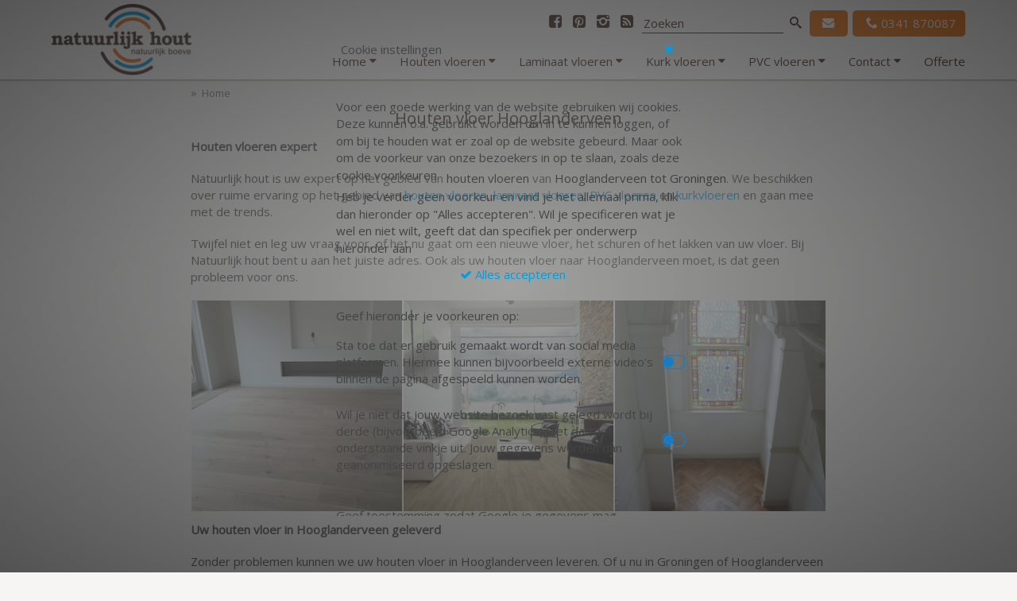

--- FILE ---
content_type: text/html; charset=utf-8
request_url: https://www.natuurlijk-hout.com/houten-vloer-hooglanderveen
body_size: 24705
content:
<!DOCTYPE html>
<html lang="NL">
<head>
    <meta charset="utf-8" />
    <meta name="viewport" content="width=device-width, initial-scale=1.0, maximum-scale=2.0, user-scalable=yes" />
    <meta name="Author" content="Natuurlijk hout">
    <meta name="theme-color" content="#0698e3">
    <meta name="apple-mobile-web-app-status-bar-style" content="#0698e3">
    <title>Houten vloer Hooglanderveen | Natuurlijk hout</title>
    <link rel="icon" type="image/x-icon" href="/theme/image/favicon.ico"/>
    <link rel="icon" type="image/png" sizes="32x32" href="/cache/716/12689c7948cd/002000201/icon.png">
    <link rel="icon" type="image/png" sizes="16x16" href="/cache/716/12689c7948cd/001000101/icon.png">
    <link rel="icon" type="apple-touch-icon" sizes="180x180" href="/cache/716/12689c7948cd/00b400b41/icon.png">
    <link rel="alternate" type="application/rss+xml" href="/home/rss" title="RSS feed" /> 
<link rel="canonical" href="https://www.natuurlijk-hout.com/houten-vloer-hooglanderveen"/>    <meta name="description" content="Natuurlijk hout is gespecialiseerd in houten vloeren en traprenovatie. Wij leveren en leggen ook houten vloeren in Hooglanderveen" />
<meta name="keywords" content="Hooglanderveen,houten vloer,houten vloer Hooglanderveen,houten vloer in Hooglanderveen,houtsoorten,Natuurlijk hout" /><meta name="p:domain_verify" content="bb898cae50a2cabac0170015db1d3889" /><meta name="alexaVerifyID" content="yn9ikY56nkJ5Zhj80GBAHROx8Ec" /><meta name="norton-safeweb-site-verification" content="v17nnl2xxo-u2e0qdey1x-hdpd-7mwn7p227jnwl0uod01xdb16oq8jc0z9pd1q8b1fhok3ijytvpqvdctsyhhuggqewa7r0u0oybwj3bje8h0bf0s2337015k6hynx4" /><link href="/opensearch.xml" rel="search" title="Natuurlijk Hout Natuurlijk Boeve" type="application/opensearchdescription+xml" /><link rel="publisher" href="https://plus.google.com/114104406988936277478" /><meta name="msvalidate.01" content="683FA31EF396C5650BB121D03B0925D8" /><meta name="msvalidate.01" content="7D0A49F0FCFDF2A39C8E114DE90D5D20" />    <script type="text/javascript" src="/Asset/script/jquery/jquery.min.js"></script>
    <script type="text/javascript">
        if (typeof document.createElement('canvas').getContext !== "function") {
            for (let e, l = 'section article aside figcaption figure footer header hgroup nav section time'.split(' '); e = l.pop(); document.createElement(e));
        }
    </script>
    <script type="application/ld+json">
{"@context":"http://schema.org","@type":"Website","name":"Natuurlijk hout","alternateName":"Natuurlijk Hout Natuurlijk Boeve","publisher":"Natuurlijk hout","url":"https://www.natuurlijk-hout.com/","potentialAction":{"@type":"SearchAction","target":"https://www.natuurlijk-hout.com/search?q={search_term_string}","query-input":{"@type":"PropertyValueSpecification","valueRequired":true,"valueMaxlength":100,"valueName":"search_term_string"}},"sameAs":["https://www.facebook.com/Natuurlijkhout","https://www.instagram.com/natuurlijkhout/","https://nl.pinterest.com/natuurlijkhout/"]}
</script>
<script type="application/ld+json">
{"@type":"Organization","url":"https://www.natuurlijk-hout.com/","logo":"https://www.natuurlijk-hout.com/cache/1/126b1a4cb611/00c800c82/logo.jpg","image":"https://www.natuurlijk-hout.com/","@context":"http://schema.org","address":{"Type":"PostalAddress","AddressLocality":"Ermelo","PostalCode":"3853 KG","StreetAddress":"Horsterweg 232"},"email":"info@natuurlijk-hout.com","name":"Natuurlijk hout","telephone":"0341 870087","sameAs":["https://www.facebook.com/Natuurlijkhout","https://www.instagram.com/natuurlijkhout/","https://nl.pinterest.com/natuurlijkhout/"]}
</script>

    <meta property="og:title" content="Houten vloer Hooglanderveen" />
    <meta property="og:description" content="Houten vloer Hooglanderveen" />
    <meta property="og:type" content="article" />
    <meta property="og:url" content="https://www.natuurlijk-hout.com/houten-vloer-hooglanderveen" />
<meta property="og:image" content="https://www.natuurlijk-hout.com/theme/image/logo.jpg" />
	<meta name="google-site-verification" content="byNPkk9WgrMmIg4QTFNpiQdqx_vR9O7LvBA1yvNy13o" />
	<meta name="google-site-verification" content="ikExR2lvcO8tsE1xosxdwIts5WL9vCc0Sz-3QGVVevA" />
<!-- Google Tag Manager -->
<script>(function(w,d,s,l,i){w[l]=w[l]||[];w[l].push({'gtm.start':new Date().getTime(),event:'gtm.js'});var f=d.getElementsByTagName(s)[0],j=d.createElement(s),dl=l!='dataLayer'?'&l='+l:'';j.async=true;j.src='https://www.googletagmanager.com/gtm.js?id='+i+dl;f.parentNode.insertBefore(j,f);})(window,document,'script','dataLayer','GTM-W59LFJV');</script>

<!-- End Google Tag Manager -->
<!-- Facebook Pixel Code -->
<script>
window.appReady = window.appReady || [];
window.appReady.push(function() {
  app.loadOnDemand.onLoad((s) => {
    if (!!!s || !s.v || !!s.A) return false;
    if (!!!s.AS || s.AS.indexOf("fb_pixel_accept") < 0) return false;

    !function(f,b,e,v,n,t,s) {
      if(f.fbq)return;
      n=f.fbq=function(){n.callMethod ? n.callMethod.apply(n,arguments) : n.queue.push(arguments) };
      if(!f._fbq)f._fbq=n;
      n.push=n;
      n.loaded=!0;
      n.version='2.0';
      n.queue=[];
      t=b.createElement(e);
      t.async=!0;
      t.src=v;
      s=b.getElementsByTagName(e)[0];
      
      s.parentNode.insertBefore(t,s)
    }(window, document,'script', 'https://connect.facebook.net/en_US/fbevents.js');
    fbq('init', '301989396866645');
    fbq('track', 'PageView');
  });
});
</script>
<!-- End Facebook Pixel Code -->
    
    
    
</head>
<body>
    <noscript>
    Your browser doesn't support javascript, or its turned off.
    </noscript>
            <script type="text/javascript">
            "use strict";
            var debug = false;
            var unloading = false;
            
            if (!!debug){
                window.onbeforeunload = function() {
                    debug && console.warn("onbeforeunload event");
                }; 
                
                window.onunload = function() {
                    debug && console.warn("onunload event");
                    unloading = true;
                };
                
                document.addEventListener('pagehide', function(event) {
                    debug && console.warn("pagehide event");
                });
                
                window.addEventListener('online', () => {
                    console.log('we are online');
                });
                window.addEventListener('offline', () => { 
                    console.log('we are offline');
                });
            }
            
            document.addEventListener('DOMContentLoaded', () => {
                if ('serviceWorker' in navigator) { // && 'Notification' in window) {
                    registerServiceWorker();
                } else {
                    console.log('ServiceWorker en Notification zijn niet ondersteund.');
                }
            });
            
            function registerServiceWorker() {
                let serviceWorker = navigator.serviceWorker;
                
                serviceWorker.addEventListener('controllerchange', function (event) {
                    !!debug && console.warn('Controllerchange event', event);
                    document.body.dispatchEvent(new Event("sw-controller-change"));
                });
                
                serviceWorker.addEventListener('message', event => {
                    !!debug && console.log("serviceWorker message", event, event.data);
                });

                if (!serviceWorker.controller) {
                    serviceWorker
                        .register("/serviceworker.js", { scope: "/" })
                        .then((registration) => {
                            !!debug && console.log('ServiceWorker geïnstalleerd:', registration);
                            
                            if (!!!serviceWorker.controller) {
                                !!debug && console.log("no controller available");
                            } else if (!!registration.installing) {
                                !!debug && console.log("registration.installing");
                            } else if (!!registration.waiting) {
                                !!debug && console.log("registration.waiting. We wont call skip waiting. We could show a message that we could reload");
                                // registration.waiting.postMessage('skipWaiting');
                                
                                document.body.dispatchEvent(new Event("sw-controller-waiting"));
                            }
                        })
                        .catch((error) => {
                            console.error("Registration failed", error);
                        });
                } else {
                    app.debug && console.log('We hebben een bestaande serviceworker.');
                }
            }
        </script>

    <link type="text/css" rel="stylesheet" href="/Asset/script/fancybox/source/jquery.fancybox.min.css?v=eaacf45f" />
<link type="text/css" rel="stylesheet" href="/Asset/script/fancybox/source/helpers/jquery.fancybox-thumbs.min.css?v=eaacf45f" />
<link type="text/css" rel="stylesheet" href="/Asset/script/sweetalert/dist/sweetalert.min.css?v=eaacf45f" />
<link type="text/css" rel="stylesheet" href="/theme/css/default.min.css?v=eaacf45f" />
<link type="text/css" rel="stylesheet" href="/Asset/css/icomoon/style.css?v=eaacf45f" />


    <script type="text/javascript">
        $(function () {
            window.app = window.app || new cmsApp(window);
            $.extend(window.app, {"lang":"nl","dateFormat":"DD-MM-YYYY","datetimeFormat":"DD-MM-YYYY HH:mm","timeFormat":"HH:mm","Timezone":"Europe/Amsterdam","currencyFormat":{"d":",","s":".","n":"2","c":"€","gs":3}});
            app.scriptUID = "#{__UID__}";
            app.messages = {"required":"Dit veld is verplicht","email":"Dit is geen geldig email adres","phone":"Het telefoon nummer is niet correct","UnknownError":"Er is een onbekende fout opgetreden"};

            $(window).resize(function () {
                const $body = $("body").removeClass("mobile");

                // Dont scale on minimum size
                if ($(window).width() < 480) {
                    $('head meta[name=viewport]').attr("content", "width=device-width, initial-scale=1, maximum-scale=1, user-scalable=0");
                    $body.addClass("mobile");
                } else if ($(window).width() < 767) {
                    // Dont scale on minimum size
                    $('head meta[name=viewport]').attr("content", "width=device-width, initial-scale=1, maximum-scale=1, user-scalable=0");
                    $body.addClass("mobile");
                } else {
                    $('head meta[name=viewport]').attr("content", "width=device-width, initial-scale=1.0, user-scalable=yes");
                    $("article.bodyContent").removeClass('toggleMenu');
                }
            }).trigger("resize");

            $("body").requestToken("o-jLKHG47aVgupSYFscdhYqghokMz7AQoNyVKpDGXgY");
        });
    </script>


    <div id="loadingIndicator">Loading...</div>

    




<link rel="preload" as="style" href="https://fonts.googleapis.com/css?family=Open+Sans:300,400&display=swap" type="text/css"/>
<script type="text/javascript">
    $("link[rel=preload]")
        .on("load", function () {
            $(window).trigger("resize");
        })
        .attr("rel", "stylesheet");
</script>
    

<script type="text/javascript">
    "use strict"; 
    
    $(function () {
        const showForm = true;
        
        window.cookieAcceptForm = function () {
            const form = $.dynamicForm({"Id":"_Views_NatHout_Shared_CookieAccept_cshtml","View":"[base64]","Enc":"Base64","UID":"{__UID__}","HtmlEncoded":true});
            const $cookieSettingsForm =
                !!form && form.create({
                    urlAcceptCookie: "/CmsCookies/SetCookieAccepted",
                    events: {
                        load: function (event) {
                            event.preventDefault();
                            event.stopPropagation();
                            $("body").addClass("cookieDisclaimer");
                        },
                        close: function (event, data) {
                            event.preventDefault();
                            event.stopPropagation();
                            $("body").removeClass("cookieDisclaimer");

                            !!app.loadOnDemand && app.loadOnDemand.validate();
                            $(this).overlay().close();
                        }
                    }
                });

            !!$cookieSettingsForm && $cookieSettingsForm.overlay({ 
                additionalClasses: "small cookie-settings",
                additionClasses: "small cookie-settings",
                title: "Cookie instellingen"
            }).show();
        }
    
        if (!!app.readCookie("ac")) {
            app.loadOnDemand.validate();
        } else if (showForm){
            window.cookieAcceptForm();
        }
    });
</script>


<header role="banner">
    <div class="maxWidth">
        <div class="navigation">
            <div class="logo">
                <a href="/"><img id="Natuurlijk Hout" alt="Natuurlijk Hout logo" src="/theme/image/logo.empty.png" /></a>
            </div>
            <div class="menu">
                <div>
                    <div class="nav-top">
                        <ul>
                                <li class="icon"><a href="https://www.facebook.com/Natuurlijkhout" title="Facebook" target="new"
                                                    event-category="button-facebook"><i
                                            class="icon-facebook-squared"></i></a></li>
                                <li class="icon"><a href="https://nl.pinterest.com/natuurlijkhout/" title="Pinterest" target="new"
                                                    event-category="button-pinterest"><i
                                            class="icon-pinterest-squared"></i></a></li>
                                <li class="icon"><a href="https://www.instagram.com/natuurlijkhout/" title="Instagram" target="new"
                                                    event-category="button-instagram"><i
                                            class="icon-instagram-squared"></i></a></li>
                            <li class="icon"><a href="/home/rss" title="RSS" event-category="button-rss"><i
                                        class="icon-rss-squared"></i></a></li>
                            <li>
                                <input type="text" class="search" placeholder="Zoeken"/>
                                <a href="#" title="Zoeken" event-category="button-search"><i
                                        class="icon-search"></i></a>
                            </li>
                            <li class="mail"><a href="mailto:info@natuurlijk-hout.com" title="Email"
                                                event-category="button-email"><i class="icon-mail-alt"></i></a></li>
                            <li class="call"><a href="tel:0341870087"
                                                event-category="button-call"><i
                                        class="icon-phone"></i><span>0341 870087</span></a></li>
                        </ul>
                    </div>
                    <div class="nav-bottom">
                        <nav id="header-nav" role="navigation">
                            <ul data-generated="20260118000752" class=" columns7"><li class='parent'><a href="/home" title="Houten vloeren, parket, visgraat parket, visgraatlamel"><span>Home</span></a><ul><li class=''><a href="/even-voorstellen" title="Het zijn puur houten vloeren dat bij ons blinkt"><span>Even voorstellen</span></a></li><li class=''><a href="/nieuws" title="Vloeren nieuws"><span>Nieuws</span></a></li><li class=''><a href="/aanbiedingen" title="Aanbiedingen houten, visgraat, laminaat en kurk vloeren - Natuurlijk Hout"><span>Aanbiedingen</span></a></li></ul></li><li class='parent'><a href="/houten-vloeren" title="Houten vloeren"><span>Houten vloeren</span></a><ul><li class=''><a href="/tapis-parket-vloeren" title="Tapis parketvloer"><span>Tapis vloer</span></a></li><li class=''><a href="/massieve-vloeren" title="Massief houten vloeren"><span>Massieve vloeren</span></a></li><li class=''><a href="/houten-vloeren-lamel-lamelparket" title="Lamel parket"><span>Lamelparket vloeren</span></a></li><li class=''><a href="/lamelparket-eiken" title="Lamelparket Eiken"><span>Lamelparket Eiken</span></a></li><li class=''><a href="/visgraat" title="Visgraat vloer"><span>Visgraat vloer</span></a></li><li class=''><a href="/hongaarse-punt" title="Hongaarse punt"><span>Hongaarse punt</span></a></li><li class=''><a href="/houten-vloeren-hout-soorten" title="Houtsoorten houten vloer"><span>Houtsoorten</span></a></li><li class=''><a href="/houten-vloeren-afwerking-houten-vloer" title="Olie, lak of was voor duurzame houten vloeren"><span>Afwerking houten vloer</span></a></li><li class=''><a href="/onderhoud-olievloer" title="Onderhoud olievloer"><span>Onderhoud olievloer</span></a></li><li class=''><a href="/sfeerfotos-hout" title="Sfeerfoto&#39;s hout"><span>Sfeerfoto&#39;s</span></a></li><li class=''><a href="/houten-vloeren-leggen-vloer" title="Houten vloer laten leggen door professionals"><span>Vloer laten leggen</span></a></li><li class=''><a href="/houten-vloer-zelf-vloeren-leggen" title="Leg instructies: Zwevende houten vloeren leggen"><span>Zelf vloeren leggen</span></a></li><li class=''><a href="/hout-bewerking" title="Houtbewerkingen houten vloer"><span>Houtbewerkingen</span></a></li><li class=''><a href="/houten-vloeren-vloerverwarming" title="Kun je vloerverwarming met een houten vloer combineren?"><span>Vloerverwarming</span></a></li><li class=''><a href="/parket-op-vloerverwarming-en-vloerkoeling-de-dos-en-donts" title="parket op vloerverwarming en vloerkoeling de do&#39;s en don&#39;ts"><span>Parket op vloerverwarming</span></a></li><li class=''><a href="/veel-gestelde-vragen" title="Veel gestelde vragen over houten vloeren"><span>Veel gestelde vragen</span></a></li><li class=''><a href="/houten-vloeren-prijzen" title="Prijzen van houten vloeren en lamel parket vloer prijzen"><span>Prijzen houten vloer</span></a></li><li class=''><a href="/houten-vloeren-traprenovatie" title="Traprenovatie hout, laminaat en pvc"><span>Traprenovatie hout</span></a></li><li class=''><a href="/offerte/hout" title="~/offerte/hout"><span>Offerte</span></a></li><li class=''><a href="/contact/hout" title="~/contact/hout"><span>Contact</span></a></li></ul></li><li class='parent'><a href="/laminaat-vloeren" title="Laminaat: bijna niet van &quot;echt&quot; te onderscheiden"><span>Laminaat vloeren</span></a><ul><li class=''><a href="/laminaat-soorten" title="Laminaat vloer soorten"><span>Laminaat soorten</span></a></li><li class=''><a href="/sfeerfotos-laminaat" title="Sfeerfoto&#39;s laminaat"><span>Sfeerfoto&#39;s</span></a></li><li class=''><a href="/laminaat-leg-informatie" title="Het leggen van een laminaat vloer."><span>Leg informatie</span></a></li><li class=''><a href="/laminaat-leginstructies" title="Leginstructie en tips voor zelf leggen van een laminaat vloer of vloeren"><span>Leginstructies en tips</span></a></li><li class=''><a href="/laminaat-prijzen" title="Prijzen Laminaat vloeren"><span>Prijzen laminaat vloeren</span></a></li><li class=''><a href="/traprenovatie-laminaat" title="Traprenovatie laminaat"><span>Traprenovatie laminaat</span></a></li><li class=''><a href="/offerte/laminaat" title="~/offerte/laminaat"><span>Offerte</span></a></li><li class=''><a href="/contact/laminaat" title="~/contact/laminaat"><span>Contact</span></a></li></ul></li><li class='parent'><a href="/kurk-vloeren" title="De kurkvloer is terug van weg geweest"><span>Kurk vloeren</span></a><ul><li class=''><a href="/kurk-vloer-soorten" title="Kurk vloer soorten"><span>Kurk vloer soorten</span></a></li><li class=''><a href="/kurk-leginstructies" title="Het leggen van kurk vloer: los of vast?"><span>Vloer leggen los/vast</span></a></li><li class=''><a href="/kurk-leginstructies-en-tips" title="Leginstructies en montage tips bij het zelf leggen van een kurk vloer"><span>Leginstructies en tips</span></a></li><li class=''><a href="/kurk-prijzen" title="Prijzen kurk vloer"><span>Prijzen kurk vloer</span></a></li><li class=''><a href="/offerte/kurk" title="~/offerte/kurk"><span>Offerte</span></a></li><li class=''><a href="/contact/kurk" title="~/contact/kurk"><span>Contact</span></a></li></ul></li><li class='parent'><a href="/pvc-vloeren" title="PVC vloeren"><span>PVC vloeren</span></a><ul><li class=''><a href="/pvc-vloer-soorten" title="PVC vloer soorten"><span>PVC vloer soorten</span></a></li><li class=''><a href="/pvc-vloer-leggen" title="Pvc vloer leggen los/vast"><span>Vloer leggen los/vast</span></a></li><li class=''><a href="/pvc-vloer-zelf-leggen" title="Leginstructies PVC"><span>Zelf vloer leggen</span></a></li><li class=''><a href="/pvc-vloeren-prijzen" title="Prijzen pvc vloeren"><span>Prijzen pvc vloeren</span></a></li><li class=''><a href="/offerte/pvc" title="~/offerte/pvc"><span>Offerte</span></a></li><li class=''><a href="/contact/pvc" title="~/contact/pvc"><span>Contact</span></a></li></ul></li><li class='parent'><a href="/contact" title="Showroom Natuurlijk houten vloeren"><span>Contact</span></a><ul><li class=''><a href="/vacatures" title="Vacatures"><span>Vacatures</span></a></li><li class=''><a href="/referenties" title="Referenties"><span>Referenties</span></a></li><li class=''><a href="/links" title="Links"><span>Links</span></a></li><li class=''><a href="/privacy-policy" title="Privacy"><span>Privacy</span></a></li><li class=''><a href="/sitemap" title="Sitemap"><span>Sitemap</span></a></li><li class=''><a href="/cms" title="~/cms"><span>Portal</span></a></li><li class=''><a href="/search" title="Zoek resultaat"><span>Zoeken</span></a></li></ul></li><li class=''><a href="/offerte" title="Offerte houten vloeren"><span>Offerte</span></a></li></ul>
                        </nav>
                    </div>
                </div>
            </div>
        </div>
    </div>

    <script type="text/javascript">// <!-- 
        $(function () {
            let $header = $("header");
            let $nav = $("#header-nav");
            let $mobileClose = $("header > div.navigation > div.navigation > div > div.close > i");

            $header.find("input.search").keyup(function (event) {
                let code = event.keyCode; //.key || e.keyCode || e.which;

                if (code === 13) {
                    let value = $(this).val();
                    if (value.length > 0) {
                        let url = app.parseURL("/search?q=search");
                        url.addQuery("q", value);
                        document.location.href = url.toRelativeUrl();
                        event.preventDefault();
                        event.stopPropagation();
                        return false;
                    }
                }
            });

            $nav.find("ul > li.parent")
                .each(function () {
                    const $me = $(this);
                    $me.find(" > a").append(
                        $("<span class='icon-down-dir'></span>").on("click", function (event) {
                            event.preventDefault();
                            event.stopPropagation();

                            // Following events are applied to the subnav itself (moving subnav up and down)
                            $me.find("ul").toggleClass("show");             //Drop down the subnav on click
                            $me.hover(
                                function () {
                                },
                                function () {
                                    if ($(window).width() < 767) {
                                        return;
                                    }
                                    $me.find("ul").removeClass("show");     //When the mouse hovers out of the subnav, move it back up
                                });
                        }));
                });

            $(window)
                .resize(function () {
                    if ($(window).width() < 767) {
                        // Dont scale on minimum size
                        $('head meta[name=viewport]').attr("content", "width=device-width, initial-scale=1, maximum-scale=1, user-scalable=no");
                    } else {
                        $('head meta[name=viewport]').attr("content", "width=device-width, initial-scale=1.0, user-scalable=yes");
                        $("article.bodyContent").removeClass('toggleMenu');
                    }
                })
                .trigger("resize");
        });
        //--></script>
</header>

<header class="mobile">
    <div class="maxWidth">
        <div id="navMenu">
            <a class="menu" href="#"><i class="icon-menu"></i></a>
            <a class="logo" href="/"><img src="/theme/image/logo-natuurlijk-hout-mobile.png" title="Home - Natuurlijk Hout" alt="Home - Natuurlijk Hout" /></a>
            <a class="search" href="/search"><i class="icon-search"></i></a>
            <a class="mail" href="mailto:info@natuurlijk-hout.com"><i class="icon-mail-alt"></i></a>
            <a class="call" href="tel:0341870087"><i
                    class="icon-phone"></i>0341 870087</a>
        </div>
    </div>

    <script type="text/javascript">//<!--
        $(function () {
            var $body = $("body");

            $('header > div > div > a.menu').on('click', function (event) {
                event.preventDefault();
                event.stopPropagation();
                $body.toggleClass("toggleMenu");
            });

            var $navBottom = $("header > div > div > div.menu > div > div.nav-bottom").on("click", function (event) {
                if ($navBottom.is(event.target) && $body.is(".mobile")) {
                    event.preventDefault();
                    event.stopPropagation();
                    $body.toggleClass("toggleMenu");
                }
            });

            $navBottom.find("nav").prepend(
                $("<ul class='menu'><li><i class='icon-cancel'/></li></ul>").on("click", function (event) {
                    event.preventDefault();
                    event.stopPropagation();
                    $body.toggleClass("toggleMenu");
                }));
        });
        //--></script>
</header>

        <section class="breadcrumbs-default-text">
            <div>
                <div>
                    <ul class="breadcrumbs"><li><a href="/home" title="Home">Home</a></li></ul>
                </div>
            </div>
        </section>

<section class=" title-default-text">
    <div>
        <div>
            <h1>Houten vloer Hooglanderveen</h1>
        </div>
    </div>
</section>
<section class="default-text" role="main">
    <div class="max-width">
        <div>

            <h2 id="houten-vloeren-expert">Houten vloeren expert</h2>
<p>Natuurlijk hout is uw expert op het gebied van <mark>houten vloeren</mark> van <mark>Hooglanderveen tot Groningen</mark>. We beschikken over ruime ervaring op het gebied van <a href="/houten-vloeren" title="houten vloeren">houten vloeren</a>, <a href="/laminaat-vloeren" title="laminaat vloeren">laminaat vloeren</a>, <a href="/pvc-vloeren" title="PVC vloeren">PVC vloeren</a> en <a href="kurk" title="kurkvloeren">kurkvloeren</a> en gaan mee met de trends.</p>
<p>Twijfel niet en leg uw vraag voor, of het nu gaat om een nieuwe vloer, het schuren of het lakken van uw vloer. Bij Natuurlijk hout bent u aan het juiste adres. Ook als uw houten vloer naar Hooglanderveen moet, is dat geen probleem voor ons.</p>
<div class='gallery'><ul class="gallery gallery-columns-3"><li><a title="eiken lamel 26 cm.JPG" href="/cache/793/1268a2036ae1/025802580/eiken%20lamel%2026%20cm.jpg" rel="gallery6701"><img src="/cache/793/1268a2036ae1/011301131/eiken%20lamel%2026%20cm.jpg" title="eiken lamel 26 cm.JPG" alt="eiken lamel 26 cm.JPG"/></a></li><li><a title="Sfeerfoto eiken.jpg" href="/cache/794/1268a2036ae2/025802580/Sfeerfoto%20eiken.jpg" rel="gallery6701"><img src="/cache/794/1268a2036ae2/011301131/Sfeerfoto%20eiken.jpg" title="Sfeerfoto eiken.jpg" alt="Sfeerfoto eiken.jpg"/></a></li><li><a title="P1090751.JPG" href="/cache/795/1268a2036ae3/025802580/P1090751.jpg" rel="gallery6701"><img src="/cache/795/1268a2036ae3/011301131/P1090751.jpg" title="P1090751.JPG" alt="P1090751.JPG"/></a></li></ul><script>$(function() { $('ul.gallery a').fancybox({ 'openEffect': 'none', 'closeEffect': 'none', 'helpers'	: { 'title': { 'type': 'outside' }, 'thumbs': { 'width': 50, 'height': 50 }} }); });</script></div><h3 id="uw-houten-vloer-in-hooglanderveen-geleverd">Uw houten vloer in Hooglanderveen geleverd</h3>
<p>Zonder problemen kunnen we uw houten vloer in Hooglanderveen leveren. Of u nu in Groningen of Hooglanderveen woont Natuurlijk hout levert uw vloer thuis. Bovendien heeft Natuurlijk hout professionele parketeurs die leggen door heel Nederland, dus ook UW houten vloer in Hooglanderveen.</p>
<p>Vanuit Hooglanderveen bent u binnen een half uur in Horst (afrit Harderwijk Zuid) en heeft u een <strong>ruime keuze aan houten vloeren</strong>. Dus wilt u een advies op maat, kom dan naar onze showroom, zodat we uw wensen in kaart kunnen brengen. Zie de linkerzijde voor ons adres, de koffie staat klaar!</p>
<p><a href="/offerte/hout" class="cta" title="Vraag vrijblijvend een offerte aan">Vraag vrijblijvend een offerte aan</a></p>
<h2 id="verschillende-soorten-houten-vloeren">Verschillende soorten houten vloeren</h2>
<p>Natuurlijk hout heeft een <strong>ruime keuze aan houten vloeren</strong>, niet alleen verschillende vloerdelen, maar ook verschillende houtsoorten. Een greep uit de mogelijke houten vloeren kunt u vinden via de volgende links:</p>
<ul>
<li><a href="/tapis-parket-vloeren" title="Tapis parketvloer">Tapis parketvloer</a></li>
<li><a href="/massieve-vloeren" title="Massieve vloeren">Massieve vloeren</a></li>
<li><a href="/houten-vloeren-lamel-lamelparket" title="Lamel vloeren">Lamel vloeren</a></li>
</ul>
<p>Onze houten vloeren komen uit vele werelddelen, zo kunnen we deze houten vloeren in maar liefst <a href="/houten-vloeren-hout-soorten" title="30 verschillende soorten hout">30 verschillende soorten hout</a> aanbieden. Of u nu uw houten vloer in Groningen wilt laten leggen, of uw houten vloer Hooglanderveen als bestemming heeft, we leveren uw houten vloer netjes thuis af.</p>
<p><em>Bent u <strong>op zoek naar een specifieke houten vloer?</strong> Vul uw contact gegevens onderaan de pagina in en we nemen zo snel mogelijk contact met u op.</em></p>
    <p>
        <strong>
            We leveren uw houten vloer in o.a.

                    <em><a href="/houten-vloer-muiderberg" title="Houten vloer Muiderberg">Muiderberg</a></em>
, <em><a href="/houten-vloer-amersfoort"
                                   title="Houten vloer Amersfoort">Amersfoort</a></em>, <em><a href="/houten-vloer-apeldoorn"
                                   title="Houten vloer Apeldoorn">Apeldoorn</a></em>, <em><a href="/houten-vloer-amsterdam"
                                   title="Houten vloer Amsterdam">Amsterdam</a></em>, <em><a href="/houten-vloer-hierden"
                                   title="Houten vloer Hierden">Hierden</a></em>, <em><a href="/houten-vloer-harderwijk"
                                   title="Houten vloer Harderwijk">Harderwijk</a></em>, <em><a href="/houten-vloer-utrecht"
                                   title="Houten vloer Utrecht">Utrecht</a></em>, <em><a href="/houten-vloer-zwolle"
                                   title="Houten vloer Zwolle">Zwolle</a></em>, <em><a href="/houten-vloeren-ermelo"
                                   title="Houten vloer Ermelo">Ermelo</a></em>, <em><a href="/houten-vloer-nunspeet"
                                   title="Houten vloer Nunspeet">Nunspeet</a></em>, <em><a href="/houten-vloer-amstelveen"
                                   title="Houten vloer Amstelveen">Amstelveen</a></em>, <em><a href="/houten-vloer-weesp"
                                   title="Houten vloer Weesp">Weesp</a></em>, <em><a href="/houten-vloer-vathorst"
                                   title="Houten vloer Vathorst">Vathorst</a></em>, <em><a href="/houten-vloer-hilversum"
                                   title="Houten vloer Hilversum">Hilversum</a></em>, <em><a href="/houten-vloer-t-harde"
                                   title="Houten vloer &#x2019;t Harde">&#x27;t Harde</a></em>, <em><a href="/houten-vloer-nijkerk"
                                   title="Houten vloer Nijkerk">Nijkerk</a></em>, <em><a href="/houten-vloer-kamperveen"
                                   title="Houten vloer Kamperveen">Kamperveen</a></em>, <em><a href="/houten-vloer-biddinghuizen"
                                   title="Houten vloer Biddinghuizen">Biddinghuizen</a></em>, <em><a href="/houten-vloer-zeewolde"
                                   title="Houten vloer Zeewolde">Zeewolde</a></em>, <em><a href="/houten-vloer-bilthoven"
                                   title="Houten vloer Bilthoven">Bilthoven</a></em>, <em><a href="/houten-vloer-naarden"
                                   title="Houten vloer Naarden">Naarden</a></em>, <em><a href="/houten-vloer-huizen"
                                   title="Houten vloer Huizen">Huizen</a></em>, <em><a href="/houten-vloer-soest"
                                   title="Houten vloer Soest">Soest</a></em>, <em><a href="/houten-vloer-baarn"
                                   title="Houten vloer Baarn">Baarn</a></em>, <em><a href="/houten-vloer-putten"
                                   title="Houten vloer Putten">Putten</a></em>, <em><a href="/houten-vloer-houten"
                                   title="Houten vloer Houten">Houten</a></em>& <em><a href="/houten-vloer-nieuwegein" title="Houten vloer Nieuwegein">Nieuwegein</a></em>
                        !        </strong>
    </p>

            <div class="contactform" id="clientId1">
                <p>Stel hieronder uw vraag en wij nemen zo spoedig mogelijk contact met u op.</p>
                <form></form>

                <script type="text/javascript">
                    "use strict";
                    $(function () {
                        var $div = $("div#clientId1");
                        var $form = $div.find("form");

                        $form.replaceWith(
                            $.dynamicForm({"Id":"_Views_NatHout_Partial_Forms_ContactForm_cshtml","View":"[base64]","Enc":"Base64","UID":"{__UID__}","HtmlEncoded":true})
                                .create({
                                    validate: true,
                                    data: {}
                                }));
                    });
                </script>
            </div>
        </div>
    </div>
</section>

<section class="related no-bottom-padding">
    <div class="max-width">
        <div>
            <h2><a href="/houten-vloeren" title="Info Houten vloeren">meer over Houten vloeren:</a>
            </h2>
            <ul data-generated="20260118225108"><li class=''><a href="/tapis-parket-vloeren" title="Tapis parketvloer"><span>Tapis vloer</span></a></li><li class=''><a href="/massieve-vloeren" title="Massief houten vloeren"><span>Massieve vloeren</span></a></li><li class=''><a href="/houten-vloeren-lamel-lamelparket" title="Lamel parket"><span>Lamelparket vloeren</span></a></li><li class=''><a href="/lamelparket-eiken" title="Lamelparket Eiken"><span>Lamelparket Eiken</span></a></li><li class=''><a href="/visgraat" title="Visgraat vloer"><span>Visgraat vloer</span></a></li><li class=''><a href="/hongaarse-punt" title="Hongaarse punt"><span>Hongaarse punt</span></a></li><li class=''><a href="/houten-vloeren-hout-soorten" title="Houtsoorten houten vloer"><span>Houtsoorten</span></a></li><li class=''><a href="/houten-vloeren-afwerking-houten-vloer" title="Olie, lak of was voor duurzame houten vloeren"><span>Afwerking houten vloer</span></a></li><li class=''><a href="/onderhoud-olievloer" title="Onderhoud olievloer"><span>Onderhoud olievloer</span></a></li><li class=''><a href="/sfeerfotos-hout" title="Sfeerfoto&#39;s hout"><span>Sfeerfoto&#39;s</span></a></li><li class=''><a href="/houten-vloeren-leggen-vloer" title="Houten vloer laten leggen door professionals"><span>Vloer laten leggen</span></a></li><li class=''><a href="/houten-vloer-zelf-vloeren-leggen" title="Leg instructies: Zwevende houten vloeren leggen"><span>Zelf vloeren leggen</span></a></li><li class=''><a href="/hout-bewerking" title="Houtbewerkingen houten vloer"><span>Houtbewerkingen</span></a></li><li class=''><a href="/houten-vloeren-vloerverwarming" title="Kun je vloerverwarming met een houten vloer combineren?"><span>Vloerverwarming</span></a></li><li class=''><a href="/parket-op-vloerverwarming-en-vloerkoeling-de-dos-en-donts" title="parket op vloerverwarming en vloerkoeling de do&#39;s en don&#39;ts"><span>Parket op vloerverwarming</span></a></li><li class=''><a href="/veel-gestelde-vragen" title="Veel gestelde vragen over houten vloeren"><span>Veel gestelde vragen</span></a></li><li class=''><a href="/houten-vloeren-prijzen" title="Prijzen van houten vloeren en lamel parket vloer prijzen"><span>Prijzen houten vloer</span></a></li><li class=''><a href="/houten-vloeren-traprenovatie" title="Traprenovatie hout, laminaat en pvc"><span>Traprenovatie hout</span></a></li><li class=''><a href="/offerte/hout" title="Offerte"><span>Offerte</span></a></li><li class=''><a href="/contact/hout" title="Contact"><span>Contact</span></a></li></ul>
        </div>
    </div>
</section>
<section class="aanbieding no-bottom-padding ">
    <div>
        <div>
            <ul class="flexboxes columns3">
                            <li>
                                <div>
                                    <a href="/aanbieding/Eiken-houten-vloer-rustiek-en-hand-geschraapt" title="Eiken houten vloer, rustiek en hand-geschraapt van 23,5 cm breed in kleur naar keuze, &#x20AC;82,- per m&#xB2;" target="_blank" data-info="11">
                                            <div class="image"
                                                 style="background-image: url(/cache/595/1263f3e666ab/01f400c81/23-sfeerfoto-eiken-blank.jpg); background-position: 50% 50%"
                                                 title="Eiken houten vloer, rustiek en hand-geschraapt van 23,5 cm breed in kleur naar keuze, &#x20AC;82,- per m&#xB2;" alt="Eiken houten vloer, rustiek en hand-geschraapt van 23,5 cm breed in kleur naar keuze, &#x20AC;82,- per m&#xB2;"></div>
                                            <p class="description">Eiken houten vloer, rustiek en hand-geschraapt van 23,5 cm breed in kleur naar keuze, &#x20AC;82,- per m&#xB2;</p>
                                                <p class="footer">Geldig
                                                    tot 06-03</p>
                                    </a>
                                </div>
                            </li>
                            <li>
                                <div>
                                    <a href="/aanbieding/eiken-lamelvloer-kleur-naar-keuze" title="Eiken lamelvloer in kleur naar keuze van &#x20AC;69,- nu voor &#x20AC;59,- per m&#xB2;" target="_blank" data-info="9">
                                            <div class="image"
                                                 style="background-image: url(/cache/536/1263ef3ffcfe/01f400c8103/3-13-img2778.jpg); background-position: 50% 100%"
                                                 title="Eiken lamelvloer in kleur naar keuze van &#x20AC;69,- nu voor &#x20AC;59,- per m&#xB2;" alt="Eiken lamelvloer in kleur naar keuze van &#x20AC;69,- nu voor &#x20AC;59,- per m&#xB2;"></div>
                                            <p class="description">Eiken lamelvloer in kleur naar keuze van &#x20AC;69,- nu voor &#x20AC;59,- per m&#xB2;</p>
                                                <p class="footer">Geldig
                                                    tot 28-01</p>
                                    </a>
                                </div>
                            </li>
                            <li>
                                <div>
                                    <a href="/aanbieding/eiken-lamelplank-22-bij-2-klooster" title="Eiken lamelplank 22cm breed en 5mm toplaag vanaf &#x20AC;72,5,- per m&#xB2;" target="_blank" data-info="9">
                                            <div class="image"
                                                 style="background-image: url(/cache/597/1263f3e6682e/01f400c81/21-klooster-blank1.jpg); background-position: 50% 50%"
                                                 title="Eiken lamelplank 22cm breed en 5mm toplaag vanaf &#x20AC;72,5,- per m&#xB2;" alt="Eiken lamelplank 22cm breed en 5mm toplaag vanaf &#x20AC;72,5,- per m&#xB2;"></div>
                                            <p class="description">Eiken lamelplank 22cm breed en 5mm toplaag vanaf &#x20AC;72,5,- per m&#xB2;</p>
                                                <p class="footer">Geldig
                                                    tot 11-02</p>
                                    </a>
                                </div>
                            </li>
            </ul>
        </div>
    </div>
</section>
        <section class="review">
            <div>
                <div class="review">
                    <div class="snippet-5sterrenspecialist">
                        <div class="rating-box">
                            <div class="rating" style="width: 90%"></div>
                        </div>
                        <div class="schema-5sterrenspecialist">
                            <div>
                                <p>
                                    Beoordeling
                                    <span>9.2</span>
                                    gebaseerd op <span>105</span>
                                    individuele klant beoordelingen op
                                    <a href="https://www.5sterrenspecialist.nl/keurmerkhouders/natuurlijk-hout" target="_blank">5-sterrenspecialist</a>
                                </p>
                            </div>
                        </div>
                    </div>
                </div>
            </div>
        </section>


<div class="spacer">
    <script type="text/javascript">//<!--
        $(function () {
            const spacer = {
                $footer: null,
                $spacer: null,
                init: function () {
                    const me = this;

                    this.$footer = $("footer");
                    this.$spacer = $("div.spacer");

                    $(window).on("resize", function (event) { me.onResize(); });
                    me.onResize();
                },
                onResize: function (event) {
                    var me = this;
                    var position = me.$spacer.position().top + me.$footer.outerHeight();
                    var height = 0;
                    if (position < $(window).height()) {
                        height = $(window).height() - position;
                    }
                    me.$spacer.height(height > 0 ? height : 0);
                }
            };
            spacer.init();
        });
    --></script>
</div>

<footer class="layout202503" role="contentinfo">
    <div>
        <div class="icons">
            <div>
                <ul class="icons">
                        <li class="call">
                            <a href="tel:0341870087" class="call" title="Bel ons op 0341 870087">
                                <i class="icon-phone"></i>
                            </a>
                        </li>
                        <li class="email">
                            <a href="mailto:info@natuurlijk-hout.com" title="email" class="email">
                                <i class=" icon-mail-alt"></i>
                            </a>
                        </li>

                        <li>
                            <a href="https://www.facebook.com/Natuurlijkhout" title="Facebook" class="Facebook" target="_new">
                                <i class="icon-facebook-squared"></i>
                            </a>
                        </li>
                        <li>
                            <a href="https://nl.pinterest.com/natuurlijkhout/" title="Pinterest" class="Pinterest" target="_new">
                                <i class="icon-pinterest-squared"></i>
                            </a>
                        </li>
                        <li>
                            <a href="https://www.instagram.com/natuurlijkhout/" title="Instagram" class="Instagram" target="_new">
                                <i class="icon-instagram-squared"></i>
                            </a>
                        </li>
                    <li>
                        <a href="/Home/RSS" title="rss" class="rss" target="_new">
                            <i class="icon-rss"></i>
                        </a>
                    </li>
                </ul>
            </div>
        </div>

        <div class="columns">
            <div class="logo">
                <div>
                    <img src="/theme/image/logo-natuurlijk-hout-white.svg" title="Natuurlijk hout"
                         alt="Natuurlijk hout"/>

                    <div>
                        Het zijn puur houten vloeren dat bij ons blinkt
                    </div>

                    <div class="address">
                        <div>Horsterweg 232</div>
                        <div>3853 KG Ermelo</div>
                        <div><a href="tel:0341 870087" event-category="button-call"><i
                                    class="icon-phone"></i><span>0341 870087</span></a></div>
                        <div><a href="mailto:info@natuurlijk-hout.com" event-category="button-email"><i
                                    class="icon-mail-alt"></i><span>info@natuurlijk-hout.com</span></a></div>
                    </div>
                </div>
            </div>

                <div class="vloeren">
                    <div>
                        <h2>Natuurlijk hout</h2>

                            <a href="/home" title="home">Home</a>
                            <a href="/houten-vloeren" title="Hout">Houten vloeren</a>
                            <a href="/laminaat-vloeren" title="laminaat">Laminaat vloeren</a>
                            <a href="/kurk-vloeren" title="kurk_vloeren">Kurk vloeren</a>
                            <a href="/pvc-vloeren" title="pvc">PVC vloeren</a>
                            <a href="/contact" title="contact">Contact</a>
                            <a href="/offerte" title="offerte">Offerte</a>
                    </div>
                </div>

                <div class="home">
                    <div>
                        <h2>Over</h2>

                            <a href="/even-voorstellen" title="Voorstellen">Even voorstellen</a>
                            <a href="/nieuws" title="Nieuws">Nieuws</a>
                            <a href="/aanbiedingen" title="Aanbiedingen">Aanbiedingen</a>
                            <a href="/" title="5_sterren"></a>
                    </div>
                </div>

            <div class="newsletter">
                <div>
                    <h2>Nieuwsbrief</h2>
                    <div class="input"><input type="text" placeholder="E-mail adres"/>
                        <div><i class="icon-send"></i></div>
                    </div>
                    <div class="info">Wil je ons laatste nieuws ontvangen?</div>
                </div>
            </div>
        </div>

            <div class="landingspages">
                <ul data-generated="20260118225108"><li class=''><a href="/houten-vloer-muiderberg" title="Houten vloer Muiderberg"><span>Muiderberg</span></a></li><li class=''><a href="/houten-vloer-amersfoort" title="Houten vloer Amersfoort"><span>Amersfoort</span></a></li><li class=''><a href="/houten-vloer-apeldoorn" title="Houten vloer Apeldoorn"><span>Apeldoorn</span></a></li><li class=''><a href="/houten-vloer-amsterdam" title="Houten vloer Amsterdam"><span>Amsterdam</span></a></li><li class=''><a href="/houten-vloer-hierden" title="Houten vloer Hierden"><span>Hierden</span></a></li><li class=''><a href="/houten-vloer-harderwijk" title="Houten vloer Harderwijk"><span>Harderwijk</span></a></li><li class=''><a href="/houten-vloer-utrecht" title="Houten vloer Utrecht"><span>Utrecht</span></a></li><li class=''><a href="/houten-vloer-zwolle" title="Houten vloer Zwolle"><span>Zwolle</span></a></li><li class=''><a href="/houten-vloeren-ermelo" title="Houten vloer Ermelo"><span>Ermelo</span></a></li><li class=''><a href="/houten-vloer-nunspeet" title="Houten vloer Nunspeet"><span>Nunspeet</span></a></li><li class=''><a href="/houten-vloer-amstelveen" title="Houten vloer Amstelveen"><span>Amstelveen</span></a></li><li class=''><a href="/houten-vloer-weesp" title="Houten vloer Weesp"><span>Weesp</span></a></li><li class=''><a href="/houten-vloer-hooglanderveen" title="Houten vloer Hooglanderveen"><span>Hooglanderveen</span></a></li><li class=''><a href="/houten-vloer-vathorst" title="Houten vloer Vathorst"><span>Vathorst</span></a></li><li class=''><a href="/houten-vloer-hilversum" title="Houten vloer Hilversum"><span>Hilversum</span></a></li><li class=''><a href="/houten-vloer-t-harde" title="Houten vloer ’t Harde"><span>&#39;t Harde</span></a></li><li class=''><a href="/houten-vloer-nijkerk" title="Houten vloer Nijkerk"><span>Nijkerk</span></a></li><li class=''><a href="/houten-vloer-kamperveen" title="Houten vloer Kamperveen"><span>Kamperveen</span></a></li><li class=''><a href="/houten-vloer-biddinghuizen" title="Houten vloer Biddinghuizen"><span>Biddinghuizen</span></a></li><li class=''><a href="/houten-vloer-zeewolde" title="Houten vloer Zeewolde"><span>Zeewolde</span></a></li><li class=''><a href="/houten-vloer-bilthoven" title="Houten vloer Bilthoven"><span>Bilthoven</span></a></li><li class=''><a href="/houten-vloer-naarden" title="Houten vloer Naarden"><span>Naarden</span></a></li><li class=''><a href="/houten-vloer-huizen" title="Houten vloer Huizen"><span>Huizen</span></a></li><li class=''><a href="/houten-vloer-soest" title="Houten vloer Soest"><span>Soest</span></a></li><li class=''><a href="/houten-vloer-baarn" title="Houten vloer Baarn"><span>Baarn</span></a></li><li class=''><a href="/houten-vloer-putten" title="Houten vloer Putten"><span>Putten</span></a></li><li class=''><a href="/houten-vloer-houten" title="Houten vloer Houten"><span>Houten</span></a></li><li class=''><a href="/houten-vloer-nieuwegein" title="Houten vloer Nieuwegein"><span>Nieuwegein</span></a></li></ul>
            </div>

        <div class="separator">
            <div>
                <hr/>
            </div>
        </div>

        <div class="copyright">
            <div>© Copyright 2026 Natuurlijk hout.</div>
            <div>
                    <a href="/contact" title="contact">Contact</a>
                    <a href="/offerte" title="offerte">Offerte</a>
                    <a href="/privacy-policy" title="Privacy-Policy">Privacy</a>
                <button id="bttn2">Cookies</button>
                <script type="text/javascript">
                    $(function () {
                        $("#bttn2").on("click", function (event) {
                            event.preventDefault();
                            event.stopPropagation();
                            window.cookieAcceptForm()
                        });
                    })
                </script>
            </div>
        </div>

        <div class="disclaimer">
            <div>
                Op al onze producten en diensten zijn onze algemene
                voorwaarden van toepassing. Er kunnen op geen enkele wijze rechten worden ontleend aan, noch aanspraak
                gemaakt worden op de inhoud van onze websites. Hoewel bij de samenstelling van de inhoud van onze
                websites de grootst mogelijke zorgvuldigheid wordt betracht, bestaat de mogelijkheid dat bepaalde
                informatie (na verloop van tijd) verouderd of niet (meer) correct is.
            </div>
        </div>
    </div>

    <script type="text/javascript">
        const footerSpacing = {
            footer: null,
            footerSpacing: null,
            onResize: function () {
                const me = this;
                document.body.style.paddingBottom = me.footer.offsetHeight + "px";
                return this;
            },
            init: function () {
                const me = this;
                me.footer = document.querySelector("footer");
                window.addEventListener('resize', function () {
                    me.onResize()
                });
                return me.onResize();
            }
        }.init();
    </script>
</footer>
    <script>
        let _paq = window._paq = window._paq || [];
        _paq.push(["setDoNotTrack", true]);
        _paq.push(['trackPageView']);
        _paq.push(['enableLinkTracking']);
        (function () {
            let u = "//matomo.natuurlijk-hout.com/";
            _paq.push(['setTrackerUrl', u + 'matomo.php']);
            _paq.push(['setSiteId', '1']);
            let d = document, g = d.createElement('script'), s = d.getElementsByTagName('script')[0];
            g.async = true;
            g.src = u + 'matomo.js';
            s.parentNode.insertBefore(g, s);
        })();
    </script>
    <noscript><p><img referrerpolicy="no-referrer-when-downgrade"
                      src="//matomo.natuurlijk-hout.com/matomo.php?idsite=1&amp;rec=1" style="border:0;"
                      alt=""/></p></noscript>
    <!-- End Matomo Code -->




<script type="text/javascript">
    $(function () {
        $("a[event-category]").on("click", function (event) {
            let eventCategory = $(this).attr("event-category");
            if (!!eventCategory && !!window.gtag) {
window.gtag('event', 'submit', {'event_category': eventCategory});            }
        });
    })
</script>

    <script type="text/javascript" src="/Asset/script/fancybox/source/jquery.fancybox.pack.js?v=eaacf45f"></script>
<script type="text/javascript" src="/Asset/script/fancybox/source/helpers/jquery.fancybox-thumbs.min.js?v=eaacf45f"></script>
<script type="text/javascript" src="/Asset/script/fancybox/lib/jquery.mousewheel-3.0.6.pack.js?v=eaacf45f"></script>
<script type="text/javascript" src="/Asset/script/app.min.js?v=eaacf45f"></script>
<script type="text/javascript" src="/Asset/script/app-form.min.js?v=eaacf45f"></script>
<script type="text/javascript" src="/Asset/script/dayjs.min.js?v=eaacf45f"></script>
<script type="text/javascript" src="/Asset/script/validation/jquery.validate.min.js?v=eaacf45f"></script>
<script type="text/javascript" src="/Asset/script/sweetalert/dist/sweetalert.min.js?v=eaacf45f"></script>
<script type="text/javascript" src="/Asset/script/app-autocomplete-placeholder.min.js?v=eaacf45f"></script>
<script type="text/javascript" src="/Asset/script/app-overlay.min.js?v=eaacf45f"></script>

    
     
<!-- No analytics set --><!-- Google tag (gtag.js) -->

        <!-- No analytics set -->
        <!-- Google tag (gtag.js) -->
        <script>
            let setGtagConsent = function (settings, state) {
                const gaSettings = ["ad_user_data","ad_personalization","ad_storage","analytics_storage"];
                gaSettings.filter((s) => {
                    consent[s] = "denied";
                    consent[s] = (!!settings && !!settings.AS && settings.AS.indexOf(s) >= 0 ? "granted": null) || "denied";
                })
                gtag('consent', state || 'update', consent);
            }
            
            window.dataLayer = window.dataLayer || [];
            function gtag(){dataLayer.push(arguments);}
            let consent = {"ad_user_data":"denied","ad_personalization":"denied","ad_storage":"denied","analytics_storage":"denied"};
            setGtagConsent(null, "default");

            gtag('js', new Date());

                gtag('config', 'GTM-W59LFJV', { 'anonymize_ip': true });
                
            window.appReady = window.appReady || [];
            window.appReady.push(function() {
                app.loadOnDemand.onLoad((settings) => setGtagConsent(settings));
            });
            
        </script>
        <!-- Google Tag Manager (noscript) -->
        <noscript><iframe src="https://www.googletagmanager.com/ns.html?id=GTM-W59LFJV" height="0" width="0" style="display:none;visibility:hidden"></iframe></noscript>
        <!-- End Google Tag Manager (noscript) -->
        
    </body>
</html>

--- FILE ---
content_type: text/css
request_url: https://www.natuurlijk-hout.com/Asset/css/icomoon/style.css?v=eaacf45f
body_size: 2686
content:
@font-face {
  font-family: 'icomoon';
  src:  url('fonts/icomoon.eot?8gps4q');
  src:  url('fonts/icomoon.eot?8gps4q#iefix') format('embedded-opentype'),
    url('fonts/icomoon.ttf?8gps4q') format('truetype'),
    url('fonts/icomoon.woff?8gps4q') format('woff'),
    url('fonts/icomoon.svg?8gps4q#icomoon') format('svg');
  font-weight: normal;
  font-style: normal;
  font-display: block;
}

[class^="icon-"], [class*=" icon-"] {
  /* use !important to prevent issues with browser extensions that change fonts */
  font-family: 'icomoon' !important;
  speak: never;
  font-style: normal;
  font-weight: normal;
  font-variant: normal;
  text-transform: none;
  line-height: 1;

  /* Better Font Rendering =========== */
  -webkit-font-smoothing: antialiased;
  -moz-osx-font-smoothing: grayscale;
}

.icon-ai:before {
  content: "\e918";
}
.icon-pointer:before {
  content: "\e917";
}
.icon-Color-scheme:before {
  content: "\e916";
}
.icon-info:before {
  content: "\e914";
}
.icon-split:before {
  content: "\e912";
}
.icon-toggle:before {
  content: "\e911";
}
.icon-ideal:before {
  content: "\e910";
}
.icon-basket:before {
  content: "\e90f";
}
.icon-camas:before {
  content: "\e90d";
}
.icon-phone-squared:before {
  content: "\e90c";
}
.icon-home-assistant:before {
  content: "\e90b";
}
.icon-compare:before {
  content: "\e90a";
}
.icon-intersect:before {
  content: "\e909";
}
.icon-fire:before {
  content: "\e80c";
}
.icon-megaphone:before {
  content: "\e874";
}
.icon-water:before {
  content: "\e875";
}
.icon-isight:before {
  content: "\f039";
}
.icon-add-space:before {
  content: "\e906";
}
.icon-facebook-squared:before {
  content: "\e86e";
}
.icon-linkedin-squared:before {
  content: "\e86f";
}
.icon-youtube-squared:before {
  content: "\e870";
}
.icon-pinterest-squared:before {
  content: "\e871";
}
.icon-rss-squared:before {
  content: "\e872";
}
.icon-twitter-squared:before {
  content: "\e873";
}
.icon-mail-squared:before {
  content: "\f199";
}
.icon-instagram-squared:before {
  content: "\f32d";
}
.icon-signout:before {
  content: "\e80a";
}
.icon-ok:before {
  content: "\e905";
}
.icon-plus:before {
  content: "\e904";
}
.icon-star-empty:before {
  content: "\2714";
}
.icon-resize-full:before {
  content: "\e09e";
}
.icon-login:before {
  content: "\e744";
}
.icon-search1:before {
  content: "\e750";
}
.icon-mail-alt:before {
  content: "\e751";
}
.icon-gauge:before {
  content: "\e800";
}
.icon-zoom-in:before {
  content: "\e801";
}
.icon-zoom-out:before {
  content: "\e802";
}
.icon-star:before {
  content: "\e803";
}
.icon-ok-circled:before {
  content: "\e804";
}
.icon-cancel-circled:before {
  content: "\e805";
}
.icon-user:before {
  content: "\2716";
}
.icon-user-plus:before {
  content: "\e806";
}
.icon-users:before {
  content: "\e807";
}
.icon-th:before {
  content: "\e808";
}
.icon-th-list:before {
  content: "\e809";
}
.icon-cancel:before {
  content: "\e80b";
}
.icon-minus:before {
  content: "\e80d";
}
.icon-help-circled:before {
  content: "\e80e";
}
.icon-info-circled:before {
  content: "\e80f";
}
.icon-home:before {
  content: "\e810";
}
.icon-link:before {
  content: "\e811";
}
.icon-attach:before {
  content: "\e812";
}
.icon-lock:before {
  content: "\e813";
}
.icon-lock-open:before {
  content: "\e814";
}
.icon-eye:before {
  content: "\e815";
}
.icon-eye-off:before {
  content: "\e816";
}
.icon-tag:before {
  content: "\e817";
}
.icon-tags:before {
  content: "\e818";
}
.icon-bookmark:before {
  content: "\e819";
}
.icon-download-cloud:before {
  content: "\e81a";
}
.icon-upload-cloud:before {
  content: "\e81b";
}
.icon-quote-right:before {
  content: "\e81c";
}
.icon-share:before {
  content: "\e81d";
}
.icon-pencil:before {
  content: "\e81e";
}
.icon-direction:before {
  content: "\e820";
}
.icon-squares:before {
  content: "\e821";
}
.icon-trash:before {
  content: "\e822";
}
.icon-doc:before {
  content: "\e823";
}
.icon-rss:before {
  content: "\e824";
}
.icon-menu:before {
  content: "\e825";
}
.icon-cog:before {
  content: "\e826";
}
.icon-cog-alt:before {
  content: "\e827";
}
.icon-sliders:before {
  content: "\e828";
}
.icon-clock1:before {
  content: "\e829";
}
.icon-block:before {
  content: "\e82a";
}
.icon-level-up:before {
  content: "\e82b";
}
.icon-move:before {
  content: "\e82c";
}
.icon-down-open:before {
  content: "\e82e";
}
.icon-left-open:before {
  content: "\e82f";
}
.icon-right-open:before {
  content: "\e830";
}
.icon-up-open:before {
  content: "\e831";
}
.icon-ccw:before {
  content: "\e832";
}
.icon-off:before {
  content: "\e833";
}
.icon-flow-split:before {
  content: "\e86d";
}
.icon-iconfnt:before {
  content: "\e903";
}
.icon-fork:before {
  content: "\e834";
}
.icon-sort-alt-up:before {
  content: "\e835";
}
.icon-sort-alt-down:before {
  content: "\e836";
}
.icon-sort-name-up:before {
  content: "\e837";
}
.icon-sort-name-down:before {
  content: "\e838";
}
.icon-sort-number-up:before {
  content: "\e839";
}
.icon-sort-number-down:before {
  content: "\e83a";
}
.icon-puzzle:before {
  content: "\e83b";
}
.icon-facebook:before {
  content: "\e83c";
}
.icon-gplus:before {
  content: "\e83d";
}
.icon-edit:before {
  content: "\e83e";
}
.icon-phone1:before {
  content: "\e83f";
}
.icon-calendar:before {
  content: "\e840";
}
.icon-spin1:before {
  content: "\e841";
}
.icon-linkedin:before {
  content: "\e842";
}
.icon-windows:before {
  content: "\e843";
}
.icon-scissors:before {
  content: "\e844";
}
.icon-clipboard:before {
  content: "\e845";
}
.icon-paste:before {
  content: "\f0ea";
}
.icon-chat:before {
  content: "\e846";
}
.icon-cw:before {
  content: "\e847";
}
.icon-bold:before {
  content: "\e848";
}
.icon-italic:before {
  content: "\e849";
}
.icon-pause:before {
  content: "\e84b";
}
.icon-align-left:before {
  content: "\e84e";
}
.icon-align-right:before {
  content: "\e84f";
}
.icon-align-center:before {
  content: "\e850";
}
.icon-align-justify:before {
  content: "\e851";
}
.icon-indent-left:before {
  content: "\e852";
}
.icon-indent-right:before {
  content: "\e853";
}
.icon-list:before {
  content: "\e854";
}
.icon-camera:before {
  content: "\e855";
}
.icon-picture:before {
  content: "\e856";
}
.icon-send:before {
  content: "\e857";
}
.icon-progress-0:before {
  content: "\e858";
}
.icon-progress-20:before {
  content: "\e859";
}
.icon-progress-40:before {
  content: "\e85a";
}
.icon-progress-60:before {
  content: "\e866";
}
.icon-progress-80:before {
  content: "\e867";
}
.icon-progress-100:before {
  content: "\e86b";
}
.icon-down-dir:before {
  content: "\e82d";
}
.icon-up-dir:before {
  content: "\e85b";
}
.icon-left-dir:before {
  content: "\e85c";
}
.icon-right-dir:before {
  content: "\e85d";
}
.icon-print:before {
  content: "\e85e";
}
.icon-bullhorn:before {
  content: "\e85f";
}
.icon-dot:before {
  content: "\e860";
}
.icon-play:before {
  content: "\e84d";
}
.icon-stop:before {
  content: "\e84c";
}
.icon-record:before {
  content: "\e84a";
}
.icon-to-end:before {
  content: "\e861";
}
.icon-to-start:before {
  content: "\e862";
}
.icon-fast-backward:before {
  content: "\e864";
}
.icon-fast-forward:before {
  content: "\e863";
}
.icon-comment-empty:before {
  content: "\f0e5";
}
.icon-comment:before {
  content: "\e865";
}
.icon-invoice:before {
  content: "\e868";
}
.icon-volume-off:before {
  content: "\e869";
}
.icon-drag:before {
  content: "\e86a";
}
.icon-greater-then-zero:before {
  content: "\e86c";
}
.icon-link-ext:before {
  content: "\f08e";
}
.icon-filter:before {
  content: "\f0b0";
}
.icon-docs:before {
  content: "\f0c5";
}
.icon-list-bullet:before {
  content: "\f0ca";
}
.icon-list-numbered:before {
  content: "\f0cb";
}
.icon-strike:before {
  content: "\f0cc";
}
.icon-underline:before {
  content: "\f0cd";
}
.icon-exchange:before {
  content: "\f0ec";
}
.icon-bell-alt:before {
  content: "\f0f3";
}
.icon-folder-empty:before {
  content: "\f114";
}
.icon-unlink:before {
  content: "\f127";
}
.icon-superscript:before {
  content: "\f12b";
}
.icon-subscript:before {
  content: "\f12c";
}
.icon-ellipsis-vert:before {
  content: "\f142";
}
.icon-thumbs-up-alt:before {
  content: "\f164";
}
.icon-thumbs-down-alt:before {
  content: "\f165";
}
.icon-cube:before {
  content: "\f1b2";
}
.icon-recycle:before {
  content: "\f1b8";
}
.icon-paragraph:before {
  content: "\f1dd";
}
.icon-battery-charging:before {
  content: "\e908";
}
.icon-battery-4:before {
  content: "\f240";
}
.icon-battery-3:before {
  content: "\f241";
}
.icon-battery-2:before {
  content: "\f242";
}
.icon-battery-1:before {
  content: "\f243";
}
.icon-battery-0:before {
  content: "\f244";
}
.icon-calendar-plus-o:before {
  content: "\f271";
}
.icon-calendar-times-o:before {
  content: "\f273";
}
.icon-calendar-check-o:before {
  content: "\f274";
}
.icon-handshake-o:before {
  content: "\f2b5";
}
.icon-clock-history:before {
  content: "\e907";
}
.icon-reschedule-icon:before {
  content: "\e902";
}
.icon-envelope:before {
  content: "\e901";
}
.icon-tik-tok:before {
  content: "\e900";
}
.icon-phone:before {
  content: "\e942";
}
.icon-location:before {
  content: "\e947";
}
.icon-clock:before {
  content: "\e94e";
}
.icon-search:before {
  content: "\e986";
}
.icon-instagram:before {
  content: "\ea92";
}
.icon-whatsapp:before {
  content: "\ea93";
}
.icon-shuffle:before {
  content: "\ea30";
}
.icon-move-up:before {
  content: "\ea46";
}
.icon-make-group:before {
  content: "\ea58";
}
.icon-flag:before {
  content: "\e9cc";
}
.icon-download:before {
  content: "\e960";
}
.icon-upload:before {
  content: "\e961";
}
.icon-notification:before {
  content: "\ea08";
}
.icon-earth:before {
  content: "\e9ca";
}
.icon-loop2:before {
  content: "\ea2e";
}
.icon-headphones:before {
  content: "\e915";
}
.icon-floppy-disk:before {
  content: "\e962";
}
.icon-power:before {
  content: "\e9b5";
}
.icon-text-color:before {
  content: "\ea6d";
}
.icon-table2:before {
  content: "\ea71";
}
.icon-language:before {
  content: "\e90e";
}
.icon-icon-level:before {
  content: "\e913";
}


--- FILE ---
content_type: text/javascript
request_url: https://www.natuurlijk-hout.com/Asset/script/app-form.min.js?v=eaacf45f
body_size: 20724
content:
var __assign=this&&this.__assign||function(){return __assign=Object.assign||function(n){for(var t,r,i=1,u=arguments.length;i<u;i++){t=arguments[i];for(r in t)Object.prototype.hasOwnProperty.call(t,r)&&(n[r]=t[r])}return n},__assign.apply(this,arguments)},DocumentTouch=function(){function n(){}return n}(),CmsAppFormOptions=function(){function n(){this.waitForLoadDoneClass="wait-for-load-done";this.view="";this.View="";this.data=null;this.validation=!0;this.rules={};this.events={};this.beforeFill=null;this.HtmlEncoded=!1;this.trackChanges=!1;this.autocomplete=!1;this.onSerialize=null;this.onFormLoaded=null;this.UID=undefined;this.onLoad=undefined;this.dataProperty=undefined;this.Enc=null;this.formData=null;this.useOriginalDataSource=!1;this.Id=null;this.template=null;this.Template=null}return n}(),CmsAppFormTemplate=function(){function n(){this.items=null}return n}(),CmsAppFormTemplateItem=function(){function n(){this.label=null;this.data=null;this.type=null;this.valuetype=null;this.itemClass=null}return n}(),CmsFormSerializeOptions=function(){function n(){this.data=null;this.honorSkip=!0;this.skipClass=".dontserialize";this.form=null;this.visible=!1;this.exclude=null;this.elements=null;this.source=null;this.debug=!1}return n}();(function(n){"use strict";var i,r,u,t;n(window).on("resize",function(){n("form.editor").each(function(){var t=n(this),i=t.width();i<=400?t.attr("form-width",400):i<=600?t.attr("form-width",600):i<=800?t.attr("form-width",800):t.attr("form-width",null)})});i={manualBlur:function(t){n(".manualBlur").filter(function(){return!!t&&this!==t}).each(function(){n(this).triggerHandler("manualBlur",[t])})}};n(document).on("manualBlur",function(n,t){n.preventDefault();n.stopPropagation();i.manualBlur(t)});n("body").on("click",function(n){i.manualBlur(n.target)});Array.prototype.asOptions=function(t){t=__assign({value:null,text:null,disabled:null,hide:null},t);var r=n("<div/>"),u=function(n){return typeof n=="function"?n.call(this):n},i=function(n){return typeof n=="function"?n.call(this):this[n]};return n.each(this||[],function(u,f){var c,s;if(!!f){var e=n("<option/>"),o=f,h=f;!t||!t.value||(o=i.call(f,t.value));!t||!t.text||(h=i.call(f,t.text));e.attr("value",o);e.data("value",o);e.text(h);e.dataSource(f);c=i.call(f,!!t&&t.hide);s=i.call(f,!!t&&t.disabled);e.toggleClass("hide",!!c);e.toggleClass("disabled",!!s).prop("disabled",!!s);r.append(e)}}),r.children()};r=function(){var n=document.createElement("input");return n.setAttribute("type","date"),n.value="foo",n.type=="date"&&n.value!="foo"};u=function(){return!0==("ontouchstart"in window||window.DocumentTouch&&document instanceof DocumentTouch)};String.prototype.safeUrl=function(){var u=this||"",s=2,t=3,h=4,c=5,f,n;String.prototype.removeDiacritics!=undefined&&(u=u.removeDiacritics());var l=/[\x00-\x31]/gi,a=/\s/g,e=[],i="",r=s,o=s;for(f=0;f<u.length;f++){n=u[f];n=="­"?r=c:(n=="\u2028"||l.test(n))&&(r=t);r=a.test(n)?t:n=="."?o==t?t:6:n=="'"||n=='"'?o==t?t:c:/[0-9a-z]/i.test(n)?h:t;switch(r){case t:i.length>0&&e.push(i);i="";break;case h:i+=n.toLowerCase()}o=r}return i.length>0&&e.push(i),e.join("-")};n(window).on("beforeunload",function(){var t=!1;return n("form.trackChanges:data(formHandler):visible").each(function(){if(n(this).formHandler().isChanged()==!0)return t=!0,!1}),t?"You have unmodified changes. Are you sure you want to discard them?":void 0});n.fn.preventScroll=function(){(n.event.special.mousewheel||null)!==null&&n(this).bind("mousewheel",function(t,i){var r=n(this);i>0&&r.scrollTop()===0?t.preventDefault():i<0&&r.scrollTop()===r.get(0).scrollHeight-r.innerHeight()&&t.preventDefault()})};n.fn.storeCurrentValue=function(){return this.each(function(){return n(this).data("stored_value",n(this).elementValue()),this})};n.fn.restoreCurrentValue=function(){return this.each(function(){return n(this).setElementValue(n(this).data("stored_value")),this})};n.fn.getElement=function(t){if(!!!t)return null;var i=n(this).eq(0),r=i.is("form");return i.find(":data(prop)").filter(function(){return n(this).data("prop")===t}).filter(function(){return!n(this).is(i)&&(n(this).parent().is(i)||!r||n(this).parent().closest("form").is(i))})};n.fn.containingForm=function(){var i=this,t=n(this).eq(0);return t.is("form")||(t=t.parents().filter(function(){return n(i).is("form")}).eq(0)),t};n.fn.dataSource=function(t){var i=n.formHandlerDefaultOptions.dataProperty||"rec",r=n(this).eq(0);return arguments.length>0&&r.data(i,t=window.app.resolveValue(t)),r.data(i)};n.fn.setDataSource=function(t){var i=n.formHandlerDefaultOptions.dataProperty||"rec";return n(this).each(function(){n(this).data(i,t=window.app.resolveValue(t))}),this};n.fn.setFormData=function(t){var i=n(this).eq(0);return i.data("formData",t),i.hasEvent("setFormData")&&i.trigger("setFormData",[t]),this};n.fn.formData=function(){var r,t,i;return!!this?(r=n(this).data("formData"))?r:(t=n(this).eq(0),i=!!t&&t.length>0&&t.formHandler(),!!i&&!!i.options&&!!i.options.formData):null};n.fn.checkbox=function(){return this.each(function(){var t=n(this),i=n("<span/>").attr("id",t.attr("id")).attr("name",t.attr("name")).attr("placeholder",t.attr("placeholder")).attr("title",t.attr("title")).data("prop",t.data("prop")).addClass("checkbox").addClass("formHandlerSerializable").on("serialize",function(t){return t.preventDefault(),t.stopPropagation(),n(this).dataSource()===!0}).on("set-value",function(t,i){t.preventDefault();t.stopPropagation();i=(i==!0||i==1||i=="on")==!0;var r=n(this).setDataSource(i);r.toggleClass("checked",i)}).setClick(function(){var t=!(n(this).elementValue()===!0);n(this).trigger("set-value",[t]).trigger("change")});return n(this).replaceWith(i),i})};n.fn.hasChanges=function(){var t=!1;return this.each(function(){if(n(this).is("form.trackChanges:data(formHandler)")&&n(this).formHandler().isChanged()===!0)return t=!0,!1}),t};n.fn.weekControl=function(t){return this.each(function(){var p=window.app,i=n(this),w=i.is("input"),o=window.app.formatting.dateFormatToDateTimePickerFormat,s=window&&(window.Litepicker||null)!==null,r=n.extend({allowNull:!0,numberOfColumns:1,renderText:function(n){if(r.allowNull&&!n)return"";var u=dayjs(n),f=u.isoWeek(),t=u.startOf("isoWeek"),i=dayjs(t).add(4,"days");return t.month()!=i.month()?"Week {0} - {1} t/m {2}".format(f,t.format("DD MMM"),i.format("DD MMM")):"Week {0} - {1} t/m {2}".format(f,t.format("DD"),i.format("DD MMM"))},range:null},t),l,a,h,u,v,y;i.addClass("formHandlerSerializable dispose").setClick(function(){var t=n(this),i=n(this).dataSource()||new Date;s||(t.datetimepicker({value:i,defaultDate:i}),t.datetimepicker("show"))}).on("dispose",function(t){var i,r;t.preventDefault();i=n(this);s?(r=i.data("picker"),r&&r.destroy(),i.data("picker",null)):i.datetimepicker("destroy")}).on("serialize",function(t){return t.preventDefault(),t.stopPropagation(),n(this).dataSource()}).on("set-value",function(t,i){t.preventDefault();t.stopPropagation();var u=window.app.convert.toDate(i)||(r.allowNull?null:new Date),e=n(this).setDataSource(u),f=r.renderText(u);w?n(this).val(f):n(this).text(f)}).on("focus",function(t){t.preventDefault();n(this).trigger("blur")}).on("next-week",function(n){n.preventDefault();var t=i.elementValue();t&&dayjs(t).isValid()||(t=Date());t=dayjs(t).add(7,"days").toDate();i.setElementValue(t);i.trigger("change")}).on("prev-week",function(n){n.preventDefault();var t=i.elementValue();t&&dayjs(t).isValid()||(t=Date());t=dayjs(t).add(-7,"days").toDate();i.setElementValue(t);i.trigger("change")});if(s){var f={maxNumberOfColumns:r&&r.numberOfColumns||1,resizeEvent:function(){var t=f.getPreferredColumns(),n=i.data("picker");n&&t!==n.numberOfMonths&&(n.numberOfColumns=t,n.numberOfMonths=t,n.setOptions(n))},getPreferredColumns:function(){var t=3,n=i.closest("form").width();return t=n<=400?1:n<=600?1:n<=800?2:n<=1e3?2:n<=1200?2:3,Math.min(this.maxNumberOfColumns,t)}},c=f.getPreferredColumns(),e={minYear:null,maxYear:null,months:!0,years:!0};r.range?(l=r.range.max?dayjs(r.range.max).year():dayjs().add(5,"years").year(),a=r.range.min?dayjs(r.range.min).year():1900,e=n.extend(e,{maxYear:l,minYear:a})):(h=dayjs().year(),e=n.extend(e,{minYear:h-100,maxYear:h+5}));u=new Litepicker({element:i[0],singleMode:!0,singleDate:!0,autoApply:!0,autoRefresh:!0,dropdowns:e,numberOfColumns:c,numberOfMonths:c,orientation:"bottom left",lang:p.lang||"nl",inlineMode:!1,format:o(window.app.dateFormat),autoclose:!0,scrollToDate:!0,showWeekNumbers:!0,hideOnBodyClick:!0,disableWeekends:!1,setup:function(t){t.on("before:click",function(){t.disableUpdateEvent=null;i.isDisabled()&&(t.preventClick=!0)});t.on("preselect",function(n){i.setElementValue(n&&n.dateInstance);i.trigger("change")});t.on("selected",function(){return!1});t.on("before:show",function(){var n=i.elementValue();n?(t.gotoDate(n),t.setDate(n)):t.clearSelection()});t.on("render:day",function(t,i){n(t).toggleClass("in_past",i.dateInstance<Date.today())});t.on("show",function(){n(t.ui).setClick()})}});u.updateInput=function(){};v=u.shouldShown;u.shouldShown=function(n){return i.isDisabled()?!1:v.call(this,n)};i.data("picker",u).addClass("manualBlur").on("manualBlur",function(n){n.preventDefault();n.stopPropagation();u.disableUpdateEvent=!0;u.hide()}).on("keyup",function(){u.disableUpdateEvent=!0;u.hide()}).on("dispose",function(t){t.preventDefault();t.stopPropagation();f&&n(window).off("resize",f.resizeEvent);var r=i.data("picker");r&&r.destroy();i.data("picker",null)});n(window).on("resize",f.resizeEvent)}else n.datetimepicker&&(y={datePicker:!0,timepicker:!1,weeks:!0,lang:"nl",formatDate:o(window.app.dateFormat),format:o(window.app.dateFormat),calformat:window.app.dateFormat,dayOfWeekStart:1,closeOnDateSelect:!0,closeOnWithoutClick:!0,validateOnBlur:!1,scrollInput:!1,scrollMonth:!1,scrollTime:!1,inline:!1,defaultSelect:!1,value:i.dataSource()||new Date,onShow:function(){if(i.isDisabled())return!1},onSelectDate:function(n,t){t.trigger("set-value",[n]);t.trigger("change")}},i.datetimepicker(y));i.closest("form").addClass("dispose")})};n.cloneObject=function(n){if(!n)return null;try{if(window.structuredClone)return window.structuredClone(n)}catch(t){console.warn("Failed to clone object with structuredClone, fallback to JSON clone",n)}return JSON.parse(JSON.stringify(n))};n.formHandler=function(t,i){this.options={};this.$form=null;var r=this;n(t).data("formHandler",this);this.cloneObject=function(t){return n.cloneObject(t)};this.init=function(t,i){this.options=n.extend(n.cloneObject(n.formHandlerDefaultOptions)||{},i);this.$form=n(t);this.$form.on("dispose",function(t){if(t.preventDefault(),t.stopPropagation(),t.stopImmediatePropagation(),r.$form.is(".disposing"))return window.app.debug&&console.log("Already disposing",r.$form),!1;if(r.$form.addClass("disposing"),n.datetimepicker&&r.$form.find("input:data(datetimepicker)").datetimepicker("destroy"),(n.validator||null)!==null){var i=r.$form.validate();i&&i.destroy()}r.$form.find(".dispose").filter(function(){return n(this).closest("form").is(r.$form)}).each(function(){n(this).trigger("dispose")})});this.options.trackChanges===!0&&this.$form.addClass("trackChanges");var r=this};this.getElement=function(t){if(!!!t)return null;var i=this.$form;return i.find(":data(prop)").filter(function(){return n(this).data("prop")===t}).filter(function(){return!n(this).is(i)&&(n(this).parent().is(i)||n(this).parent().closest("form").is(i))})};this.requestToken=function(){return n(r.$form).requestToken()};this.ajax=function(t){var i=this,u=i.$form,r=window.app,h=(t&&t.data?t.data:null)||i.serialize({source:!!t&&t.source}),e,o,f,s;return i.options&&i.options.onBeforeSend&&i.options.onBeforeSend.call(this,u,h),(n.validator||null)!==null&&(e=u.validate(),e&&e.resetForm()),o="disabled-"+r.uniqueId("form"),f=new CmsFetchOptions,f.onStart=function(){u.addClass(o)},f.onFinish=function(){u.removeClass(o)},f.onError=function(n){i.handleErrorResponse.call(i,u,n);n.handled=!0},f.data=h,s=r.extendWithProperties(t||{},f),r.extend&&r.extend.form&&r.extend.form.onBeforeAjax&&r.extend.form.onBeforeAjax.call(i,u,s),r.fetch(s)};this.handleErrorResponse=function(t,i){var r=window.app,u=/^([a-z0-9_-]+)\[[0-9]+\]/i;if(t.validate!=undefined&&t.validate().resetForm(),!!t.validate&&!!i.Errors&&i.Errors.length>0){var f={},e={},o=0;n.each(i.Errors,function(i,r){var s=u.test(r.Element)?u.exec(r.Element)[1]:r.Element;t.find("[name="+s+"]").filter(function(){var t;return((t=n("#"+s)[0])||null)!==null&&t.form!==undefined}).length>0?f[s]=r.Error:e[s]=r.Error;o++});o>0&&(t.validate().showErrors(f),n.each(e,function(n,i){var r=t.find("#"+n).eq(0);r.length!==0&&t.validate().showLabel(r[0],i)}),t.find(".ControlHasError:visible").length===0&&r.alertBox("Oops",i.Error||"An unknown errors has occured","error"))}else r.alertBox("Oops",i.Error||"An unknown errors has occured","error")};this.serialize=function(t){var f=new CmsFormSerializeOptions,e;f.exclude=r.options.exclude;t=n.extend(f,t);var s=this,o=window.app,u=t.form||this.$form,i=null;if(u.hasEvent("serialize")?i=u.triggerHandler("serialize"):(i=this.cloneObject(t.data||((t.visible||!1)==!1?u.data(this.options.dataProperty):null)||{}),e=t.elements!=null&&t.elements.length!=0?t.elements:u.find("form.editor,.formHandlerSerializable:data(prop),input:data(prop),select:data(prop),textarea:data(prop),password:data(prop)"),e.filter(function(){var i=n(this);return t.exclude&&t.exclude.call(this)!==!0?!1:(t.visible||!1)!==!0?!0:i.is(":visible")}).each(function(){var r=n(this),l=r.is("input[type=date],input[type=text].date,input[type=text].time"),a=r.is("input[type=text].time,:data(valuetype=time)"),c,h,f,s,e;if(u[0]===r.parent().closest("form")[0]&&(!t||!t.debug||console.debug("serialize",{formId:u.attr("id"),path:"#"+u.attr("id")+"/"+r.parentsUntil(u).map(function(){return n(this).prop("tagName")}).toArray().reverse().join("/")+"/"+r.prop("tagName")+"#"+(r.data("prop")||r.data("id"))}),!r.is(".serializer-ignore"))&&!r.is("[readonly]")&&(!t.honorSkip||!(r.is(t.skipClass)||r.parent().is(t.skipClass)))){if(r.is("form")){c=r.data("prop");c?i[c]=r.formHandler().serialize():i=r.is(".formHandlerSerializable")&&r.hasEvent("set-value")?n.extend(i,r.triggerHandler("serialize")):n.extend(i,r.formHandler().serialize());return}if(h=r.elementValue(),f=r.data("prop")||r.attr("name")||null,f!==null)for(f=f.split("."),s=i,h===null||h===""?h=null:l===!0&&a==!0&&(h=o.convert.toTime(h)),e=0;e<f.length;e++)if(s.hasOwnProperty(f[e])){if(e==f.length-1)s[f[e]]=h;else if(s=s[f[e]],typeof s!="object")throw"property is not an object";}else e==f.length-1?s[f[e]]=h:(s[f[e]]={},s=s[f[e]])}})),(this.options.onSerialize||null)!==null)this.options.onSerialize(u,i);return i};this.SetValueByProperty=function(t){var i=this.$form;if(!n.isPlainObject(t))return!1;n.each(t,function(n){i.find("#"+String(n)).SetValueByProperty(t)})};this.fill=function(t,i){var r=this.$form,f=this.options,u=n.extend({ignoreElements:null,ignoreNullValues:null},i),e;return this.setDataSource(r,t),this.invalidateForm&&this.invalidateForm.call(this,t),e=r[0],r.find("form.editor,:data(prop)").filter(function(){return!n(this).is(r)&&(n(this).parent().is(r)||n(this).parent().closest("form").is(r))}).each(function(){var i=n(this),o,r,e;if(i.is("form")){o=i.formHandler().options;r=!1;switch(o.nestedDataBinding||f.nestedDataBinding||"inherit"){case"direct":break;case"inherit":default:r=!0}e=i.data("prop");e?i.formHandler().fill(!t?null:t[e]):i.is(".formHandlerSerializable")&&i.hasEvent("set-value")?i.triggerHandler("set-value",[t]):!r||i.formHandler().fill(t);return}u.ignoreElements&&u.ignoreElements.filter(function(){return n(this).is(i)}).length>0||u.ignoreNullValues&&(t[i.data("prop")]||null)===null||i.SetValueByProperty(t)}),r.data("hashCode",this.getHashcode()),r};this.setDataSource=function(t,i){var r=this.options.dataProperty||n.formHandlerDefaultOptions.dataProperty||"rec";return this.options&&this.options.useOriginalDataSource?t.data(r,i):t.data(r,this.cloneObject(i)),t};this.slim=function(){this.$form.slim()};this.isChanged=function(){return r.options.onCheckChanged?r.options.onCheckChanged.call(r):this.getHashcode()!=(this.$form.data("hashCode")||"")};this.getHashcode=function(){return JSON.stringify(this.serialize()).hashCode()};this.setHashcode=function(){this.$form.data("hashCode",this.getHashcode())};this.addObeyDisable=function(){var t=this.$form;t.find(":data(prop), select, input, textarea").each(function(){n(this).setupObeyDisabled()})};this.setupValidation=function(t){var i=window.app,f=this,e,r,o,s,u;return n.validator?(t=t||f.$form,(i.messages||null)!==null&&n.extend(n.validator.messages,i.messages),n.validator.addMethod("required",function(t,i){var f=n(i),r=null,u;return(r=f.data("valuetype"))&&(u=window.app.convert.to(r,t),typeof u=="number")?!0:typeof t=="string"&&t.length===0?!1:!!t},(i.messages?i.messages.required:null)||"Field is required"),n.validator.addMethod("regexMatch",function(t,i){var u=n(i),r=u.data("regexmatch");return!t||t.length===0?!0:!r||r.length===0?!0:new RegExp(r,"g").test(t)},(i.messages?i.messages.regexMatch:null)||"Invalid match"),n.validator.addMethod("requiresItems",function(t,i){var r=n(i);return t=r.data("validation-proxy")?r.closest("form").find(r.data("validation-proxy")).elementValue():n(i).elementValue(),!(!!!t||Array.isArray(t)&&t.length===0)},n.validator.messages.required||"Required"),n.validator.addMethod("email",function(n){return n&&n.length>0?i.validators.email.test(n):!0},(i.messages?i.messages.email:null)||"Invalid email address"),n.validator.addMethod("postcodeNL",function(t){return t&&t.length>0?n.cmsValidators.postcodeNL(t):!0},(i.messages?i.messages.postcodeNl:null)||"De opgegeven postcode is geen Nederlandse postcode"),n.validator.addMethod("phone",function(t){return t&&t.length>0?n.cmsValidators.phone(t):!0},(i.messages?i.messages.phone:null)||"Ongeldig telefoonnummer"),n.validator.addMethod("integer",function(t){return t&&t.length>0?n.cmsValidators.integer(t.slim()):!0},(i.messages?i.messages.integer:null)||"Invalid integer"),n.validator.addMethod("Decimal",function(t,i){var r,u,f;return(n(i).data("msg",null),!t)?!0:typeof t=="number"?!0:(r=t?(""+t).slim():null,r&&r.length>0)?(u=null,f=n.cmsValidators.decimal(r,function(n){u=n}),!f&&u&&n(i).data("msg",u),f===!0):!0},(i.messages?i.messages.Decimal:null)||"Invalid decimal"),n.validator.addMethod("color",function(n){return n!=null&&n!=""?/^\#[0-9a-f]{3,6}$/i.test(n):!0},(i.messages?i.messages.color:null)||"Ongeldige kleur"),n.validator.addMethod("time",function(t,r){var u=n(r),f=u.data("datetimepicker"),e=u.data("calformat")||i.timeFormat;if((f||null)!==null)return this.optional(r)!=!1||n.cmsValidators.date(t,f.calformat);if((e||null)!==null)return this.optional(r)!=!1||n.cmsValidators.date(t,e);throw"FIX";},(i.messages?i.messages.time:null)||"Invalid time"),e=function(n){return n==null?!1:(n instanceof Date)?!isNaN(n.getTime()):!1},n.validator.addMethod("date",function(t,r){var c,o,u;if(!t)return!0;var f=n(r),s=f.data("datetimepicker"),h=f.data("calformat")||i.dateFormat;if(typeof t=="string"&&f.is(".formHandlerSerializable")&&(t=f.elementValue()),t instanceof Date)return e(t);if((s||null)!==null)return s.lang=="nl"&&(c=/^(\d{1,2})-(\d{1,2})$/i,o=c.exec(t.slim()),o!=null&&(u=new Date((new Date).getFullYear(),parseInt(o[2])-1,parseInt(o[1])),u<new Date&&u.setFullYear((new Date).getFullYear()+1),t="{0}-{1}-{2}".format(u.getDate(),u.getMonth()+1,u.getFullYear()),f.val(t))),this.optional(r)!=!1||n.cmsValidators.date(t,s.calformat);if((h||null)!==null)return this.optional(r)!=!1||n.cmsValidators.date(t,h);throw"FIX";},(i.messages?i.messages.date:null)||"Invalid date"),n.validator.addMethod("element-validate-value",function(t,i){var r=n(i);return r.triggerHandler("validate-value")},function(t,i){var r=n(i);return r.triggerHandler("validate-value-errormsg")||"Invalid value"}),r=f.options.rules||undefined,t.find(":data(validation)").each(function(){r=r||[];var t=n(this),f=t.data("validation"),u=t.hasClass("required"),i={};i[f]=!0;i.required=!!u;t.attr("aria-required",u?"true":"false");r[n(this).data("prop")]=i}),t.find(":data(prop)").filter(function(){return n(this).hasEvent("validate-value")}).each(function(t,i){var f=n(i),u;r=r||[];u={};u["element-validate-value"]=!0;u.required=n(this).hasClass("required");r[f.data("prop")]=u}),o={errorClass:"ControlHasError",onfocusout:!1,onkeyup:!1,onchange:!0,onsubmit:!1,rules:r,ignore:":hidden,.no-validation",ignoreTitle:!0,highlight:function(t,i){var u=n(t).attr("aria-invalid","true"),r;u.is(":data(errorhighlight)")?(r=u.data("errorhighlight"),typeof r=="function"?r.call(u,i):typeof r=="string"?u.closest("form").find(r).addClass(i):n(r).addClass(i)):n(t).addClass(i)},unhighlight:function(t,i){var r=n(t).attr("aria-invalid","false"),u;r.is(":data(errorhighlight)")?(u=r.data("errorhighlight"),typeof u=="string"?r.closest("form").find(r.data("errorhighlight")).removeClass(i):n(u).removeClass(i)):n(t).removeClass(i)}},t.validate(o),s=function(t){return n(t).eq(0).elementValue()},u=t.data("validator"),n.extend(u,{elementValue:s,getLength:function(n){return n?typeof n=="string"?n.length:(""+n).length:0}}),u.settings.errorPlacement=function(t,i){var u=n(i),r;u.is(":data(errorloc)")?(r=u.data("errorloc"),typeof r=="function"?r.call(u,t):typeof r=="string"?u.closest("form").find(r).html(t).show():n(r).html(t).show()):t.insertAfter(i)},!0):!1};this.responseErrorHandler=function(t){var i,r;this.options.debug&&console.log(t);(n.validator||null)===null?alert("Validator not loaded"):(t.Errors||null)!==null&&t.Errors.length>0?(i=this.$form.validate(),i.resetForm(),r={},n.each(t.Errors,function(){r[this.Element]=this.Error}),i.showErrors(r)):alert(t.Error||"Unknown error")};this.init(t,i)};n.fn.formHandler=function(t){if(n(this).length===1){var i=n(this).data("formHandler");return i?i:new n.formHandler(n(this[0]),t)}throw"Too many or less elements";};n.debugEvent=function(t){console.log("event",n(this).attr("id"),t.type,t,this)};n.formHandlerDefaultOptions={dataProperty:"rec",elementSerializableClass:"formHandlerSerializable",debug:!1,onBeforeSend:null,onCheckChanged:null,exclude:null};n._createFormWithUidDefaults={scriptUID:"{__UID__}",_uniId:0,getUniqueId:function(n){return(n||"")+(this._uniId+=1)}};n.calformatToRegex=function(n){for(var r,t="^",u,f,e,o,s,i=0;i<n.length;i++){r=n[i];switch(r){case"D":u||(u=!0,t+="[0-9]{1,2}");break;case"M":f||(f=!0,t+="[0-9]{1,2}");break;case"Y":e||(e=!0,t+="[0-9]{1,4}");break;case"H":s||(s=!0,t+="[0-9]{1,2}");break;case"m":o||(o=!0,t+="[0-9]{1,2}");break;default:t+=r}}return t+="$",new RegExp(t,"i")};n.cmsValidators={hasValueError:function(n,t,i){var r=null;switch((i||n.detectValuetype()||"").toLowerCase()){case"float":case"double":case"valuta":case"currency":case"percentage":case"number":case"decimal":if(!this.decimal(t,function(n){r=n}))return r||window.app.messages.Decimal||"Invalid decimal";break;case"integer":if(!this.integer(t,function(n){r=n}))return r||window.app.messages.integer||"Invalid integer"}return null},date:function(t,i){return i=i||"DD-MM-YYYY",n.calformatToRegex(i).test(t)&&dayjs(t,i).isValid()},time:function(t,i){return i=i||"HH:mm",n.calformatToRegex(i).test(t)&&dayjs(t,i).isValid()},datetime:function(t,i){return i=i||"DD-MM-YYYY HH:mm",n.calformatToRegex(i).test(t)&&dayjs(t,i).isValid()},postcodeNL:function(n){return/^[0-9]{4}\s{0,1}[a-z]{2}$/i.test(n.slim())},phone:function(n){return/^[0-9+]{0,4}[ \-]{0,1}[0-9]{1,4}[ \-]{0,1}[0-9]{6,8}$/i.test(n.replaceAll(" ",""))},integer:function(n){return/^-?\d+$/.test(n+"")},decimal:function(n,t){var f,r;if(!n||n.length===0)return!1;var i=window.app,l=i.currencyFormat.d||",",a=i.currencyFormat.g||".",e=i.currencyFormat.gs||3,u=0,o=!1,s=!1,h=!1,c=0;for(f=n.length-1;f>=0;f--){if(r=n[f],h)return t&&t.call(this,i.messages.DecimalBeforeNegative||"Character before negative sign"),!1;if(r===l){if(o||s)return t&&t.call(this,i.messages.DecimalDecimalPlacement||"Invalid decimal placement"),!1;o=!0;u=0}else if(r===a){if(e<=0||u!==e)return t&&t.call(this,i.messages.DecimalGrouping||"Invalid grouping in number"),!1;s=!0;u=0}else if(r==="-")h=!0;else if(/[0-9]/.test(r))c++,u++;else return t&&t.call(this,i.messages.DecimalUnexpected||"Unexpected character"),!1}return c!==0}};n.dynamicForm=function(t){return n.extend(t,{create:function(t){return n.createFormWithUid(n.extend(new CmsAppFormOptions,this,t))}})};n.base64={_keyStr:"ABCDEFGHIJKLMNOPQRSTUVWXYZabcdefghijklmnopqrstuvwxyz0123456789+/=",encode:function(n){var f="",e,t,i,s,h,o,r,u=0;for(n=this._utf8_encode(n);u<n.length;)e=n.charCodeAt(u++),t=n.charCodeAt(u++),i=n.charCodeAt(u++),s=e>>2,h=(e&3)<<4|t>>4,o=(t&15)<<2|i>>6,r=i&63,isNaN(t)?o=r=64:isNaN(i)&&(r=64),f=f+this._keyStr.charAt(s)+this._keyStr.charAt(h)+this._keyStr.charAt(o)+this._keyStr.charAt(r);return f},decode:function(n){var t="",e,o,s,h,u,r,f,i=0;for(n=n.replace(/[^A-Za-z0-9\+\/\=]/g,"");i<n.length;)h=this._keyStr.indexOf(n.charAt(i++)),u=this._keyStr.indexOf(n.charAt(i++)),r=this._keyStr.indexOf(n.charAt(i++)),f=this._keyStr.indexOf(n.charAt(i++)),e=h<<2|u>>4,o=(u&15)<<4|r>>2,s=(r&3)<<6|f,t=t+String.fromCharCode(e),r!=64&&(t=t+String.fromCharCode(o)),f!=64&&(t=t+String.fromCharCode(s));return this._utf8_decode(t)},_utf8_encode:function(n){var i,r,t;for(n=n.replace(/\r\n/g,"\n"),i="",r=0;r<n.length;r++)t=n.charCodeAt(r),t<128?i+=String.fromCharCode(t):t>127&&t<2048?(i+=String.fromCharCode(t>>6|192),i+=String.fromCharCode(t&63|128)):(i+=String.fromCharCode(t>>12|224),i+=String.fromCharCode(t>>6&63|128),i+=String.fromCharCode(t&63|128));return i},_utf8_decode:function(n){for(var e,r,f,u="",t=0,i=e=r=0;t<n.length;)i=n.charCodeAt(t),i<128?(u+=String.fromCharCode(i),t++):i>191&&i<224?(r=n.charCodeAt(t+1),u+=String.fromCharCode((i&31)<<6|r&63),t+=2):(r=n.charCodeAt(t+1),f=n.charCodeAt(t+2),u+=String.fromCharCode((i&15)<<12|(r&63)<<6|f&63),t+=3);return u}};n.createFormWithUid=function(t){var u=window.app,o=n._createFormWithUidDefaults.getUniqueId("frm"),i=null,f,s,h,e,r,c,l;if(window.Lightpick||n.datetimepicker&&n.datetimepicker.setLocale(u.lang||"nl"),(t.View||t.view||null)!==null){f=t.View||t.view||null;switch((t.Enc||"").toUpperCase()){case"BASE64":f=n.base64.decode(f)}if(!!!f)throw"Missing view";s=f.replace(new RegExp(n._createFormWithUidDefaults.scriptUID,"g"),o);i=t.HtmlEncoded?n(n("<div><\/div>").html(s).text()):n(s);i.attr("id",o).attr("formid",t.Id).cleanWhitespace();(i.attr("autocomplete")||null)===null&&i.attr("autocomplete",(t.autocomplete||!1)===!1?"off":"on")}else(t.Template||t.template||null)!==null&&(h=t.Template||t.template,e=null,i=n("<form/>").attr("id",o),n.each(h.items,function(t,r){var o=n("<li/>"),f,u;(r.itemClass||null)!==null&&o.addClass(r.itemClass);f=null;u=r.data;o.append(n("<label/>").text(r.label||"")).attr("for",u);switch(this.type||""){case"checkbox":f=n("<input type='checkbox' />").attr("id",u).attr("name",u).data("prop",u);break;case"text":f=n("<input type='text' />").attr("id",u).attr("name",u).data("prop",u);break;default:f=n("<span/>").data("prop",u)}f!=null&&((r.valuetype||null)!==null&&f.data("valuetype",r.valuetype),o.append(n("<span/>").append(f)));e==null&&(e=n("<ul class='overview' />"),i.append(e));e.append(o)}));r=i.formHandler(t);typeof(t.data||null)=="function"&&(t.data=t.data.call(i));(t.beforeFill||null)!==null&&(t.data=t.data||{},t.beforeFill(i,t.data));(t.data||null)!==null&&r.setDataSource(i,t.data);i.on("submit",function(n){return n.preventDefault(),n.stopPropagation(),!1}).on("load",function(){var i=n(this);t&&t.onLoad&&t.onLoad(i);i.findChildOf(":data(prop), select, input, textarea").filter(function(){return n(this).closest("form").is(i)}).setupObeyDisabled().setupCmsElement(i);i.findChildOf("a.fancyButton").attr("role","button");r.fill(i.dataSource());i.removeClass(t.waitForLoadDoneClass);i.trigger("change");(t.validation===!0||(t.rules||null)!==null)&&r.setupValidation(i);r.setHashcode();t.onFormLoaded&&t.onFormLoaded.call(r,i);u.extend&&u.extend.form&&u.extend.form.onFormLoaded&&u.extend.form.onFormLoaded.call(r,i,t);n(window).trigger("resize")});return(t.events||null)!=null&&n.each(t.events,function(n,t){i.on(n,t)}),c=u.resolveValue(t.formData||null),i.setFormData(c),l="<script type='text/javascript'>if (window.jQuery) { $(function() { $('form#{0}').trigger('load'); });} else {var e = document.querySelector('form#{0}'); e && e.dispatchEvent(new Event('load', {bubbles: true }));}<\/script>",i.append(l.format(o)),i.hasEvent("invalidate")&&i.triggerHandler("invalidate"),i.addClass(t.waitForLoadDoneClass),i};n.fn.findChildOf=function(t){var i=[];return n.each(this,function(){var r=n(this),u=r.prop("nodeName");i=i.concat(r.find(t).filter(function(){return!!n(this).closest(u).is(r)}).toArray())}),n(i)};n.fn.setupObeyDisabled=function(){return n.each(this,function(){var t=n(this),i=t.is("input[type=checkbox]"),r=t.is("label[for]");if(!i&&!r)t.is("input, input[type=text], input[type=password], input[type=radio], textarea, button")?t[0].addEventListener("focus",function(t){if(n(this).isDisabled())return t.stopPropagation(),n(this).trigger("blur"),!1}):t.is("a.button, a.fancyButton")?t[0].addEventListener("onclick",function(t){if(n(this).isDisabled())return t.preventDefault(),t.stopImmediatePropagation(),!1}):t.is("select")&&(t[0].addEventListener("onclick",function(t){if(n(this).isDisabled())return t.preventDefault(),t.stopImmediatePropagation(),!1}),t[0].addEventListener("focus",function(t){if(n(this).isDisabled())return t.preventDefault(),t.stopPropagation(),t.stopImmediatePropagation(),n(this).trigger("blur"),!1}),t[0].addEventListener("mousedown",function(t){if(n(this).isDisabled())return t.preventDefault(),t.stopPropagation(),t.stopImmediatePropagation(),n(this).trigger("blur"),!1}));else t.on("click",function(t){if(n(this).isDisabled())return t.preventDefault(),t.stopImmediatePropagation(),!1})})};n.fn.setupCmsElement=function(t){var r=t&&t.formHandler(),i=function(){n(this).val(n(this).val().safeUrl())};return n(this).each(function(){var r=n(this),u;r.setupObeyDisabled();r.filter(function(){return n(this).is("input:data(valuetype)")}).each(function(){var t=n(this),r;if(t.hasClass("formHandlerSerializable")&&t.hasEvent("set-value"))return!1;switch(r=(t.data("valuetype")||"").toLocaleLowerCase()){case"cmsurl":t.on("change",i);break;case"valuta":case"currency":case"percentage":r==="valuta"&&(r="currency");t.addClass("formHandlerSerializable").on("serialize",function(n){return n.preventDefault(),n.stopPropagation(),n.stopImmediatePropagation(),t.dataSource()}).on("set-value",function(i,u){i.preventDefault();i.stopPropagation();i.stopImmediatePropagation();n(this).dataSource(u);t.val(window.app.formatting.format(u,r))}).setupValueOnFocus();break;default:t.setupValueOnFocus()}});r.filter(function(){return n(this).is("input[type=text].date, input[type=text].time")}).each(function(){var i=n(this);i.is(".manualinit")||i.initDatetimePicker(t)});u=r.filter(function(){return n(this).is("input[type=color]")}).each(function(){n(this).on("click",function(t){if(n(this).isDisabled())return t.preventDefault(),t.stopPropagation(),!1})});window.app.browser.supportsColorpicker()||u.each(function(){var t=this,i=n.extend({change:function(i){n(t).val(i.toHexString())}},n(this).data("colorpicker"));n(this).spectrum(i)})})};n.fn.initDatetimePicker=function(t){n(this).each(function(){var r=n(this).eq(0),e=window.app,i=e.fixResponse(r.data("datetimepicker")),s,l,o,f,p,w,h,u,b,c;if(!r.is(".manualinit"))if(s=window&&(window.Litepicker||null)!==null,l=i.datePicker!=!0&&i.timepicker==!0||r.is(".time"),window.isDateInputSupported===!0&&window.isTouchDevice===!0&&r.is("input[type=text].date"))r.attr("type","date").attr("calformat","%m/%d/%Y").data("dateFormat","m/d/Y").data("datetimepicker",null).on("focus",function(){if(r.isDisabled())return!1});else if(s&&l){if(n.fn.popper){var a=void 0,v=void 0,y=n("<div class='hide action-menu highlight time'><\/div>").append(v=n("<ul/>"));for(o=1e-7;o<24;o+=.5)v.append(a=n("<li/>").append(n("<a href='#' />").text(e.convert.toTime(o)))),a.data("value",o).setClick(function(){r.setElementValue(e.convert.toTime(n(this).data("value")))});t.append(y);r.popper(y,null)}}else if(s){f={minYear:null,maxYear:null,months:!0,years:!0};i.range?(p=i.range.max?dayjs(i.range.max).year():dayjs().add(5,"years").year(),w=i.range.min?dayjs(i.range.min).year():1900,f=n.extend(f,{maxYear:p,minYear:w})):(h=dayjs().year(),f=n.extend(f,{minYear:h-100,maxYear:h+5}));window.app.debug&&console.log("litepicker",r,f);u=new Litepicker({element:r[0],singleDate:!0,mobileFriendly:!0,autoApply:!0,autoRefresh:!1,dropdowns:f,numberOfColumns:i.multipleMonths===!0?3:1,numberOfMonths:i.multipleMonths===!0?3:1,orientation:"bottom left",lang:i&&i.lang||e.lang||"nl",inlineMode:i&&i.inline||!1,firstDay:i&&i.dayOfWeekStart||1,format:e.dateFormat,autoclose:!0,scrollToDate:!0,showWeekNumbers:!0,hideOnBodyClick:!0,disableWeekends:!1,lockDays:i&&i.disabledDates||i&&i.range&&i.range.exclude||[],minDate:i&&i.minDate?dayjs().add(i.minDate,"day"):i&&i.range&&i.range.min,maxDate:i&&i.range&&i.range.max,setup:function(t){t.on("before:click",function(){t.disableUpdateEvent=null;r.isDisabled()&&(t.preventClick=!0)});t.on("preselect",function(n){r.setElementValue(n&&n.dateInstance);r.trigger("change")});t.on("selected",function(){return!1});t.on("before:show",function(){var n=r.elementValue();n?(t.gotoDate(n),t.setDate(n)):t.clearSelection()});t.on("render:footer",function(t){n(t).empty()});t.on("hide",function(){r.trigger("litepicker_hide")});t.on("show",function(){n(t.ui).setClick();r.trigger("litepicker_show")})}});u.updateInput=function(){};b=u.shouldShown;u.shouldShown=function(n){return r.isDisabled()?!1:b.call(this,n)};c=function(n){var t=n.data("picker");t&&t.destroy();n.data("picker",null);window.app.debug&&console.log("Litepicker should have been destroyed")};r.data("picker",u).addClass("manualBlur").on("manualBlur",function(n){n.preventDefault();n.stopPropagation();u.disableUpdateEvent=!0;u.hide()}).on("keyup",function(){u.disableUpdateEvent=!0;u.hide()}).on("show",function(t){t.preventDefault();t.stopPropagation();var i=n(this).data("picker");!i||i.show()}).on("hide",function(t){t.preventDefault();t.stopPropagation();var i=n(this).data("picker");!i||i.hide()}).on("litepicker_destroy",function(t){t.preventDefault();t.stopPropagation();c(n(this))}).on("dispose",function(t){t.preventDefault();t.stopPropagation();c(n(this))})}else n.datetimepicker&&r.datetimepicker(n.extend(r.data("datetimepicker"),{onShow:function(){if(r.isDisabled())return!1}}))});t&&!1&&t.addClass("dispose")};n.fn.initTimePicker=function(){};n.fn.setElementValue=function(t){var i=window.app;return t=isNaN(t)?t||null:t,n.each(this,function(r,u){var f=n(u),o=null,e=f.data("valuetype")||null,s,h;f.is(".formHandlerSerializable")&&f.hasHandler("set-value")?f.trigger("set-value",[t]):f.is(".formHandlerSerializable")&&f.hasHandler("update")?(console.warn("Element {0} uses the update event handler. This should be changed to set-value".format(f.attr("id"))),f.trigger("update",[t])):f.is("img")?f.attr("src",t):f.is("input[type=checkbox]")?f.prop("checked",(t==!0||t==1||t=="on")==!0):f.is("input[type=radio]")?f.prop("checked",f.val()==t):f.is("select")?(f.val(i.formatting.format(t,e||null)),f.find("option:selected").length==0&&f.find("option").eq(0).prop("selected",!0)):f.is("input,textarea")?e==="time"||f.is("input[type=text].time")?f.val(i.formatting.format(t,"time")):e=="date"||f.is("input[type=date],input[type=text].date")?(t=i.fixDate(t),s=f.data("datetimepicker"),h=f.data("dateFormat"),(s||null)!==null?f.val(i.formatting.dateFormat(t,s.calformat)):h?f.val(Date.parseDate(t,h).toISOString()):f.val(i.formatting.format(t,"date"))):e?(t=i.convert.to(e,t),f.val(i.formatting.format(t,e||null))):f.val(i.formatting.format(t,e||null)):e==null&&f.is("div")?f.dataSource(t):f.text(i.formatting.format(t,e)||"");(o=f.data("cmsFocusHandler"))&&(o.hasFocus?o.setEditValue(t):o.setViewValue(t));f.hasEvent("set-element-value")&&f.triggerHandler("set-element-value")}),n(this)};n.fn.insertAtCaret=function(t){if(t&&t.length!=0){var f=n(this).eq(0),i=f[0],r=i.value,u=i.selectionStart,e=i.selectionEnd;i.value=r.substring(0,u)+t+r.substring(e);i.selectionStart=i.selectionEnd=u+t.length}};n.fn.setupValueOnFocus=function(t){return this.each(function(){var r=n(this),u=!!t&&t.$form||r.closest("form"),i={app:window.app,$me:r,$form:u,elementName:r.attr("name"),valuetype:r.detectValuetype(),parseAndSetValue:null,parseToNumber:!1,validator:null,convertToNumber:null,hasFocus:!1,hasFocusCancel:!1,previousValue:null,controlHasError:!1,resetValidation:function(){var r,i,t;if(!n.validator)return!1;(r=this.$me[0],i=this.elementName,this.$me.removeClass("ControlHasError").attr("aria-invalid","false"),this.$form.find("label.ControlHasError").filter(function(){return n(this).attr("for")===i}).remove(),t=this.$form.data("validator"),!t)||(t.errorList=n(t.errorList||[]).filter(function(){return this.element!==r}).toArray(),t.errorMap&&t.errorMap[i]&&delete t.errorMap[i])},setError:function(n){this.controlHasError=!0;var t=this.$form.data("validator"),i={};i[this.elementName]=n;!t||t.showErrors(i);!!t||console.warn(i)},isDisabled:function(n){var t=this.$me;return t.isDisabled()?(n.preventDefault(),n.stopPropagation(),!0):!1},tokenize:function(n,t,i){for(var r,s,f=[],u=null,h=["/","*","+","-"],c=[" ","\t"],o=!1,e=0;e<n.length;e++)if(r=n[e],c.indexOf(r)>=0)o=!1,u=null;else if(r=="-")f.push({v:-1}),f.push({e:"*"}),o=!1,u=null;else if(h.indexOf(r)>=0)o=!1,u=null,f.push({e:r});else if(o&&(r==","||r=="."))u.t+=r;else if(r>="0"&&r<=9)u===null&&(u={t:""},f.push(u)),u.t+=r,o=!0;else if(o&&h.indexOf(r)>=0)o=!1,u=null,f.push({e:r});else return i&&i("Error at character "+e+" (hint='"+r+"')"),null;for(e=0;e<f.length;e++)s=f[e],s.e=s.e||s.v||t(s.t);return f.map(function(n){return n.e}).join("")},onClick:function(n){if(this.isDisabled(n))return!1},focusCounter:0,updateCounter:0,changeCounter:0,setViewValue:function(n){n!==null&&(this.parseToNumber&&typeof n=="number"||this.validator(n))&&(n=this.convertToNumber(n),n=this.app.formatting.format(n,i.valuetype));r.val(n)},onFocus:function(n){var t,i;if(this.isDisabled(n))return!1;t=this.$me;this.hasFocus||this.controlHasError||(i=t.elementValue(),this.setEditValue(i));this.hasFocus=!0;this.hasFocusCancel=!1;this.changeCounter=0},setEditValue:function(n){this.previousValue=n;this.updateCounter=this.focusCounter+=1;n!==null&&(this.parseToNumber&&typeof n=="number"||this.validator(n))&&(n=this.convertToNumber(n),n=this.app.numberFormat.float(n)||n);r.val(n)},onKey:function(n){var t=this.$me;if(n.key==="Escape"&&this.hasFocus)t.setElementValue(this.previousValue),this.hasFocusCancel=!0,this.controlHasError=!1,this.resetValidation();else if(this.convertToNumber&&n.keyCode===110&&this.app.currencyFormat&&this.app.currencyFormat.d)return this.$me.insertAtCaret(this.app.currencyFormat.d),n.preventDefault(),!1;this.hasFocusCancel=!1;this.changeCounter++},parseAsExpression:function(n){var u=this,i,t=!1,f=function(n){if(n&&(i=u.app.convert.numberStringToNumber(n))!==null)return i;t=!0},r=this.tokenize(n,f,function(){t=!0});return!t&&r&&(n=eval(r)),t?null:n},onChange:function(t){var u;if(this.changeCounter=0,this.hasFocusCancel)return this.controlHasError&&this.resetValidation(),!t||t.preventDefault(),!t||t.stopImmediatePropagation(),!1;if(this.hasFocus&&this.valuetype&&n.validator){var f=this.$me,e=this,r=void 0,i=this.editValue();if(i&&(r=this.parseAsExpression(i))!==null&&(i=r),i&&typeof i=="string"&&(u=n.cmsValidators.hasValueError(f,i,this.valuetype),u))return this.setError(u),!!t&&this.onRefocus(t);i&&typeof i=="string"&&i.length>0&&this.parseToNumber&&!isNaN(r=this.app.convert.numberStringToNumber(i))&&(i=r);f.setElementValue(i);this.updateCounter++}this.resetValidation();this.controlHasError=!1},editValue:function(){var t=this.$me,n=t.val();return n&&typeof n=="string"?n.slim():n},onRefocus:function(n){return n.preventDefault(),n.stopImmediatePropagation(),this.$me.trigger("focus"),!1},onPaste:function(){this.changeCounter++},onBlur:function(n){if(this.isDisabled(n))return!1;if(!!this.changeCounter)this.onChange(null);if(!this.hasFocusCancel&&this.controlHasError)return this.onRefocus(n);this.focusCounter===this.updateCounter&&r.setElementValue(this.previousValue);this.controlHasError=!1;this.hasFocus=!1;this.hasFocusCancel=!1;this.setViewValue(this.$me.elementValue());this.resetValidation()}};switch((i.valuetype||"").toLocaleLowerCase()){case"integer":i.parseAndSetValue=!0;i.parseToNumber=!0;i.validator=n.cmsValidators.integer;i.convertToNumber=Number.parseInt;break;case"float":case"double":case"valuta":case"currency":case"percentage":case"number":case"decimal":i.parseAndSetValue=!0;i.parseToNumber=!0;i.validator=n.cmsValidators.decimal;i.convertToNumber=Number.parseFloat}if(i.parseAndSetValue&&i.validator&&i.convertToNumber){r.data("cmsFocusHandler",i);r[0].cmsFocusHandler=i;r.on("click",function(t){return(this.cmsFocusHandler||n(this).data("cmsFocusHandler")).onClick(t)}).off("change").on("change",function(t){return(this.cmsFocusHandler||n(this).data("cmsFocusHandler")).onChange(t)}).off("focus").on("focus",function(t){return(this.cmsFocusHandler||n(this).data("cmsFocusHandler")).onFocus(t)}).off("keydown").on("keydown",function(t){return(this.cmsFocusHandler||n(this).data("cmsFocusHandler")).onKey(t)}).off("blur").on("blur",function(t){return(this.cmsFocusHandler||n(this).data("cmsFocusHandler")).onBlur(t)}).off("paste").on("paste",function(t){return(this.cmsFocusHandler||n(this).data("cmsFocusHandler")).onPaste(t)})}})};n.fn.detectValuetype=function(){var t=n(this).eq(0),i=t.data("valuetype")||null;return i==="boolean"||t.is("input[type=checkbox]")?"bool":i==="time"||t.is("input[type=text].time")?"time":i==="date"||t.is("input[type=date],input[type=text].date")?"date":i||null};n.fn.elementValue=function(){var r,u,f,e;if(arguments.length===1){this.setElementValue(arguments[0]);return}if(this.length!==1)return null;var i=n(this).first(),o=i.is("input[type=date],input[type=text].date,input[type=text].time,:data(valuetype=date),:data(valuetype=time)"),t=null;if(i.is(".formHandlerSerializable"))t=i.triggerHandler("serialize");else if(i.is("select[multiple]"))t=i.val();else if(i.is("select"))t=i.find("option:selected").val();else if(i.is("input[type=checkbox]"))t=i.is(":checked");else if(i.is("input[type=radio]"))t=i.closest("form").find("[name="+i.attr("name")+"]:checked").val();else if(i.is("textarea"))t=i.val()||"";else{r=void 0;switch((i.data("valuetype")||"").toLocaleLowerCase()){case"integer":r=i.val().slim();r.length>0&&n.cmsValidators.integer(r)&&(u=window.app.convert.numberStringToNumber(r)||t,t=isNaN(u)?null:u||0);break;case"float":case"double":case"valuta":case"currency":case"percentage":case"number":case"decimal":r=i.val().slim();r.length>0&&n.cmsValidators.decimal(r)&&(u=window.app.convert.numberStringToNumber(r)||t,t=isNaN(u)?null:u||0);break;default:t=(i.val()||"").slim()}}return o===!0?(f=i.data("datetimepicker"),e=i.data("dateFormat"),t?i.is("input[type=text].time")?t=dayjs(t,f.calformat).format("HH:mm"):f?t=dayjs(t,f.parsers||f.calformat).toDate():!e||(t=dayjs(t,e).toDate()):t=null):isNaN(t)&&((t||null)===null||t==="")&&(t=null),t};n.fn.showOrHide=function(t){return this.each(function(){n(this).toggleClass("hide",t!==!0)})};n.fn.slim=function(){return this.each(function(){var t=n(this);t.is("form")?t.find("input[type=text]:data(prop),input[type=email]:data(prop)").each(function(){n(this).slim()}):t.is("input[type=text]:data(prop),input[type=email]:data(prop),textarea:data(prop)")&&(t.is("[readonly]")||t.is(":disabled")||!t.is(":visible")||t.val(t.val().slim()))})};n.fn.ResetAndValidate=function(){var r=window.app,i,t;return n.validator?this.is("form")?(this.validate().resetForm(),(r.messages||null)!==null&&n.extend(n.validator.messages,r.messages),i=this.valid(),i||(t=n(this).find(".ControlHasError").eq(0)[0],t&&t.scrollIntoView&&t.scrollIntoView({behavior:"smooth",block:"nearest"})),i):!1:(window.app.debug&&console.log("Validator not loaded"),!1)};n.fn.resetAndValidate=n.fn.ResetAndValidate;n.convertTimespanToTime=function(n){return window.app.convert.timespanToTime(n)};n.fn.SetValueByProperty=function(t){var r=this,i=window.app;return this.each(function(){var r=n(this),u=r.data("prop"),f;!u||(f=i.hasProperty(u,t),r.setElementValue(f))})};n.fn.cleanWhitespace=function(){var t=n(this).contents().filter(function(){return this.nodeType==3&&!/\S/.test(this.nodeValue)}).remove();return this};n.fn.getForm=function(){var t=n();return n(this).each(function(){var i=n(this);return i.is("form")?(t=i,!1):(t=i.closest("form").eq(0),t.length===1?!1:void 0)}),t};n.loadAsset=function(t,i,r,u){var f=null,e=null,o=null,s;if(u||r||t.endsWith(".js")?(f=document.createElement("script"),f.type=u&&!f.readyState?"module":"text/javascript",f.src=t,e="script",o="src"):(f=document.createElement("link"),f.type="text/css",f.rel="stylesheet",f.href=t,e="link",o="href"),s=n(e).filter(function(){return n(this).attr(o)===t}).length,s>0){i&&i();return}i&&(f.readyState?f.onreadystatechange=function(){(f.readyState=="loaded"||f.readyState=="complete")&&(f.onreadystatechange=null,i())}:f.onload=function(){i()});document.getElementsByTagName("head")[0].appendChild(f)};n.resolveAssetFormPromise=function(t){return new Promise(function(i){var r=t.Scripts||[],u=t.Modules||[],o=t.Css||[],f=r.concat(o).concat(u),e=function(){var o=f.pop();o?n.loadAsset(o,e,r.includes(o),u.includes(o)):i(t)};f.length>0?e():i(t)})};n.fn.registerResolveForm=function(){var t=n(this),i=function(n){for(var t in this)if(Object.prototype.hasOwnProperty.call(this,t)&&n&&n(this[t],t))return this[t];return null};t.on("resolveForm",function(r,u,f){var o,e,s;return u?(typeof u=="string"?(e=t.data("form_container"),o=e&&e.forms?e.forms[u]||i.call(e.forms,function(n){return typeof n=="object"&&n.Id===u}):null):typeof u=="object"&&(o=u),s=function(t){return n.resolveAssetFormPromise(t)},!o&&e&&e.onMissing)?e.onMissing.call(e,u,s,f):o?s(o):null:null})};n.fn.registerForm=function(t,i){var r=n(this).eq(0),u=r.data("form_container");u||r.data("form_container",u={forms:{}});u.forms[t]=i;r.hasEvent("resolveForm")||r.registerResolveForm()};n.fn.resolveForm=function(t){if(!!!this||!(this instanceof jQuery)||this.length===0)return null;var r=n(this).eq(0),i=null;return r.hasEvent("resolveForm")&&(i=r.triggerHandler("resolveForm",[t]))?i:(r.parents().each(function(){var r=n(this);if(r.hasEvent("resolveForm")&&(i=r.triggerHandler("resolveForm",[t])))return!1}),i||window.app.debug&&console.log("resolveForm failed",t),i)};n.fn.buttonToggles=function(t){return this.each(function(){var r=n.extend({multiple:!1,onChange:null,toggle:!0,toggleDontDeselect:!1},t),i=n(this);i.addClass("formHandlerSerializable").data("options",r).on("serialize",function(t){return t.preventDefault(),t.stopPropagation(),n(this).dataSource()}).on("set-value",function(t,i){t.preventDefault();t.stopPropagation();var r=n(this);r.dataSource(i);r.trigger("invalidate",[i])}).on("invalidate",function(t,i){t.preventDefault();t.stopPropagation();var u=n(this),f=u.data("options").multiple===!0;if(u.find("> a").removeClass("selected").filter(function(){var e=n(this),u=window.app.convert,r=e.data("toggle"),t=u.toNumber(r);return f?isNaN(t)?Array.isArray(i)?i.indexOf(r)>=0:t===i||r===i:(t&u.toNumber(i))!=0:i?isNaN(t)?r===i:t===u.toNumber(i):void 0}).addClass("selected"),r.onChange)r.onChange(i)});i.find("> a").setClick(function(){var t=n(this),e=i.data("options").multiple===!0,u=e?parseInt(t.data("toggle")):t.data("toggle"),f;e?i.setElementValue(parseInt(i.elementValue())^u):(f=r.toggle?t.is(".selected"):!1,!f||!r.toggleDontDeselect?i.setElementValue(f?null:u):i.setElementValue(u));i.trigger("change")})})};n.roleAuthorization=function(){return t};t={CLASSDISABLED:"disabled-by-role",CLASSHIDE:"hide",isAuthorized:function(n,t){return n!==null&&(Array.isArray(n)&&n.length>0||!isNaN(n))?t?Array.isArray(n)&&Array.isArray(t)?n.filter(function(n){return t.indexOf(n)>=0}).length>0:Array.isArray(n)&&n.indexOf(t)>=0?!0:!isNaN(n)&&Array.isArray(t)&&t.indexOf(n)>=0?!0:!isNaN(n)&&!isNaN(t)&&n===t:!1:!0},getRequiredRoles:function(n){return n.data("roles")},setRequiredRoles:function(n,t){n.data("roles",t)}};n.fn.setRoles=function(i){return this.each(function(){t.setRequiredRoles(n(this),i)})};n.fn.setVisibleByRole=function(i){return this.each(function(){var r=n(this),u=t.getRequiredRoles(r),f=t.isAuthorized(u,i);r.toggleClass(t.CLASSHIDE,!f)})};n.fn.setReadonlyByRole=function(i){return this.each(function(){var r=n(this),u=t.getRequiredRoles(r),f=t.isAuthorized(u,i);r.prop("readonly",!f)})};n.fn.enableByRole=function(i){return this.each(function(){var r=n(this),u,f;r.is("form.editor")&&r.find(":data(roles)").filter(function(){return n(this).closest("form").is(r)}).each(function(){n(this).enableByRole(i)});u=t.getRequiredRoles(r);f=t.isAuthorized(u,i);r.toggleClass(t.CLASSDISABLED,!!!f)})};n.fn.isAuthorized=function(i){var r=!0;return this.each(function(){var u=t.getRequiredRoles(n(this));if(u)return t.isAuthorized(u,i)?void 0:(r=!1,!1)}),r}})(jQuery);

--- FILE ---
content_type: image/svg+xml
request_url: https://www.natuurlijk-hout.com/theme/image/logo-natuurlijk-hout-white.svg
body_size: 30334
content:
<?xml version="1.0" encoding="UTF-8" standalone="no"?>
<!DOCTYPE svg PUBLIC "-//W3C//DTD SVG 1.1//EN" "http://www.w3.org/Graphics/SVG/1.1/DTD/svg11.dtd">
<svg width="100%" height="100%" viewBox="0 0 1611 936" version="1.1" xmlns="http://www.w3.org/2000/svg" xmlns:xlink="http://www.w3.org/1999/xlink" xml:space="preserve" xmlns:serif="http://www.serif.com/" style="fill-rule:evenodd;clip-rule:evenodd;stroke-linecap:round;">
    <g transform="matrix(1,0,0,1,-864.498,-368.223)">
        <g transform="matrix(4.16667,0,0,4.16667,1538.72,532.953)">
            <path d="M0,35.208C12.819,14.075 35.733,0 61.864,0C78.179,0 93.241,5.486 105.374,14.752" style="fill:none;fill-rule:nonzero;stroke:rgb(254,255,254);stroke-width:9.15px;"/>
        </g>
        <g transform="matrix(4.16667,0,0,4.16667,2010.79,1151.77)">
            <path d="M0,-21.768C-13.158,-8.32 -31.345,-0.001 -51.434,0C-68.229,0 -83.696,-5.816 -96.007,-15.58" style="fill:none;fill-rule:nonzero;stroke:rgb(254,255,254);stroke-width:9.15px;"/>
        </g>
        <g transform="matrix(4.16667,0,0,4.16667,1495.18,565.237)">
            <path d="M0,7.77C5.762,0.189 12.644,-6.461 20.39,-11.923C35.142,-22.325 53.032,-28.418 72.313,-28.418C112.995,-28.418 147.474,-1.307 159.37,36.188" style="fill:none;fill-rule:nonzero;stroke:rgb(254,255,254);stroke-width:9.15px;"/>
        </g>
        <g transform="matrix(4.16667,0,0,4.16667,2013.03,1062.49)">
            <path d="M0,22.569C-14.76,32.991 -32.668,39.094 -51.971,39.094C-89.32,39.094 -121.445,16.238 -135.661,-16.525" style="fill:none;fill-rule:nonzero;stroke:rgb(254,255,254);stroke-width:9.15px;"/>
        </g>
        <g transform="matrix(4.16667,0,0,4.16667,1875.41,969.131)">
            <path d="M0,24.182C-5.924,26.324 -12.3,27.491 -18.941,27.491C-40.67,27.49 -59.547,15.012 -69.072,-3.309" style="fill:none;fill-rule:nonzero;stroke:rgb(254,255,254);stroke-width:9.15px;"/>
        </g>
        <g transform="matrix(4.16667,0,0,4.16667,1616.36,615.991)">
            <path d="M0,16.838C10.404,4.344 25.911,-3.586 43.231,-3.586C62.154,-3.586 78.915,5.879 89.216,20.424" style="fill:none;fill-rule:nonzero;stroke:rgb(254,255,254);stroke-width:9.15px;"/>
        </g>
        <g transform="matrix(4.16667,0,0,4.16667,909.723,896.872)">
            <path d="M0,-25.572L0,-22.244C1.884,-23.528 3.499,-24.405 4.842,-24.871C6.184,-25.339 7.556,-25.572 8.958,-25.572C10.575,-25.572 12.006,-25.23 13.249,-24.546C14.492,-23.862 15.397,-23.008 15.963,-21.982C16.531,-20.955 16.814,-19.5 16.814,-17.615L16.814,-7.207C16.814,-6.322 16.877,-5.755 17.002,-5.505C17.127,-5.255 17.323,-5.071 17.59,-4.954C17.791,-4.87 18.391,-4.829 19.392,-4.829L20.618,-4.829L20.618,0L5.93,0L5.93,-4.829C7.047,-4.846 7.673,-4.87 7.807,-4.905C8.223,-5.021 8.499,-5.213 8.632,-5.479C8.766,-5.745 8.833,-6.32 8.833,-7.203L8.833,-16.369C8.833,-17.552 8.708,-18.318 8.458,-18.668C8.057,-19.25 7.423,-19.542 6.556,-19.542C5.839,-19.542 5.071,-19.384 4.254,-19.067C3.437,-18.75 2.335,-18.101 0.951,-17.119L0.951,-7.203C0.951,-6.12 1.069,-5.453 1.304,-5.204C1.54,-4.954 2.104,-4.829 2.996,-4.829L3.803,-4.829L3.803,0L-10.734,0L-10.734,-4.829L-10.009,-4.829C-8.858,-4.829 -8.144,-4.879 -7.869,-4.979C-7.593,-5.079 -7.385,-5.254 -7.244,-5.504C-7.102,-5.754 -7.031,-6.245 -7.031,-6.977L-7.031,-18.616L-10.734,-18.616L-10.734,-23.446C-7.738,-23.817 -4.934,-24.525 -2.321,-25.572L0,-25.572Z" style="fill:rgb(254,255,254);fill-rule:nonzero;stroke:rgb(254,255,254);stroke-width:0.24px;stroke-linecap:butt;stroke-linejoin:round;stroke-miterlimit:2;"/>
        </g>
        <g transform="matrix(4.16667,0,0,4.16667,1068.04,837.761)">
            <path d="M0,3.202C-2.186,3.519 -3.728,3.84 -4.629,4.165C-5.53,4.491 -6.172,4.9 -6.556,5.391C-6.939,5.884 -7.131,6.388 -7.131,6.905C-7.131,7.573 -6.881,8.131 -6.38,8.581C-5.88,9.032 -5.205,9.257 -4.354,9.257C-3.804,9.257 -3.166,9.116 -2.44,8.832C-1.714,8.548 -0.901,8.131 0,7.581L0,3.202ZM0,-0.951L0,-2.803C0,-3.904 -0.092,-4.663 -0.275,-5.08C-0.459,-5.497 -0.793,-5.843 -1.276,-6.119C-1.761,-6.394 -2.361,-6.531 -3.078,-6.531C-3.628,-6.531 -4.128,-6.439 -4.579,-6.256C-5.03,-6.072 -5.388,-5.839 -5.655,-5.555C-5.922,-5.272 -6.231,-4.721 -6.581,-3.904C-7.032,-2.87 -7.569,-2.127 -8.195,-1.677C-8.82,-1.227 -9.558,-1.002 -10.409,-1.002C-11.477,-1.002 -12.353,-1.336 -13.037,-2.002C-13.72,-2.669 -14.063,-3.495 -14.063,-4.48C-14.063,-5.597 -13.712,-6.59 -13.011,-7.457C-12.077,-8.608 -10.684,-9.55 -8.833,-10.284C-6.981,-11.019 -4.896,-11.385 -2.577,-11.385C-0.259,-11.385 1.713,-11.01 3.34,-10.259C4.967,-9.509 6.101,-8.612 6.743,-7.569C7.385,-6.527 7.706,-4.938 7.706,-2.803L7.706,6.154C7.706,7.255 7.765,7.96 7.881,8.269C7.998,8.578 8.249,8.848 8.633,9.082C9.016,9.316 9.441,9.432 9.909,9.432C10.375,9.432 11,9.299 11.785,9.032L11.785,13.911C10.367,14.362 9.007,14.587 7.706,14.587C6.172,14.587 4.862,14.336 3.778,13.836C2.693,13.336 1.784,12.585 1.051,11.584C-0.618,12.669 -2.131,13.439 -3.491,13.899C-4.851,14.358 -6.164,14.587 -7.431,14.587C-9.817,14.587 -11.744,13.915 -13.211,12.573C-14.68,11.23 -15.413,9.575 -15.413,7.606C-15.413,6.488 -15.159,5.462 -14.65,4.528C-14.142,3.594 -13.382,2.776 -12.373,2.076C-11.364,1.375 -9.805,0.754 -7.694,0.212C-5.584,-0.33 -3.02,-0.718 0,-0.951" style="fill:rgb(254,255,254);fill-rule:nonzero;stroke:rgb(254,255,254);stroke-width:0.24px;stroke-linecap:butt;stroke-linejoin:round;stroke-miterlimit:2;"/>
        </g>
        <g transform="matrix(4.16667,0,0,4.16667,1167.31,898.539)">
            <path d="M0,-33.954L0,-25.371L8.057,-25.371L8.057,-20.042L0,-20.042L0,-11.334C0,-9.366 0.104,-8.103 0.313,-7.544C0.521,-6.985 0.909,-6.539 1.477,-6.205C2.227,-5.755 3.086,-5.53 4.054,-5.53C5.771,-5.53 7.481,-6.088 9.183,-7.206L9.183,-1.851C7.731,-1.167 6.418,-0.688 5.242,-0.412C4.066,-0.137 2.794,0 1.426,0C-0.125,0 -1.497,-0.196 -2.69,-0.588C-3.883,-0.98 -4.9,-1.538 -5.743,-2.264C-6.584,-2.99 -7.168,-3.761 -7.494,-4.579C-7.819,-5.395 -7.981,-6.581 -7.981,-8.131L-7.981,-20.042L-11.735,-20.042L-11.735,-24.846C-10.401,-25.28 -9.258,-25.901 -8.307,-26.71C-7.356,-27.519 -6.593,-28.491 -6.017,-29.625C-5.442,-30.759 -5.046,-32.203 -4.829,-33.954L0,-33.954Z" style="fill:rgb(254,255,254);fill-rule:nonzero;stroke:rgb(254,255,254);stroke-width:0.24px;stroke-linecap:butt;stroke-linejoin:round;stroke-miterlimit:2;"/>
        </g>
        <g transform="matrix(4.16667,0,0,4.16667,1212.79,898.433)">
            <path d="M0,-25.346L11.685,-25.572L11.685,-9.332C11.685,-8.181 11.756,-7.414 11.897,-7.031C12.039,-6.647 12.297,-6.333 12.673,-6.093C13.048,-5.85 13.52,-5.729 14.087,-5.729C14.921,-5.729 15.805,-5.93 16.739,-6.33C17.106,-6.496 18.082,-7.089 19.667,-8.106L19.667,-17.865C19.667,-18.716 19.599,-19.299 19.464,-19.616C19.331,-19.933 19.138,-20.162 18.886,-20.304C18.634,-20.446 18.146,-20.517 17.424,-20.517L15.963,-20.517L15.963,-25.346L27.699,-25.572L27.699,-7.656C27.699,-6.721 27.752,-6.134 27.861,-5.892C27.969,-5.65 28.145,-5.475 28.387,-5.367C28.628,-5.258 29.208,-5.204 30.125,-5.204L31.452,-5.204L31.452,-0.374L20.467,-0.075L20.467,-3.028C19.001,-1.943 17.527,-1.129 16.045,-0.587C14.563,-0.046 13.072,0.226 11.573,0.226C10.374,0.226 9.271,0.03 8.262,-0.362C7.255,-0.754 6.409,-1.28 5.727,-1.939C5.043,-2.597 4.536,-3.369 4.202,-4.253C3.87,-5.137 3.703,-6.271 3.703,-7.656L3.703,-17.965C3.703,-18.915 3.648,-19.516 3.54,-19.766C3.43,-20.016 3.249,-20.204 2.998,-20.329C2.746,-20.454 2.208,-20.517 1.386,-20.517L0,-20.517L0,-25.346Z" style="fill:rgb(254,255,254);fill-rule:nonzero;stroke:rgb(254,255,254);stroke-width:0.24px;stroke-linecap:butt;stroke-linejoin:round;stroke-miterlimit:2;"/>
        </g>
        <g transform="matrix(4.16667,0,0,4.16667,1345.97,898.433)">
            <path d="M0,-25.346L11.685,-25.572L11.685,-9.332C11.685,-8.181 11.756,-7.414 11.898,-7.031C12.04,-6.647 12.298,-6.333 12.673,-6.093C13.049,-5.85 13.52,-5.729 14.087,-5.729C14.921,-5.729 15.805,-5.93 16.74,-6.33C17.106,-6.496 18.082,-7.089 19.667,-8.106L19.667,-17.865C19.667,-18.716 19.6,-19.299 19.465,-19.616C19.331,-19.933 19.138,-20.162 18.886,-20.304C18.634,-20.446 18.146,-20.517 17.425,-20.517L15.964,-20.517L15.964,-25.346L27.699,-25.572L27.699,-7.656C27.699,-6.721 27.753,-6.134 27.861,-5.892C27.97,-5.65 28.145,-5.475 28.387,-5.367C28.628,-5.258 29.208,-5.204 30.125,-5.204L31.452,-5.204L31.452,-0.374L20.468,-0.075L20.468,-3.028C19.001,-1.943 17.528,-1.129 16.045,-0.587C14.563,-0.046 13.072,0.226 11.573,0.226C10.374,0.226 9.271,0.03 8.263,-0.362C7.255,-0.754 6.41,-1.28 5.727,-1.939C5.043,-2.597 4.536,-3.369 4.203,-4.253C3.87,-5.137 3.704,-6.271 3.704,-7.656L3.704,-17.965C3.704,-18.915 3.649,-19.516 3.54,-19.766C3.43,-20.016 3.25,-20.204 2.998,-20.329C2.746,-20.454 2.208,-20.517 1.386,-20.517L0,-20.517L0,-25.346Z" style="fill:rgb(254,255,254);fill-rule:nonzero;stroke:rgb(254,255,254);stroke-width:0.24px;stroke-linecap:butt;stroke-linejoin:round;stroke-miterlimit:2;"/>
        </g>
        <g transform="matrix(4.16667,0,0,4.16667,1533.33,896.872)">
            <path d="M0,-25.572L0,-21.944C1.337,-23.345 2.496,-24.3 3.473,-24.809C4.451,-25.318 5.392,-25.572 6.295,-25.572C7.115,-25.572 7.845,-25.384 8.489,-25.009C9.133,-24.634 9.643,-24.096 10.02,-23.396C10.395,-22.695 10.584,-21.944 10.584,-21.144C10.584,-20.093 10.236,-19.142 9.543,-18.291C8.849,-17.44 7.875,-17.015 6.62,-17.015C6.286,-17.015 5.989,-17.04 5.729,-17.09C5.47,-17.14 4.922,-17.307 4.086,-17.591C3.652,-17.724 3.292,-17.79 3.008,-17.79C2.573,-17.79 1.854,-17.515 0.851,-16.965L0.851,-7.181C0.851,-6.347 0.913,-5.805 1.038,-5.555C1.163,-5.304 1.368,-5.121 1.651,-5.005C1.935,-4.887 2.552,-4.829 3.503,-4.829L4.604,-4.829L4.604,0L-10.834,0L-10.834,-4.829L-9.549,-4.829C-8.626,-4.829 -8.051,-4.88 -7.824,-4.98C-7.597,-5.08 -7.425,-5.255 -7.308,-5.505C-7.19,-5.755 -7.131,-6.314 -7.131,-7.181L-7.131,-18.667L-10.834,-18.667L-10.834,-23.47C-8.116,-23.636 -5.288,-24.337 -2.352,-25.572L0,-25.572Z" style="fill:rgb(254,255,254);fill-rule:nonzero;stroke:rgb(254,255,254);stroke-width:0.24px;stroke-linecap:butt;stroke-linejoin:round;stroke-miterlimit:2;"/>
        </g>
        <g transform="matrix(4.16667,0,0,4.16667,1625.24,896.874)">
            <path d="M0,-36.732L0,-7.457C0,-6.472 0.042,-5.889 0.125,-5.705C0.242,-5.371 0.501,-5.13 0.901,-4.98C1.151,-4.88 1.827,-4.83 2.928,-4.83L3.803,-4.83L3.803,0L-11.685,0L-11.685,-4.83L-10.734,-4.83C-9.733,-4.83 -9.091,-4.892 -8.807,-5.017C-8.524,-5.143 -8.315,-5.343 -8.182,-5.618C-8.048,-5.893 -7.981,-6.506 -7.981,-7.457L-7.981,-29.776L-11.685,-29.776L-11.685,-34.605C-8.699,-34.808 -5.613,-35.516 -2.427,-36.732L0,-36.732Z" style="fill:rgb(254,255,254);fill-rule:nonzero;stroke:rgb(254,255,254);stroke-width:0.24px;stroke-linecap:butt;stroke-linejoin:round;stroke-miterlimit:2;"/>
        </g>
        <g transform="matrix(4.16667,0,0,4.16667,1682.62,896.874)">
            <path d="M0,-36.732C1.268,-36.732 2.348,-36.285 3.241,-35.394C4.133,-34.501 4.579,-33.42 4.579,-32.152C4.579,-30.868 4.133,-29.78 3.241,-28.888C2.348,-27.995 1.268,-27.549 0,-27.549C-1.268,-27.549 -2.348,-27.995 -3.24,-28.888C-4.133,-29.78 -4.579,-30.86 -4.579,-32.128C-4.579,-33.379 -4.121,-34.459 -3.203,-35.369C-2.286,-36.277 -1.218,-36.732 0,-36.732M4.053,-25.572L4.053,-7.082C4.053,-6.197 4.103,-5.655 4.204,-5.455C4.304,-5.255 4.482,-5.101 4.741,-4.992C5,-4.884 5.58,-4.83 6.48,-4.83L7.832,-4.83L7.832,0L-7.631,0L-7.631,-4.83L-6.306,-4.83C-5.438,-4.83 -4.884,-4.876 -4.642,-4.967C-4.4,-5.059 -4.22,-5.213 -4.104,-5.43C-3.987,-5.647 -3.928,-6.081 -3.928,-6.731L-3.928,-18.667L-7.631,-18.667L-7.631,-23.37C-6.314,-23.437 -5.05,-23.579 -3.841,-23.795C-2.632,-24.013 -1.552,-24.272 -0.601,-24.571C0.016,-24.772 0.776,-25.105 1.676,-25.572L4.053,-25.572Z" style="fill:rgb(254,255,254);fill-rule:nonzero;stroke:rgb(254,255,254);stroke-width:0.24px;stroke-linecap:butt;stroke-linejoin:round;stroke-miterlimit:2;"/>
        </g>
        <g transform="matrix(4.16667,0,0,4.16667,1751.97,944.515)">
            <path d="M0,-48.166C1.267,-48.166 2.348,-47.719 3.239,-46.828C4.133,-45.935 4.579,-44.854 4.579,-43.586C4.579,-42.336 4.133,-41.26 3.239,-40.359C2.348,-39.458 1.267,-39.008 0,-39.008C-1.251,-39.008 -2.323,-39.455 -3.216,-40.347C-4.108,-41.239 -4.554,-42.319 -4.554,-43.586C-4.554,-44.854 -4.108,-45.935 -3.216,-46.828C-2.323,-47.719 -1.251,-48.166 0,-48.166M4.054,-37.006L4.054,-10.358C4.054,-7.823 3.686,-5.892 2.951,-4.566C2.217,-3.24 1.006,-2.148 -0.683,-1.288C-2.37,-0.43 -4.382,0 -6.72,0C-8.425,0 -9.873,-0.246 -11.067,-0.738C-12.261,-1.23 -13.159,-1.885 -13.761,-2.702C-14.362,-3.52 -14.663,-4.362 -14.663,-5.229C-14.663,-6.146 -14.295,-6.926 -13.562,-7.569C-12.828,-8.211 -12.001,-8.532 -11.084,-8.532C-10.5,-8.532 -9.896,-8.356 -9.271,-8.007C-8.645,-7.657 -7.915,-6.998 -7.081,-6.03C-6.581,-5.447 -6.122,-5.154 -5.705,-5.154C-5.154,-5.154 -4.721,-5.38 -4.404,-5.83C-4.088,-6.281 -3.928,-7.091 -3.928,-8.26L-3.928,-30.125L-7.632,-30.125L-7.632,-34.88C-5.906,-34.912 -4.289,-35.098 -2.781,-35.436C-1.274,-35.773 0.217,-36.297 1.69,-37.006L4.054,-37.006Z" style="fill:rgb(254,255,254);fill-rule:nonzero;stroke:rgb(254,255,254);stroke-width:0.24px;stroke-linecap:butt;stroke-linejoin:round;stroke-miterlimit:2;"/>
        </g>
        <g transform="matrix(4.16667,0,0,4.16667,1834.69,896.874)">
            <path d="M0,-36.732L0,-14.197L4.804,-18.266C5.32,-18.7 5.625,-18.98 5.717,-19.105C5.809,-19.23 5.854,-19.35 5.854,-19.467C5.854,-19.668 5.741,-19.83 5.517,-19.955C5.291,-20.08 4.812,-20.143 4.078,-20.143L3.127,-20.143L3.127,-24.972L18.415,-24.972L18.415,-20.143C17.313,-20.143 16.564,-20.068 16.164,-19.918C15.629,-19.7 14.753,-19.149 13.536,-18.266L8.678,-14.719L15.588,-6.681C16.289,-5.847 16.859,-5.335 17.302,-5.143C17.744,-4.95 18.615,-4.846 19.916,-4.83L19.916,0L4.403,0L4.403,-4.83L5.268,-4.83C5.892,-4.83 6.306,-4.888 6.505,-5.005C6.705,-5.121 6.806,-5.271 6.806,-5.455C6.806,-5.689 6.538,-6.156 6.005,-6.856L3.135,-10.537L0,-8.208L0,-6.856C0,-6.222 0.05,-5.793 0.149,-5.568C0.25,-5.343 0.421,-5.163 0.662,-5.03C0.904,-4.896 1.284,-4.83 1.802,-4.83L2.677,-4.83L2.677,0L-11.686,0L-11.686,-4.83C-11.186,-4.846 -10.802,-4.855 -10.534,-4.855C-9.601,-4.855 -9,-4.918 -8.732,-5.043C-8.467,-5.168 -8.274,-5.38 -8.157,-5.68C-8.074,-5.897 -8.032,-6.623 -8.032,-7.857L-8.032,-29.776L-11.686,-29.776L-11.686,-34.655C-8.85,-34.788 -5.764,-35.481 -2.428,-36.732L0,-36.732Z" style="fill:rgb(254,255,254);fill-rule:nonzero;stroke:rgb(254,255,254);stroke-width:0.24px;stroke-linecap:butt;stroke-linejoin:round;stroke-miterlimit:2;"/>
        </g>
        <g transform="matrix(4.16667,0,0,4.16667,2047.99,896.874)">
            <path d="M0,-36.732L0,-22.845C1.652,-23.846 3.111,-24.55 4.379,-24.96C5.646,-25.368 6.873,-25.572 8.058,-25.572C9.642,-25.572 11.055,-25.234 12.3,-24.559C13.541,-23.883 14.453,-23.037 15.038,-22.02C15.622,-21.002 15.914,-19.642 15.914,-17.941L15.914,-7.506C15.914,-6.489 15.956,-5.872 16.039,-5.655C16.173,-5.338 16.423,-5.105 16.791,-4.955C17.006,-4.871 17.599,-4.83 18.565,-4.83L19.742,-4.83L19.742,0L5.005,0L5.005,-4.83L5.755,-4.83C6.473,-4.83 6.964,-4.896 7.231,-5.03C7.498,-5.163 7.682,-5.351 7.782,-5.593C7.882,-5.834 7.933,-6.422 7.933,-7.357L7.933,-15.989C7.933,-17.123 7.861,-17.878 7.72,-18.253C7.578,-18.629 7.324,-18.938 6.959,-19.179C6.593,-19.421 6.136,-19.543 5.588,-19.543C4.806,-19.543 3.987,-19.384 3.131,-19.067C2.274,-18.75 1.231,-18.166 0,-17.315L0,-7.357C0,-6.406 0.05,-5.814 0.149,-5.58C0.248,-5.347 0.438,-5.163 0.72,-5.03C1.001,-4.896 1.529,-4.83 2.307,-4.83L2.854,-4.83L2.854,0L-11.685,0L-11.685,-4.83L-10.284,-4.83C-9.467,-4.83 -8.944,-4.884 -8.72,-4.992C-8.495,-5.101 -8.324,-5.285 -8.206,-5.544C-8.09,-5.803 -8.031,-6.315 -8.031,-7.084L-8.031,-29.776L-11.685,-29.776L-11.685,-34.605C-10.3,-34.689 -8.745,-34.926 -7.019,-35.318C-5.292,-35.71 -3.737,-36.182 -2.352,-36.732L0,-36.732Z" style="fill:rgb(254,255,254);fill-rule:nonzero;stroke:rgb(254,255,254);stroke-width:0.24px;stroke-linecap:butt;stroke-linejoin:round;stroke-miterlimit:2;"/>
        </g>
        <g transform="matrix(4.16667,0,0,4.16667,2193.8,876.545)">
            <path d="M0,-15.214C-0.952,-15.214 -1.845,-14.93 -2.678,-14.363C-3.513,-13.796 -4.158,-12.962 -4.617,-11.861C-5.077,-10.76 -5.307,-9.359 -5.307,-7.657C-5.307,-5.905 -5.081,-4.454 -4.631,-3.304C-4.18,-2.153 -3.558,-1.302 -2.766,-0.752C-1.975,-0.201 -1.101,0.074 -0.151,0.074C1.316,0.074 2.576,-0.547 3.627,-1.79C4.679,-3.032 5.204,-4.964 5.204,-7.583C5.204,-10.117 4.715,-12.024 3.739,-13.3C2.765,-14.576 1.518,-15.214 0,-15.214M-0.101,-20.693C2.751,-20.693 5.236,-20.134 7.354,-19.017C9.473,-17.9 11.104,-16.377 12.247,-14.451C13.39,-12.525 13.961,-10.268 13.961,-7.682C13.961,-3.778 12.692,-0.61 10.158,1.826C7.621,4.261 4.236,5.479 0,5.479C-4.321,5.479 -7.757,4.253 -10.31,1.801C-12.778,-0.534 -14.013,-3.695 -14.013,-7.682C-14.013,-10.301 -13.45,-12.553 -12.323,-14.439C-11.198,-16.323 -9.566,-17.837 -7.433,-18.98C-5.298,-20.122 -2.854,-20.693 -0.101,-20.693" style="fill:rgb(254,255,254);fill-rule:nonzero;stroke:rgb(254,255,254);stroke-width:0.24px;stroke-linecap:butt;stroke-linejoin:round;stroke-miterlimit:2;"/>
        </g>
        <g transform="matrix(4.16667,0,0,4.16667,2253.47,898.433)">
            <path d="M0,-25.346L11.685,-25.572L11.685,-9.332C11.685,-8.181 11.754,-7.414 11.897,-7.031C12.038,-6.647 12.297,-6.333 12.672,-6.093C13.048,-5.85 13.519,-5.729 14.086,-5.729C14.92,-5.729 15.804,-5.93 16.738,-6.33C17.105,-6.496 18.08,-7.089 19.665,-8.106L19.665,-17.865C19.665,-18.716 19.6,-19.299 19.465,-19.616C19.33,-19.933 19.137,-20.162 18.886,-20.304C18.633,-20.446 18.146,-20.517 17.424,-20.517L15.963,-20.517L15.963,-25.346L27.698,-25.572L27.698,-7.656C27.698,-6.721 27.753,-6.134 27.86,-5.892C27.969,-5.65 28.145,-5.475 28.386,-5.367C28.626,-5.258 29.207,-5.204 30.125,-5.204L31.45,-5.204L31.45,-0.374L20.466,-0.075L20.466,-3.028C19.001,-1.943 17.525,-1.129 16.044,-0.587C14.562,-0.046 13.07,0.226 11.573,0.226C10.372,0.226 9.27,0.03 8.262,-0.362C7.255,-0.754 6.408,-1.28 5.726,-1.939C5.043,-2.597 4.535,-3.369 4.202,-4.253C3.869,-5.137 3.702,-6.271 3.702,-7.656L3.702,-17.965C3.702,-18.915 3.647,-19.516 3.538,-19.766C3.43,-20.016 3.248,-20.204 2.997,-20.329C2.744,-20.454 2.207,-20.517 1.384,-20.517L0,-20.517L0,-25.346Z" style="fill:rgb(254,255,254);fill-rule:nonzero;stroke:rgb(254,255,254);stroke-width:0.24px;stroke-linecap:butt;stroke-linejoin:round;stroke-miterlimit:2;"/>
        </g>
        <g transform="matrix(4.16667,0,0,4.16667,2435.82,898.539)">
            <path d="M0,-33.954L0,-25.371L8.058,-25.371L8.058,-20.042L0,-20.042L0,-11.334C0,-9.366 0.104,-8.103 0.314,-7.544C0.522,-6.985 0.911,-6.539 1.479,-6.205C2.229,-5.755 3.088,-5.53 4.055,-5.53C5.771,-5.53 7.483,-6.088 9.184,-7.206L9.184,-1.851C7.733,-1.167 6.42,-0.688 5.244,-0.412C4.067,-0.137 2.794,0 1.428,0C-0.123,0 -1.497,-0.196 -2.689,-0.588C-3.881,-0.98 -4.898,-1.538 -5.741,-2.264C-6.584,-2.99 -7.167,-3.761 -7.493,-4.579C-7.817,-5.395 -7.979,-6.581 -7.979,-8.131L-7.979,-20.042L-11.733,-20.042L-11.733,-24.846C-10.4,-25.28 -9.257,-25.901 -8.307,-26.71C-7.354,-27.519 -6.593,-28.491 -6.016,-29.625C-5.441,-30.759 -5.045,-32.203 -4.827,-33.954L0,-33.954Z" style="fill:rgb(254,255,254);fill-rule:nonzero;stroke:rgb(254,255,254);stroke-width:0.24px;stroke-linecap:butt;stroke-linejoin:round;stroke-miterlimit:2;"/>
        </g>
        <g transform="matrix(4.16667,0,0,4.16667,1784.92,1003.48)">
            <path d="M0,-11.59L1.894,-11.59L1.894,-9.908C2.453,-10.601 3.048,-11.099 3.676,-11.402C4.303,-11.705 5,-11.856 5.767,-11.856C7.45,-11.856 8.586,-11.269 9.178,-10.096C9.502,-9.454 9.664,-8.535 9.664,-7.339L9.664,0.266L7.639,0.266L7.639,-7.207C7.639,-7.929 7.532,-8.512 7.317,-8.955C6.963,-9.693 6.322,-10.062 5.392,-10.062C4.918,-10.062 4.531,-10.015 4.229,-9.919C3.683,-9.757 3.203,-9.431 2.79,-8.944C2.458,-8.553 2.242,-8.149 2.142,-7.732C2.042,-7.315 1.993,-6.719 1.993,-5.944L1.993,0.266L0,0.266L0,-11.59Z" style="fill:rgb(254,255,254);fill-rule:nonzero;stroke:rgb(254,255,254);stroke-width:0.24px;stroke-linecap:butt;stroke-linejoin:round;stroke-miterlimit:2;"/>
        </g>
        <g transform="matrix(4.16667,0,0,4.16667,1848.3,963.122)">
            <path d="M0,8.161C0.419,8.493 0.918,8.659 1.495,8.659C2.195,8.659 2.874,8.496 3.531,8.171C4.638,7.634 5.19,6.753 5.19,5.53L5.19,3.928C4.948,4.083 4.635,4.212 4.252,4.316C3.869,4.42 3.493,4.494 3.126,4.538L1.921,4.692C1.198,4.788 0.657,4.94 0.293,5.146C-0.323,5.492 -0.631,6.045 -0.631,6.803C-0.631,7.377 -0.421,7.83 0,8.161M4.195,2.778C4.653,2.72 4.959,2.528 5.114,2.203C5.202,2.026 5.247,1.77 5.247,1.436C5.247,0.755 5.005,0.261 4.523,-0.047C4.041,-0.355 3.351,-0.508 2.45,-0.508C1.413,-0.508 0.677,-0.226 0.242,0.338C-0.002,0.649 -0.16,1.112 -0.233,1.728L-2.093,1.728C-2.056,0.262 -1.582,-0.757 -0.672,-1.33C0.238,-1.904 1.294,-2.191 2.496,-2.191C3.889,-2.191 5.021,-1.925 5.89,-1.394C6.752,-0.862 7.185,-0.036 7.185,1.086L7.185,7.917C7.185,8.123 7.227,8.289 7.311,8.415C7.396,8.54 7.575,8.603 7.848,8.603C7.937,8.603 8.036,8.597 8.147,8.586C8.258,8.575 8.375,8.559 8.502,8.536L8.502,10.009C8.191,10.097 7.956,10.152 7.794,10.175C7.63,10.197 7.409,10.208 7.128,10.208C6.442,10.208 5.944,9.964 5.634,9.477C5.472,9.219 5.356,8.853 5.29,8.382C4.885,8.913 4.302,9.374 3.543,9.765C2.782,10.156 1.943,10.352 1.028,10.352C-0.071,10.352 -0.969,10.018 -1.666,9.351C-2.364,8.684 -2.713,7.849 -2.713,6.847C-2.713,5.748 -2.37,4.897 -1.683,4.293C-0.998,3.688 -0.098,3.316 1.018,3.176L4.195,2.778Z" style="fill:rgb(254,255,254);fill-rule:nonzero;stroke:rgb(254,255,254);stroke-width:0.24px;stroke-linecap:butt;stroke-linejoin:round;stroke-miterlimit:2;"/>
        </g>
        <g transform="matrix(4.16667,0,0,4.16667,1894.91,1005.38)">
            <path d="M0,-15.354L2.015,-15.354L2.015,-12.044L3.908,-12.044L3.908,-10.417L2.015,-10.417L2.015,-2.679C2.015,-2.265 2.153,-1.989 2.435,-1.849C2.59,-1.768 2.849,-1.727 3.21,-1.727C3.306,-1.727 3.409,-1.729 3.521,-1.734C3.631,-1.739 3.76,-1.751 3.908,-1.771L3.908,-0.188C3.679,-0.121 3.44,-0.074 3.193,-0.044C2.945,-0.016 2.679,0 2.392,0C1.46,0 0.83,-0.238 0.497,-0.714C0.166,-1.19 0,-1.808 0,-2.568L0,-10.417L-1.604,-10.417L-1.604,-12.044L0,-12.044L0,-15.354Z" style="fill:rgb(254,255,254);fill-rule:nonzero;stroke:rgb(254,255,254);stroke-width:0.24px;stroke-linecap:butt;stroke-linejoin:round;stroke-miterlimit:2;"/>
        </g>
        <g transform="matrix(4.16667,0,0,4.16667,1929.84,1005.93)">
            <path d="M0,-12.177L0,-4.306C0,-3.701 0.093,-3.207 0.281,-2.823C0.626,-2.114 1.269,-1.76 2.21,-1.76C3.562,-1.76 4.48,-2.379 4.971,-3.619C5.235,-4.284 5.368,-5.195 5.368,-6.354L5.368,-12.177L7.361,-12.177L7.361,-0.321L5.48,-0.321L5.501,-2.07C5.248,-1.62 4.932,-1.24 4.556,-0.929C3.811,-0.31 2.905,0 1.841,0C0.183,0 -0.947,-0.565 -1.548,-1.693C-1.875,-2.298 -2.037,-3.107 -2.037,-4.118L-2.037,-12.177L0,-12.177Z" style="fill:rgb(254,255,254);fill-rule:nonzero;stroke:rgb(254,255,254);stroke-width:0.24px;stroke-linecap:butt;stroke-linejoin:round;stroke-miterlimit:2;"/>
        </g>
        <g transform="matrix(4.16667,0,0,4.16667,1984.05,1005.93)">
            <path d="M0,-12.177L0,-4.306C0,-3.701 0.093,-3.207 0.28,-2.823C0.625,-2.114 1.268,-1.76 2.21,-1.76C3.562,-1.76 4.48,-2.379 4.971,-3.619C5.235,-4.284 5.368,-5.195 5.368,-6.354L5.368,-12.177L7.361,-12.177L7.361,-0.321L5.479,-0.321L5.501,-2.07C5.248,-1.62 4.932,-1.24 4.556,-0.929C3.811,-0.31 2.904,0 1.84,0C0.183,0 -0.947,-0.565 -1.548,-1.693C-1.875,-2.298 -2.037,-3.107 -2.037,-4.118L-2.037,-12.177L0,-12.177Z" style="fill:rgb(254,255,254);fill-rule:nonzero;stroke:rgb(254,255,254);stroke-width:0.24px;stroke-linecap:butt;stroke-linejoin:round;stroke-miterlimit:2;"/>
        </g>
        <g transform="matrix(4.16667,0,0,4.16667,2030.03,1003.48)">
            <path d="M0,-11.59L1.894,-11.59L1.894,-9.542C2.048,-9.94 2.428,-10.426 3.034,-10.998C3.639,-11.569 4.337,-11.856 5.126,-11.856C5.162,-11.856 5.226,-11.852 5.313,-11.845C5.402,-11.838 5.554,-11.822 5.767,-11.799L5.767,-9.697C5.65,-9.719 5.541,-9.734 5.441,-9.741C5.342,-9.749 5.233,-9.753 5.114,-9.753C4.11,-9.753 3.34,-9.429 2.801,-8.783C2.264,-8.138 1.993,-7.394 1.993,-6.553L1.993,0.266L0,0.266L0,-11.59Z" style="fill:rgb(254,255,254);fill-rule:nonzero;stroke:rgb(254,255,254);stroke-width:0.24px;stroke-linecap:butt;stroke-linejoin:round;stroke-miterlimit:2;"/>
        </g>
        <g transform="matrix(4.16667,0,0,4.16667,0,-538.887)">
            <rect x="495.338" y="354.173" width="1.994" height="16.262" style="fill:rgb(254,255,254);stroke:rgb(254,255,254);stroke-width:0.24px;stroke-linecap:butt;stroke-linejoin:round;stroke-miterlimit:2;"/>
        </g>
        <g transform="matrix(4.16667,0,0,4.16667,0,-538.887)">
            <path d="M500.834,358.634L502.859,358.634L502.859,370.435L500.834,370.435L500.834,358.634ZM500.834,354.173L502.859,354.173L502.859,356.431L500.834,356.431L500.834,354.173Z" style="fill:rgb(254,255,254);fill-rule:nonzero;stroke:rgb(254,255,254);stroke-width:0.24px;stroke-linecap:butt;stroke-linejoin:round;stroke-miterlimit:2;"/>
        </g>
        <g transform="matrix(4.16667,0,0,4.16667,0,-518.962)">
            <path d="M508.407,351.694L506.414,351.694L506.414,349.391L508.407,349.391L508.407,351.694ZM504.531,368.654C505.425,368.623 505.962,368.545 506.144,368.415C506.322,368.287 506.414,367.882 506.414,367.203L506.414,353.852L508.407,353.852L508.407,367.414C508.407,368.277 508.266,368.923 507.985,369.351C507.52,370.074 506.64,370.435 505.342,370.435C505.244,370.435 505.144,370.431 505.035,370.425C504.93,370.417 504.761,370.403 504.531,370.381L504.531,368.654Z" style="fill:rgb(254,255,254);fill-rule:nonzero;stroke:rgb(254,255,254);stroke-width:0.24px;stroke-linecap:butt;stroke-linejoin:round;stroke-miterlimit:2;"/>
        </g>
        <g transform="matrix(4.16667,0,0,4.16667,2133,1004.59)">
            <path d="M0,-16.262L1.917,-16.262L1.917,-6.821L7.026,-11.856L9.57,-11.856L5.015,-7.448L9.827,0L7.282,0L3.553,-6.033L1.917,-4.45L1.917,0L0,0L0,-16.262Z" style="fill:rgb(254,255,254);fill-rule:nonzero;stroke:rgb(254,255,254);stroke-width:0.24px;stroke-linecap:butt;stroke-linejoin:round;stroke-miterlimit:2;"/>
        </g>
        <g transform="matrix(4.16667,0,0,4.16667,2244.34,949.286)">
            <path d="M0,10.606C0.535,9.75 0.807,8.621 0.807,7.218C0.807,5.971 0.535,4.939 0,4.118C-0.538,3.3 -1.327,2.89 -2.371,2.89C-3.282,2.89 -4.079,3.226 -4.766,3.897C-5.45,4.569 -5.793,5.676 -5.793,7.218C-5.793,8.333 -5.653,9.237 -5.37,9.93C-4.845,11.236 -3.863,11.89 -2.427,11.89C-1.346,11.89 -0.538,11.462 0,10.606M-7.62,-3.043L-5.682,-3.043L-5.682,2.857C-5.244,2.289 -4.724,1.855 -4.115,1.555C-3.508,1.257 -2.849,1.107 -2.137,1.107C-0.654,1.107 0.547,1.615 1.47,2.63C2.393,3.645 2.854,5.141 2.854,7.119C2.854,8.994 2.398,10.55 1.486,11.79C0.575,13.029 -0.689,13.649 -2.304,13.649C-3.206,13.649 -3.97,13.433 -4.593,12.997C-4.964,12.739 -5.359,12.326 -5.782,11.757L-5.782,13.274L-7.62,13.274L-7.62,-3.043Z" style="fill:rgb(254,255,254);fill-rule:nonzero;stroke:rgb(254,255,254);stroke-width:0.24px;stroke-linecap:butt;stroke-linejoin:round;stroke-miterlimit:2;"/>
        </g>
        <g transform="matrix(4.16667,0,0,4.16667,2299.52,967.151)">
            <path d="M0,6.193C0.486,5.194 0.73,4.083 0.73,2.86C0.73,1.754 0.555,0.854 0.203,0.161C-0.352,-0.93 -1.308,-1.475 -2.664,-1.475C-3.868,-1.475 -4.744,-1.011 -5.29,-0.082C-5.839,0.846 -6.112,1.967 -6.112,3.28C-6.112,4.54 -5.839,5.59 -5.29,6.431C-4.744,7.271 -3.876,7.692 -2.687,7.692C-1.379,7.692 -0.483,7.192 0,6.193M1.239,-1.687C2.286,-0.669 2.811,0.828 2.811,2.804C2.811,4.714 2.349,6.292 1.425,7.538C0.503,8.784 -0.931,9.407 -2.873,9.407C-4.492,9.407 -5.779,8.856 -6.731,7.753C-7.684,6.651 -8.161,5.171 -8.161,3.313C-8.161,1.322 -7.658,-0.264 -6.656,-1.444C-5.65,-2.623 -4.302,-3.214 -2.609,-3.214C-1.092,-3.214 0.189,-2.704 1.239,-1.687" style="fill:rgb(254,255,254);fill-rule:nonzero;stroke:rgb(254,255,254);stroke-width:0.24px;stroke-linecap:butt;stroke-linejoin:round;stroke-miterlimit:2;"/>
        </g>
        <g transform="matrix(4.16667,0,0,4.16667,2357.34,984.478)">
            <path d="M0,-2.047C-0.081,-2.91 -0.269,-3.6 -0.561,-4.117C-1.101,-5.076 -2.007,-5.556 -3.272,-5.556C-4.18,-5.556 -4.94,-5.226 -5.556,-4.565C-6.17,-3.904 -6.495,-3.066 -6.531,-2.047L0,-2.047ZM-0.715,-6.702C0.069,-6.307 0.669,-5.796 1.078,-5.169C1.475,-4.571 1.74,-3.873 1.872,-3.076C1.988,-2.53 2.048,-1.659 2.048,-0.464L-6.575,-0.464C-6.54,0.743 -6.257,1.71 -5.729,2.44C-5.202,3.168 -4.386,3.533 -3.281,3.533C-2.249,3.533 -1.425,3.188 -0.81,2.498C-0.466,2.098 -0.222,1.635 -0.079,1.108L1.882,1.108C1.829,1.543 1.657,2.029 1.366,2.564C1.075,3.099 0.751,3.536 0.392,3.875C-0.209,4.466 -0.952,4.865 -1.84,5.072C-2.314,5.189 -2.854,5.248 -3.455,5.248C-4.92,5.248 -6.165,4.711 -7.184,3.637C-8.203,2.564 -8.712,1.06 -8.712,-0.873C-8.712,-2.777 -8.2,-4.323 -7.173,-5.512C-6.146,-6.7 -4.804,-7.295 -3.145,-7.295C-2.31,-7.295 -1.499,-7.097 -0.715,-6.702" style="fill:rgb(254,255,254);fill-rule:nonzero;stroke:rgb(254,255,254);stroke-width:0.24px;stroke-linecap:butt;stroke-linejoin:round;stroke-miterlimit:2;"/>
        </g>
        <g transform="matrix(4.16667,0,0,4.16667,2381.23,1004.59)">
            <path d="M0,-11.856L3.166,-2.203L6.465,-11.856L8.646,-11.856L4.183,0L2.059,0L-2.313,-11.856L0,-11.856Z" style="fill:rgb(254,255,254);fill-rule:nonzero;stroke:rgb(254,255,254);stroke-width:0.24px;stroke-linecap:butt;stroke-linejoin:round;stroke-miterlimit:2;"/>
        </g>
        <g transform="matrix(4.16667,0,0,4.16667,2458.54,984.478)">
            <path d="M0,-2.047C-0.081,-2.91 -0.269,-3.6 -0.56,-4.117C-1.101,-5.076 -2.005,-5.556 -3.271,-5.556C-4.177,-5.556 -4.939,-5.226 -5.554,-4.565C-6.169,-3.904 -6.494,-3.066 -6.531,-2.047L0,-2.047ZM-0.713,-6.702C0.072,-6.307 0.669,-5.796 1.081,-5.169C1.476,-4.571 1.739,-3.873 1.872,-3.076C1.989,-2.53 2.049,-1.659 2.049,-0.464L-6.575,-0.464C-6.54,0.743 -6.257,1.71 -5.729,2.44C-5.202,3.168 -4.386,3.533 -3.279,3.533C-2.249,3.533 -1.425,3.188 -0.808,2.498C-0.465,2.098 -0.222,1.635 -0.076,1.108L1.883,1.108C1.83,1.543 1.66,2.029 1.367,2.564C1.075,3.099 0.751,3.536 0.391,3.875C-0.208,4.466 -0.952,4.865 -1.838,5.072C-2.314,5.189 -2.854,5.248 -3.452,5.248C-4.92,5.248 -6.163,4.711 -7.183,3.637C-8.201,2.564 -8.713,1.06 -8.713,-0.873C-8.713,-2.777 -8.199,-4.323 -7.172,-5.512C-6.146,-6.7 -4.804,-7.295 -3.145,-7.295C-2.31,-7.295 -1.497,-7.097 -0.713,-6.702" style="fill:rgb(254,255,254);fill-rule:nonzero;stroke:rgb(254,255,254);stroke-width:0.24px;stroke-linecap:butt;stroke-linejoin:round;stroke-miterlimit:2;"/>
        </g>
    </g>
</svg>


--- FILE ---
content_type: text/javascript
request_url: https://www.natuurlijk-hout.com/Asset/script/app.min.js?v=eaacf45f
body_size: 22088
content:
var __extends=this&&this.__extends||function(){var n=function(t,i){return n=Object.setPrototypeOf||{__proto__:[]}instanceof Array&&function(n,t){n.__proto__=t}||function(n,t){for(var i in t)Object.prototype.hasOwnProperty.call(t,i)&&(n[i]=t[i])},n(t,i)};return function(t,i){function r(){this.constructor=t}if(typeof i!="function"&&i!==null)throw new TypeError("Class extends value "+String(i)+" is not a constructor or null");n(t,i);t.prototype=i===null?Object.create(i):(r.prototype=i.prototype,new r)}}(),CmsFetchState;HTMLElement.prototype.hasClass=function(n){return this.classList?this.classList.contains(n):(" "+this.className+" ").indexOf(" "+n+" ")>-1};Array.asArray=function(n){var t,i;if(!n)throw"Argument is null";if(!Array.isArray(n))throw"Argument is not an array";t=[];for(i in n)n.hasOwnProperty(i)&&t.push(n[i]);return t};String.prototype.startsWithCaseInsensitive=function(n){return!!!this||!!!n?!1:this.toLocaleUpperCase().startsWith(n.toLocaleUpperCase())};String.prototype.format=function(){for(var t=[],n=0;n<arguments.length;n++)t[n]=arguments[n];return this.replace(/\{\{|\}\}|\{(\d+)\}/g,function(n,i){return n=="{{"?"{":n=="}}"?"}":t[i]})};String.prototype.slim=function(){var n=this.match(/\S+/gi);return n!=null?n.join(" "):""};String.prototype.isNumber=function(){return/^\d+$/.test(this)};String.prototype.ConvertToDate=function(){return window.app.convert.toDate(this)};typeof String.prototype.camelCase!="function"&&(String.prototype.camelCase=function(){return this.toString().trim().replace(/([A-Z]+)/g,function(n,t){return t.substr(0,1).toUpperCase()+t.toLowerCase().substr(1,t.length)}).replace(/[\s]{1,}(.)/g,function(n,t){return" "+t.toUpperCase()}).replace(/^(.)/g,function(n,t){return t.toUpperCase()})});String.prototype.endsWith||(String.prototype.endsWith=function(n,t){return(t===undefined||t>this.length)&&(t=this.length),this.substring(t-n.length,t)===n});typeof String.prototype.replaceAll!="function"&&(String.prototype.replaceAll=function(n,t){var i=this;return i.replace(new RegExp(n,"g"),t)});typeof String.prototype.htmlEscape!="function"&&(String.prototype.htmlEscape=function(){return String(this).replace(/&/g,"&amp;").replace(/"/g,"&quot;").replace(/'/g,"&#39;").replace(/</g,"&lt;").replace(/>/g,"&gt;")});typeof String.prototype.trim!="function"&&(String.prototype.trim=function(){return this.replace(/^\s+|\s+$/g,"")});typeof String.prototype.hashCode!="function"&&(String.prototype.hashCode=function(){var n=0,t,i,r;if(this.length===0)return n;for(t=0,i=this.length;t<i;t++)r=this.charCodeAt(t),n=(n<<5)-n+r|0;return n});typeof Array.prototype.includes!="function"&&(Array.prototype.includes=function(n){var t=!1;return $.each(this,function(i,r){if(r===n)return t=!0,!1}),t});typeof Array.prototype.groupBy!="function"&&(Array.prototype.groupBy=function(n){return this.reduce(function(t,i){var r=n&&typeof n=="function"?n(i):i[n],u=t[r]||(t[r]=[]);return u.push(i),t},{})});typeof Array.prototype.joinStringReadable!="function"&&(Array.prototype.joinStringReadable=function(){return String.joinReadable(this)});typeof String.prototype.parseNumber!="function"&&(String.prototype.parseNumber=function(){return window.app.convert.numberStringToNumber(this)||NaN});typeof String.prototype.hasIndexerDescription!="function"&&(String.prototype.hasIndexerDescription=function(){return/^([a-z0-9]+)\[([0-9]+)\]$/i.exec(this)});String.join=function(n,t){var i="",r=0;return $.each(t||[],function(t,u){var f=String(u||"").slim();f.length!=0&&(r++>0&&(i+=n),i+=f)}),i};String.joinReadable=function(n){if(!n||!Array.isArray(n))return"";var t="",i=0;return $.each(n.reverse(),function(n,r){switch(i){case 1:t=r+" & "+t;break;case 0:t=r;break;default:t=r+", "+t}i++}),t};String.encaps=function(n,t,i){var r=String(n||"").slim();return r.length==0?"":(t||"")+r+(i||"")};String.findFirst=function(n,t){if(n==null||n.length==0)return null;var i=null;return $.each(t,function(t,r){var u=(r||"").slim().toLowerCase();return $.each(n,function(n,t){if(t.toLowerCase()==u)return i=r,!1}),i!==null?!1:void 0}),i};Number.prototype.currencyFormat=function(n,t,i){var u=this,e=u<0?"-":"",r=parseInt((u=Math.abs(+u||0)).toFixed(n))+"",f=r.length>3?r.length%3:0;return n=isNaN(n=Math.abs(n))?2:n,i=i==undefined?".":i,t=t==undefined?",":t,e+(f?r.substr(0,f)+t:"")+r.substr(f).replace(/(\d{3})(?=\d)/g,"$1"+t)+(n?i+Math.abs(u-parseInt(r)).toFixed(n).slice(2):"")};Number.prototype.pad=function(){var n=this;return n<10?"0"+n:""+n};Number.prototype.countDecimals=function(){return Math.floor(this.valueOf())===this.valueOf()?0:this.toString().split(".")[1].length||0};typeof Date.prototype.isToday!="function"&&(Date.prototype.isToday=function(){var n=new Date;return this.getFullYear()===n.getFullYear()&&this.getMonth()===n.getMonth()&&this.getDate()===n.getDate()});typeof Date.prototype.addDays!="function"&&(Date.prototype.addDays=function(n){var t=new Date(this.valueOf());return t.setDate(t.getDate()+n),t});typeof Date.prototype.dateOnly!="function"&&(Date.prototype.dateOnly=function(){return new Date(this.getFullYear(),this.getMonth(),this.getDate())});typeof Date.today!="function"&&(Date.today=function(){var n=new Date;return new Date(n.getFullYear(),n.getMonth(),n.getDate())});typeof Date.prototype.isValid!="function"&&(Date.prototype.isValid=function(){return!isNaN(this.getTime())});typeof Date.prototype.dateStamp!="function"&&(Date.prototype.dateStamp=function(){return this.getFullYear()*1e4+(this.getMonth()+1)*100+this.getDate()});typeof Date.prototype.getWeekWithYear!="function"&&(Date.prototype.getWeekWithYear=function(){var n=this.getFullYear(),t=this.getDayOfYear()+(4-this.getDay()),i=new Date(this.getFullYear(),0,1),r=11-i.getDay(),u=Math.ceil((t-r)/7)+1;return n*100+u});Date.prototype.toJSON=function(){return new dayjs(this).format("YYYY-MM-DDTHH:mm")};Date.prototype.dateFormat=function(n){if(n=="unixtime")return Math.round(this.getTime()/1e3);Date.formatFunctions[n]==null&&Date.createNewFormat(n);var t=Date.formatFunctions[n];return this[t]()};Date.prototype.getTimezone=function(){return this.toString().replace(/^.*? ([A-Z]{3}) [0-9]{4}.*$/,"$1").replace(/^.*?\(([A-Z])[a-z]+ ([A-Z])[a-z]+ ([A-Z])[a-z]+\)$/,"$1$2$3")};Date.prototype.getGMTOffset=function(){return(this.getTimezoneOffset()>0?"-":"+")+String.leftPad(Math.floor(Math.abs(this.getTimezoneOffset())/60),2,"0")+String.leftPad(Math.abs(this.getTimezoneOffset())%60,2,"0")};Date.prototype.getDayOfYear=function(){var t=0,n;for(Date.daysInMonth[1]=this.isLeapYear()?29:28,n=0;n<this.getMonth();++n)t+=Date.daysInMonth[n];return t+this.getDate()};Date.prototype.getWeekOfYear=function(){var n=this.getDayOfYear()+(4-this.getDay()),t=new Date(this.getFullYear(),0,1),i=11-t.getDay();return String.leftPad(Math.ceil((n-i)/7)+1,2,"0")};Date.prototype.isLeapYear=function(){var n=this.getFullYear();return(n&3)==0&&(n%100||n%400==0&&n)};Date.prototype.getFirstDayOfMonth=function(){var n=(this.getDay()-(this.getDate()-1))%7;return n<0?n+7:n};Date.prototype.getLastDayOfMonth=function(){var n=(this.getDay()+(Date.daysInMonth[this.getMonth()]-this.getDate()))%7;return n<0?n+7:n};Date.prototype.getDaysInMonth=function(){return Date.daysInMonth[1]=this.isLeapYear()?29:28,Date.daysInMonth[this.getMonth()]};Date.prototype.getSuffix=function(){switch(this.getDate()){case 1:case 21:case 31:return"st";case 2:case 22:return"nd";case 3:case 23:return"rd";default:return"th"}};String.escape=function(n){return n.replace(/('|\\)/g,"\\$1")};String.leftPad=function(n,t,i){var r=String(n);for(i==null&&(i=" ");r.length<t;)r=i+r;return r};Date.daysInMonth=[31,28,31,30,31,30,31,31,30,31,30,31];Date.monthNames=["January","February","March","April","May","June","July","August","September","October","November","December"];Date.dayNames=["Sunday","Monday","Tuesday","Wednesday","Thursday","Friday","Saturday"];Date.y2kYear=50;Date.monthNumbers={Jan:0,Feb:1,Mar:2,Apr:3,May:4,Jun:5,Jul:6,Aug:7,Sep:8,Oct:9,Nov:10,Dec:11};Date.patterns={ISO8601LongPattern:"Y-m-d H:i:s",ISO8601ShortPattern:"Y-m-d",ShortDatePattern:"n/j/Y",LongDatePattern:"l, F d, Y",FullDateTimePattern:"l, F d, Y g:i:s A",MonthDayPattern:"F d",ShortTimePattern:"g:i A",LongTimePattern:"g:i:s A",SortableDateTimePattern:"Y-m-d\\TH:i:s",UniversalSortableDateTimePattern:"Y-m-d H:i:sO",YearMonthPattern:"F, Y"};Window.prototype.addEvent=function(n,t){if(!this)throw"Null reference exception";this.addEventListener?this.addEventListener(n,t,!1):this.attachEvent?(this["e"+n+t]=t,this[n+t]=function(){this["e"+n+t](window.event)},this.attachEvent("on"+n,this[n+t])):this["on"+n]=this["e"+n+t]},function(n){n[n.Pending=0]="Pending";n[n.Connecting=1]="Connecting";n[n.Connected=2]="Connected";n[n.Done=3]="Done";n[n.Cancelled=4]="Cancelled";n[n.Exception=-1]="Exception"}(CmsFetchState||(CmsFetchState={}));var CmsFetchOptions=function(){function n(){this.url=null;this.data=null;this.loadIndicator=!0;this.onStart=null;this.onProgress=null;this.onHandleMessage=null;this.onConnect=null;this.onStreamMessage=null;this.onSucces=null;this.onCancelled=null;this.onError=null;this.onFail=null;this.onFinish=null;this.onBeforeSend=null;this.onLoadSuccess=null;this.showAlertOnFalse=!0;this.ignoreExpire=!1;this.globalErrorHandler=!0;this.timeout=null;this.abort=null;this.headers=null;this.sseAllowRetry=!1;this.allowRetry=!1;this.allow502retry=!0;this.allow502retryMax=5;this.onSseRetry=null;this.fixResponse=!0;this.onFetchRequestDone=null}return n}(),CmsSseMessage=function(){function n(){this.id=null;this.retry=null;this.data="";this.event="message"}return n}(),CmsAjaxOptions=function(n){function t(){return n!==null&&n.apply(this,arguments)||this}return __extends(t,n),t}(CmsFetchOptions),CmsFetchRequest=function(){function n(){this.self=null;this.state=null;this.status=null;this.retry=5e3;this.options=null;this.response=null;this.handled=!1;this.onStart=null;this.onDone=null;this._controller=null;this._signal=null;this.headers=null}return n}(),CmsAjaxRequest=function(n){function t(){var t=n!==null&&n.apply(this,arguments)||this;return t.xhr=null,t.options=null,t}return __extends(t,n),t}(CmsFetchRequest),CmsVerboseResponse=function(){function n(){this.Data=null;this.Succes=!1;this.Error=null;this.Redirect=null;this.ExpireHtml=null;this.sre=null;this.RestoreUrl=null;this.Cancelled=null}return n}(),CmsWaitTimer=function(){function n(){this.seconds=10;this._timer=null;this.onAfterWait=null;this.onValidateWaitLonger=null;this.onValidateWaitFailed=null;this.onWait=null}return n.prototype.next=function(){var n=this;n.seconds=n.seconds-1;!n.onValidateWaitLonger||!!n.onValidateWaitLonger()?n.seconds<=0?!n.onAfterWait||n.onAfterWait():(n._timer=setTimeout(function(){return n.next()},1e3),!n.onWait||n.onWait(n.seconds)):!n.onValidateWaitFailed||n.onValidateWaitFailed()},n.prototype.cancel=function(){var n=this;!n._timer||clearTimeout(n._timer)},n}(),StorageHandler=function(){function n(n){this._register={};this._localCache={};this._currentWindow=n;this.handleBroadcastEvent()}return n.prototype.parseToJson=function(n){try{return JSON.parse(n)}catch(t){return null}},n.prototype.available=function(){var n=this,t;if((n._available||null)===null)if(navigator.serviceWorker&&navigator.serviceWorker.controller&&navigator.serviceWorker.controller.postMessage)n._useSW=!0,n._available=!0;else try{t=n._currentWindow.localStorage;t.setItem(n.mod,n.mod);t.removeItem(n.mod);n._available=!0}catch(i){n._available=!1}return n._available},n.prototype.handleBroadcastEvent=function(){var n=this;return n.available()?(n._catchEventSetup!==!0&&(n._catchEventSetup=!0,n._useSW?(!window.app||!window.app.debug||console.log("handleBroadcastEvent setup with serviceworker"),navigator.serviceWorker.addEventListener("message",function(t){window.app&&window.app.debug&&console.log("handleBroadcastEvent message throught serviceworker",t.data);t&&t.data&&t.data.type==="localStorage"&&t.data.key&&(n._updateItem(t.data.key,t.data.value),n.handleRegisteredCallback(t.data.key,t.data.value))})):(!window.app||!window.app.debug||console.log("handleBroadcastEvent setup with localstorage"),this._currentWindow.addEventListener("storage",function(t){n.handleStorageEvent.call(n,t)},!1))),!0):!1},n.prototype.handleStorageEvent=function(n){var t=this;(window.app&&window.app.debug&&(!n.key||n.key==="undefined"),n.key!==t.mod)&&t.handleRegisteredCallback(n.key,n.newValue?t.parseToJson(n.newValue):null)},n.prototype.handleRegisteredCallback=function(n,t){var r=this,i=r._register?r._register[n]:null;i&&typeof i=="function"&&i(t)},n.prototype._updateItem=function(n,t){this._useSW&&(this._localCache[n]=t);t?typeof t=="string"?localStorage.setItem(n,t):localStorage.setItem(n,JSON.stringify(t)):localStorage.removeItem(n)},n.prototype.setItem=function(n,t){this._updateItem(n,t);this._useSW&&navigator.serviceWorker.controller.postMessage({type:"localStorage",key:n,value:t})},n.prototype.getItem=function(n){var i,t=this._useSW?(i=this._localCache[n])!==null&&i!==void 0?i:localStorage[n]:localStorage[n];return(t||null)!==null?t[0]==="{"||t[0]==="["?JSON.parse(t):t:null},n.prototype.register=function(n,t){this.available()&&(this.handleBroadcastEvent(),typeof t!="function",(this._register||(this._register={}))[n]=t||null)},n.prototype.clearRegister=function(){this._register={}},n}(),CmsToaster=function(){function n(){this.current=[];this.queue=[];this.timer=null}return n.prototype.show=function(n){var t=this,i=n&&n.id&&t.exists(n);if(i&&i.length>0){if(!!!n.text){t._removeToast(i.remove());return}t.updateExisting(n,i);return}t.queue.push(n);t.updateView()},n.prototype.exists=function(t){var u=this,i=t&&t.id,r=i&&u.current.filter(function(t){return $(t).attr(n.toastAttrId)===i}).slice(0,1)[0];return r?$(r):null},n.prototype.updateExisting=function(n,t){var i=this;i._fillToast(t,n);i._updateTimer(t,n,!!n.buttons)},n.prototype.updateView=function(){var n=this,r,t,i;if(t=n.queue.slice(0,1)[0],r=t&&t.id,i=n.exists(t),i&&i.length>0){t=n.queue.shift();t.text?n.updateExisting(t,i):(n._removeToast(i),n.queue=n.queue.filter(function(n){return n.id!==t.id}),n.updateView());return}!t||n.current.length!==0||(t=n.queue.shift(),n._showToast(t))},n.prototype._removeToast=function(n,t){var i=this,r=i.current.indexOf(n[0]);r>-1&&(i.current=i.current.filter(function(t){return t!=n[0]}));n.fadeOut(500,function(){n.hide().remove();i.updateView();t&&t()})},n.prototype._showToast=function(t){var i=this,u,f,r;if((t.text||null)===null){u=t.id&&i.current.filter(function(){return $(this).attr(n.toastAttrId)===t.id}).slice(0,1)[0];f=u&&i.current.indexOf(u[0]);f>-1&&i.current.splice(f,1);return}r=$("<div/>").hide().addClass("toast").attr(n.toastAttrId,t.id).data("toast",t).off("leave").on("leave",function(n){n.preventDefault();var t=$(this).addClass("leaving");i._removeToast(t,function(){i.updateView()})}).off("click").on("click",function(){$(this).trigger("leave")});this._fillToast(r,t);$("body").append(r);i.current.push(r[0]);i._updateTimer(r,t,!!t.buttons)},n.prototype._fillToast=function(n,t){var i=this,r,u={toast:t,$current:n,_removeToast:i._removeToast,remove:function(n){this._removeToast.call(i,this.$current,n)}};n.empty().append(r=$("<span/>").append($("<span/>").text(t.text)));t.buttons&&$.each(t.buttons,function(n,t){var i;r.append(i=$("<button><\/button>").text(t.text));i.data("rec",t).on("click",function(n){n.preventDefault();n.stopPropagation();var t=$(this).data("rec");u.remove(function(){t&&t.onClick&&t.onClick.call(u)})})})},n.prototype._updateTimer=function(n,t,i){var r=this;clearTimeout(r.timer);n.fadeIn(350,function(){r.timer=!i&&setTimeout(function(){n.trigger("leave")},Math.max(2e3,t.duration))})},n.toastAttrId="toastid",n}(),CmsLoadOnDemandStorageHandle=function(){function n(){}return n}(),STORAGEKEY_SETTINGS="cms_cookie_prefs",STORAGEKEY_HASH="cms_cookie_hash",CmsLoadOnDemand=function(){function n(n){this._allowLoad=null;this._app=n}return n.prototype.readCookie=function(n){for(var t,r=n+"=",u=document.cookie.split(";"),i=0;i<u.length;i++){for(t=u[i];t.charAt(0)==" ";)t=t.substring(1,t.length);if(t.indexOf(r)==0)return t.substring(r.length,t.length)}return null},Object.defineProperty(n.prototype,"storageCallback",{get:function(){var n=new CmsLoadOnDemandStorageHandle;return n._app=this._app,n.getSettings=this.loadFromStorage,n.setSettings=this.saveToStorage,n},enumerable:!1,configurable:!0}),Object.defineProperty(n.prototype,"allowLoad",{get:function(){return this._allowLoad},set:function(n){this._allowLoad=n;this.onLoad(null)},enumerable:!1,configurable:!0}),n.prototype.loadFromStorage=function(){try{var n=window.localStorage.getItem(STORAGEKEY_SETTINGS);return n?JSON.parse(n):null}catch(t){return console.warn("Failed to load the settings from the storage",t),null}},n.prototype.saveToStorage=function(n){var t=this;try{window.localStorage.setItem(STORAGEKEY_HASH,t._app.runtimeHash);window.localStorage.setItem(STORAGEKEY_SETTINGS,JSON.stringify(n||{}))}catch(i){console.warn("Settings couldn't be saved to storage",i)}},n.prototype.validate=function(){var n=this,t=n.readCookie("ac"),i;!!t&&t.length>0?(i=n._app.parseJwt(t),n.allowLoad=!!i&&!!i.v):n.allowLoad=!1},n.prototype.onLoad=function(n){var t=this,r,i;if(t.allowLoad===!0){if(r=t._app.parseJwt(t.readCookie("ac")),!!t.queue&&t.queue.length>0)for(i=void 0;i=t.queue.shift();)try{!i||i(r)}catch(u){console.warn("Failed to execute queued callback",u)}!n||n(r)}else!n||(t.queue.push(n),!t.onQueued||t.onQueued.call(t))},n}(),CmsLocation=function(){function n(){this.latitude=null;this.longitude=null;this.denied=!1;this.error=!1;this.requested=!1;this.available=!1;this.errorMsg=null;this.done=!1}return n}(),CmsLocationHelper=function(){function n(){this._location=new CmsLocation}return n.prototype.getLocation=function(){var n=this._location;return n.available?{latitude:n.latitude,longitude:n.longitude}:null},n.prototype.requestLocation=function(n){var i=this,t=i._location;t.error=!1;t.done=!1;(navigator||null)!==null&&(navigator.geolocation||null)!==null?(t.requested=!0,navigator.geolocation.getCurrentPosition(function(t){i.responseLocation(t,n)},function(t){i.responseError(t,n)})):t.requested=!1},n.prototype.responseError=function(n,t){var r=this,i=r._location;i.error=!0;i.available=!1;i.done=!0;switch(n.code){case n.PERMISSION_DENIED:i.errorMsg="User denied the request for Geolocation.";i.denied=!0;break;case n.POSITION_UNAVAILABLE:i.errorMsg="Location information is unavailable.";break;case n.TIMEOUT:i.errorMsg="The request to get user location timed out.";break;case n.UNKNOWN_ERROR:i.errorMsg="An unknown error occurred."}t&&t(i)},n.prototype.responseLocation=function(n,t){var r=this,i=r._location;i.available=!0;i.done=!0;i.latitude=n.coords.latitude;i.longitude=n.coords.longitude;t&&t(i)},n}(),CmsConverter=function(){function n(n){this.app=null;this.rxDate=/^[0-9]{4}-[0-9]{2}-[0-9]{2}T?/i;this.to=function(n,t){if(!n)return t;switch(n.toLocaleLowerCase()){case"integer":case"float":case"double":case"valuta":case"currency":case"percentage":case"number":case"decimal":return typeof t=="string"&&t.length>0?this.numberStringToNumber(t.slim()):t;case"date":return this.toDate(t);case"time":return this.toTime(t);case"boolean":return this.toBoolean(t);case"string":return String(t)}return t};this.toNumber=function(n){return Number(n)};this.app=n}return n.prototype.toBoolean=function(n){return n?n===1||n===!0?!0:(n=(""+n).toUpperCase(),n==="TRUE"||n==="ON"||n==="1"):!1},n.prototype.toTime=function(n){function i(n){return!isNaN(parseFloat(n))&&isFinite(n)}var t=this.app;return n&&(n||null)!==null&&n!=""?n instanceof Date?t.formatting.time(n):t.validators.timespan.test(n)?t.convert.timespanToTime(n):t.validators.dateSerialized.test(n)?t.formatting.time(new Date(parseFloat(t.validators.dateSerialized.exec(n)[1]))):t.validators.iso8601.test(n)?new Date(n):t.validators.time.test(n)?n:i(n)&&n>=0&&n<24?t.formatting.time("{0}:{1}".format(Math.floor(n),60*(n%1))):null:null},n.prototype.timeToFloat=function(n){var t,i,r;return!n||!!!/^[0-9]{1,2}\:[0-9]{2}$/.test(n)?null:(t=new dayjs(n,"HH:mm"),!!!t||!t.isValid())?null:(i=(t?t.hour():0)||0,r=(t?t.minute():0)||0,i%24+r%60/60)},n.prototype.isDate=function(n){return!!n&&!!n.getDate},n.prototype.toDate=function(n,t){var i,r=this.app;if(!!n){if(this.isDate(n))return n;if(n.toDate)return n.toDate();if((i=new dayjs(n,t||r.dateFormat)).isValid()||(i=new dayjs.utc(n,"YYYY-MM-DDTHH:mm:ssZ",!0)).isValid()||(i=new dayjs.utc(n,"YYYY-MM-DDTHH:mm:ss.SSSSSZ",!0)).isValid()||(i=new dayjs(n)).isValid())return i.toDate()}else return null;return null},n.prototype.timespanToTime=function(n){var i=this.app,t=i.validators.timespan.exec(n);return!t||t.length===0?null:("00"+parseInt(t[1]||"0")).substr(-2)+":"+("00"+parseInt(t[3]||"0")).substr(-2)},n.prototype.fixDate=function(n){var i=this.app,t;if(!!n){if((t=new dayjs(n)).isValid()||typeof n=="string"&&(this.rxDate.test(n)&&(t=new dayjs(n)).isValid||(t=new dayjs.utc(n,"YYYY-MM-DDTHH:mm:ssZ",!0)).isValid()||(t=new dayjs.utc(n,"YYYY-MM-DDTHH:mm:ss.SSSSSZ",!0)).isValid()))return t.toDate()}else return null;return n},n.prototype.prepend=function(n,t){var i=t.slice();return i.unshift(n),i},n.prototype.numberStringToNumber=function(n){var c=typeof n=="string",f,t;if(!c)return NaN;if(n.length===0)return NaN;var l=this.app.currencyFormat.d||",",a=this.app.currencyFormat.g||".",e=this.app.currencyFormat.gs||3,r=0,o=!1,s=!1,h=!1,v=0,i=!1,u=[];for(f=n.length-1;f>=0;f--){if(t=n[f],h){i=!0;break}else if(t===l){if(o||s){i=!0;break}o=!0;r=0;t="."}else if(t===a){if(e<=0||r!==e){i=!0;break}s=!0;r=0;continue}else if(t==="-")h=!0;else if(/[0-9]/.test(t))v++,r++;else{i=!0;break}u=this.prepend(t,u)}return!i&&u.length>0?Number.parseFloat(u.join("")):null},n.prototype.round=function(n,t){return n&&+n.toFixed(t)},n}(),CmsFormatter=function(){function n(n){this.app=null;this.dateFormatToDateTimePickerFormat=function(n){var f,i,t,r,u;if(!!!n)return console.warn("Format for dateFormatToDateTimePickerFormat not set"),"";for(f="",i=[],u=0;u<n.length;u++){t=n[u];r="";switch(t){case"Y":i.indexOf(t)<0&&(i.push(t),r="Y");break;case"M":i.indexOf(t)<0&&(i.push(t),r="m");break;case"D":i.indexOf(t)<0&&(i.push(t),r="d");break;case"H":i.indexOf(t)<0&&(i.push(t),r="h");break;case"i":case"m":i.indexOf(t)<0&&(i.push(t),r="i");break;default:r=t}f+=r}return f};this.app=n}return n.prototype._isNaN=function(n){return typeof n!="number"},n.prototype.maskformat=function(n,t){for(var r=0,u=n.toString(),f="",i=0;i<t.length;i++){if(r>=u.length)break;switch(t[i]){case"#":f+=u[r++];break;default:u[r]==t[i]&&r++;f+=t[i]}}return f},n.prototype.secondsToMinutes=function(n){var t=0;return n=n||0,Math.floor(n/60)+":"+((t=n%60)<10?"0"+t:t)},n.prototype.percentage=function(n){var i=this.app,t;return this._isNaN(n)?"":(t=parseFloat(n||0),(t%1==0?""+t:i.numberFormat.format(t,2))+"%")},n.prototype.integer=function(n){var t=this.app;return this._isNaN(n)?"":""+parseInt(n)},n.prototype.float=function(n){var t=this.app;return this._isNaN(n)?"":t.numberFormat.float(n)},n.prototype.decimal=function(n){var t=this.app;return this._isNaN(n)?"":t.numberFormat.decimal(n)},n.prototype.number=function(n){var t=this.app;return this._isNaN(n)?"":t.numberFormat.format(n)},n.prototype.currency=function(n){var r=this.app,t,i;return this._isNaN(n)?"":(t=r.currencyFormat,i=parseFloat(n||0).currencyFormat(t.n,t.s,t.d),i.length>0?t.c+" "+i:i)},n.prototype.datetime=function(n){var t=this.app,i=this,r=typeof n=="string"?t.date(n,i.dateFormatToParser(t.datetimeFormat)):n||null;return this.dateFormat(r,t.datetimeFormat)},n.prototype.date=function(n){var i=this,t=i.app,r=typeof n=="string"?t.date(n,i.dateFormatToParser(t.dateFormat)):n||null;return this.dateFormat(r,t.dateFormat)},n.prototype.time=function(n){var i=this,t=i.app,r=typeof n=="string"?t.date(n,i.dateFormatToParser(t.timeFormat)):n||null;return this.dateFormat(r,t.timeFormat)},n.prototype.boolean=function(n){return this.app.convert.toBoolean(n)},n.prototype.padding=function(n,t){return String.leftPad(n,t,"0")},n.prototype.dateFormat=function(n,t){var i=new dayjs(n);return i.isValid()?i.format(t):""},n.prototype.isDate=function(n){return!!n&&typeof n=="object"&&!!n.getDate},n.prototype.format=function(n,t){var i="",u=!1,r;!!!t&&this.isDate(n)&&(t="datetime",u=!0);switch((t||"").toLocaleLowerCase()){case"bool":case"boolean":i=this.boolean(n)?"true":"false";break;case"percentage":i=this.percentage(n);break;case"decimal":i=this.decimal(n);break;case"number":case"double":case"float":i=this.number(n);break;case"currency":case"valuta":i=this.currency(n);break;case"integer":i=this.integer(n);break;case"datetime":i=this.datetime(n);break;case"date":i=this.date(n);break;case"time":i=this.time(n);break;case"week":r=this.isDate(n)?n:this.app.convert.toDate(n);i=!!r&&new dayjs(r).isoWeek();break;default:i=n}return i},n.prototype.dateFormatToParser=function(n){var i,t;if(!!!n)return console.warn("Format for dateFormatToParser not set"),"";for(i="",t=0;t<n.length;t++)if(n[t]=="%"&&t<n.length)switch(n[t+1]){case"d":i+="d";t++;break;case"m":i+="m";t++;break;case"Y":case"y":i+="Y";t++;break;case"H":case"h":i+="H";t++;break;case"M":i+="i";t++;break;case"s":case"S":i+="S";t++;break;default:i+=n[t]}else i+=n[t];return i},n}(),CmsFocusTracker=function(){function n(){this._EventBlur="documentBlur";this._EventFocus="documentFocus";this.hasFocus=!0;var n=this;/*@cc_on!@*/!1?(document.onfocusin=function(){n.onFocus()},document.onfocusout=function(){n.onBlur()}):(window.onfocus=function(){n.onFocus()},window.onblur=function(){n.onBlur()});document.hasFocus()==!1?this.onBlur():this.onFocus()}return n.prototype.onBlur=function(){$("body").addClass("blurred").trigger(this._EventBlur);$("."+this._EventBlur).triggerHandler(this._EventBlur)},n.prototype.onFocus=function(){$("body").removeClass("blurred").trigger(this._EventFocus);$("."+this._EventFocus).triggerHandler(this._EventFocus)},n}(),ReadyStates;(function(n){n.loaded="loaded";n.complete="complete";n.interactive="interactive"})(ReadyStates||(ReadyStates={}));var CmsMessages=function(){function n(){}return n}(),CmsAppExtend=function(){function n(){this.form={onFormLoaded:null,onBeforeAjax:null}}return n}(),CmsColor=function(){function n(){}return n.prototype.colourIsLight=function(n,t,i){var r=1-(.299*n+.587*t+.114*i)/255;return r<.5},n.prototype.contrastColorLight=function(n){var i=null,t;return typeof n=="string"&&(t=/^#?([a-f\d]{2})([a-f\d]{2})([a-f\d]{2})$/i.exec(n),i=[parseInt(t[1],16),parseInt(t[2],16),parseInt(t[3],16)]),this.colourIsLight.apply(this,i)},n.prototype.stringToHslColor=function(n,t,i){for(var f,r=0,u=0;u<n.length;u++)r=n.charCodeAt(u)+((r<<5)-r);return f=r%360,this.hsl2hex(f,t,i)},n.prototype.hsl2rgb=function(n,t,i){var u=t*Math.min(i,1-i),r=function(t,r){return r===void 0&&(r=(t+n/30)%12),i-u*Math.max(Math.min(r-3,9-r,1),-1)};return[r(0),r(8),r(4)]},n.prototype.hsl2hex=function(n,t,i){var u=t*Math.min(i,1-i),r=function(t,r){return r===void 0&&(r=(t+n/30)%12),i-u*Math.max(Math.min(r-3,9-r,1),-1)};return"#{0}{1}{2}".format(this.getHex(r(0)),this.getHex(r(1)),this.getHex(r(2)))},n.prototype.getHex=function(n){return this.pad(parseInt(""+255*(n||0)%255).toString(16),2)},n.prototype.pad=function(n,t){for(var i=n+"";i.length<t;)i="0"+i;return i},n}(),CmsSettings=function(){function n(){}return n}(),cmsApp=function(){function n(n){this.onReady=function(){var n=this.window,t=!!n.appReady&&n.appReady,i;n.appReady=[];n.appReady.handleNext=function(){if(this.length<1)return!1;var t=this.pop();try{!t||t.call(n)}catch(i){}this.handleNext()};i=n.appReady.push;n.appReady.push=function(t){i.call(n.appReady,t);this.handleNext()};!t||t.forEach(function(t){return n.appReady.push(t)})};this._instance=null;this.window=null;this.global=null;this.settings=null;this.color=null;this.sw=!1;this.messages=null;this.loadOnDemand=null;this.storage=null;this.debug=!1;this.cookieAvailableCheck=!1;this.dateFormat=null;this.datetimeFormat=null;this.timeFormat=null;this.scriptUID=null;this.runtimeHash=null;this.onAlert=null;this.geo=null;this._uniId=0;this.numberFormat=null;this.basePath=null;this.convert=null;this.formatting=null;this.focus=null;this.lang=null;this.uuidv4=function(){return"xxxxxxxx-xxxx-4xxx-yxxx-xxxxxxxxxxxx".replace(/[xy]/g,function(n){var t=Math.random()*16|0,i=n=="x"?t:t&3|8;return i.toString(16)})};this.browser={_supportsColorpicker:null,supportsColorpicker:function(){var n;return this._supportsColorpicker||(this._supportsColorpicker=(n=$('<input type="color" value="!" />')[0])!=null&&n.type==="color"&&n.value!=="!")},svg:function(){return document.implementation.hasFeature("http://www.w3.org/TR/SVG11/feature#Shape","1.0")}};this.validators={pc6:/^[0-9]{4}[\s\xA0]{0,1}[a-z]{2}$/i,iso8601:/(\d{4})-(\d{2})-(\d{2})T(\d{2})\:(\d{2})\:(\d{2})[+-](\d{2})\:(\d{2})/,timespan:/^-?P(?:\d+D)?(?:T(?:(\d+)H)?((\d+)M)?(([0-9\.]+)S)?)?$/,time:/^([0-9]{2})\:([0-9]{2})/,dateSerialized:/Date\(([^)]+)\)/,dateISO:/^([\+-]?\d{4}(?!\d{2}\b))((-?)((0[1-9]|1[0-2])(\3([12]\d|0[1-9]|3[01]))?|W([0-4]\d|5[0-2])(-?[1-7])?|(00[1-9]|0[1-9]\d|[12]\d{2}|3([0-5]\d|6[1-6])))([T\s]((([01]\d|2[0-3])((:?)[0-5]\d)?|24\:?00)([\.,]\d+(?!:))?)?(\17[0-5]\d([\.,]\d+)?)?([zZ]|([\+-])([01]\d|2[0-3]):?([0-5]\d)?)?)?)?$/,reMsAjax:/^\/Date\((d|-|.*)\)[\/|\\]$/,email:/^(([^<>()\[\]\\.,;:\s@"]+(\.[^<>()\[\]\\.,;:\s@"]+)*)|(".+"))@((\[[0-9]{1,3}\.[0-9]{1,3}\.[0-9]{1,3}\.[0-9]{1,3}])|(([a-zA-Z\-0-9]+\.)+[a-zA-Z]{2,}))$/};this.toaster=new CmsToaster;this.json={toJSON:function(n){return JSON.stringify(n)},parse:function(n){try{return JSON.parse(n)}catch(t){return console.error("error on parsing json",n),null}}};this.extend=null;this.scroll={bodyScrollAllowed:!0,bodyTopLast:0,allow:function(n){var t=$("body");n===!0&&this.bodyScrollAllowed===!1?(this.bodyScrollAllowed=!0,t.removeClass("noScroll"),document.body.scroll&&(document.body.scroll="yes"),t.scrollTop(this.bodyTopLast)):n===!1&&this.bodyScrollAllowed===!0&&(this.bodyScrollAllowed=!1,this.bodyTopLast=t.scrollTop(),t.addClass("noScroll").css("top",-1*this.bodyTopLast+"px"),document.body.scroll&&(document.body.scroll="no"))},preventScroll:function(n){($.event.special.mousewheel||null)!==null&&n.bind("mousewheel",function(n,t){var i=$(this);$(n.toElement).is(i)&&(t>0&&i.scrollTop()===0?n.preventDefault():t<0&&i.scrollTop()==i.get(0).scrollHeight-i.innerHeight()&&n.preventDefault())})}};this.currencyFormat=null;var t=this;t.window=n;t.global={};t.isIE=/(trident)|(msie)/ig.test(navigator.userAgent||navigator.appVersion);t.storage=n.storageHandler||(n.storageHandler=new StorageHandler(n));t.loadOnDemand=new CmsLoadOnDemand(t);t.geo=new CmsLocationHelper;t.extend=new CmsAppExtend;t.color=new CmsColor;t.sw=(navigator&&navigator.serviceWorker&&navigator.serviceWorker.controller||null)!==null;t.numberFormat={format:function(n,i){var r=t.currencyFormat;return(n||0).currencyFormat(i||2,r.s,r.d)},decimal:function(n){var i=t.currencyFormat,r=(n||0).countDecimals();return(n||0).currencyFormat(r,i.s,i.d)},float:function(n){var i=t.currencyFormat,r=(n||0).countDecimals();return(n||0).currencyFormat(r,"",i.d)}};t.convert=new CmsConverter(t);t.formatting=new CmsFormatter(t);t.focus=new CmsFocusTracker;t.settings=new CmsSettings;t.bodyScrollAllowed=!0;$("body").on("mousewheel",function(n){t.bodyScrollAllowed===!1&&n.preventDefault()});t.currencyFormat={d:".",s:",",n:2,c:"€"};document.documentElement.setAttribute("data-browser",navigator.userAgent||"")}return n.prototype.requires=function(n,t,i){var r,u,f;!t||(r=this,u=r.loadScript,typeof n=="function"&&n()?i():n===!0?i():Array.isArray(t)?(f={index:-1,src:t,callback:i,run:function(){this.next()},next:function(){var n=this;n.index>=n.src.length-1?n.callback():(n.index++,u.call(r,n.src[n.index],function(){n.next()}))}},f.run()):u.call(r,t,i))},n.prototype.loadScript=function(n,t){var r=this,i,u;/(\.css)$/i.test(n)?(i=document.createElement("link"),i.type="text/css",i.setAttribute("rel","stylesheet"),i.href=n,r.loadAsset.call(r,i,t)):(u=document.createElement("script"),u.type="text/javascript",u.src=n,r.loadAsset.call(r,u,t))},n.prototype.loadAsset=function(n,t){t&&(n.readyState?n.onreadystatechange=function(){(n.readyState==ReadyStates.loaded||n.readyState==ReadyStates.complete)&&(n.onreadystatechange=null,t())}:n.onload=function(){t()});document.getElementsByTagName("head")[0].appendChild(n)},n.prototype.parseURL=function(n){var t=document.createElement("a"),u={},r,f,i;for(t.href=n||window.location.href,r=t.search.replace(/^\?/,"").split("&"),i=0;i<r.length;i++)r[i].length!==0&&(f=r[i].split("="),u[f[0]]=f[1]||"");return{protocol:t.protocol,host:t.host,hostname:t.hostname,port:t.port,pathname:t.pathname,search:t.search,searchObject:u,hash:t.hash,_query:function(){var n="";return $.each(this.searchObject,function(t,i){n.length>0&&(n+="&");n+=encodeURIComponent(t)+"="+encodeURIComponent(i)}),n},addQuery:function(n,t){u[n]=t;this.search=this._query()},toUrl:function(){var n=this._query();return this.protocol+"//"+this.host+((this.pathname||"")[0]==="/"?"":"/")+(this.pathname||"")+(n&&n.length>0?"?"+n:"")+(this.hash&&this.hash.length>0?this.hash:"")},toRelativeUrl:function(){var n=this._query();return((this.pathname||"")[0]==="/"?"":"/")+(this.pathname||"")+(n&&n.length>0?"?"+n:"")+(this.hash&&this.hash.length>0?this.hash:"")}}},n.prototype.resolveValue=function(n){if(!!n&&typeof n=="function"){var t=arguments.length>1?Array.prototype.slice.call(arguments,1):null;return n.apply(this,t)}return n},n.prototype.trigger=function(n,t){var i;document.createEvent?(i=document.createEvent("HTMLEvents"),i.initEvent(t,!0,!0)):(i=document.createEventObject(),i.eventType=t);i.eventName=t;$.each(n,function(){document.createEvent?this.dispatchEvent(i):this.fireEvent("on"+i.eventType,i)})},n.prototype.confirmNavigate=function(n){if((window.sweetAlert||null)!==null&&n)window.sweetAlert({title:"Wait!",text:"There are unsaved changed. Are you sure you want to discard them?",type:"warning",showCancelButton:!0,confirmButtonColor:"#DD6B55",confirmButtonText:"Discard",closeOnConfirm:!0},function(){n()});else{if(confirm("There are unsaved changed. Are you sure you want to discard them?"))n&&n();else return!1;return!0}},n.prototype.IEUploadFix=function(n){this.isIE===!0&&$.ajax({url:n,"async":!1,cache:!1})},n.prototype.toast=function(n){var t={text:null,duration:2e3,buttons:null};typeof n=="string"?t.text=n:typeof n=="object"&&(t=$.extend(t,n));this.toaster.show(t)},Object.defineProperty(n.prototype,"locationHash",{get:function(){var n=location.hash||"";if(n.length>0&&n!="#_=_"&&(n=n.slice(1)).length>0)try{return JSON.parse(window.atob(n))}catch(t){}return null},set:function(n){var t=n?"#"+window.btoa(JSON.stringify(n)):"";document.location.hash!=t&&(document.location.hash=t)},enumerable:!1,configurable:!0}),n.prototype.parseJwt=function(n){if(!!!n)return null;var t=n.split(".")[1],i=t.replace(/-/g,"+").replace(/_/g,"/"),r=decodeURIComponent(window.atob(i).split("").map(function(n){return"%"+("00"+n.charCodeAt(0).toString(16)).slice(-2)}).join(""));return JSON.parse(r)},n.prototype.findObject=function(n,t){var r=undefined;for(var i in n)if(n.hasOwnProperty(i)&&t(i)){r=i;break}return r},n.prototype.alertBox=function(){for(var t=[],n=0;n<arguments.length;n++)t[n]=arguments[n];this.onAlert?this.onAlert.apply(this,arguments):(window.sweetAlert||null)!==null?window.sweetAlert.apply(this,arguments):arguments&&!$.isPlainObject(arguments[0])?this.alert(arguments.length>0?arguments[0]:null,arguments.length>1?arguments[1]:null,arguments.length>2?arguments[2]:null):console.warn("app.alertBox called without any arguments")},n.prototype.alert=function(n,t){alert(t||n.text||n)},n.prototype.readCookie=function(n){for(var t,r=n+"=",u=document.cookie.split(";"),i=0;i<u.length;i++){for(t=u[i];t.charAt(0)==" ";)t=t.substring(1,t.length);if(t.indexOf(r)==0)return t.substring(r.length,t.length)}return null},n.prototype.uniqueId=function(n){return(n||"")+"app"+(this._uniId+=1)},n.prototype.resolveUrl=function(n){return n[0]==="~"?this.basePath+(n.length>1?n.substring(1):""):n},n.prototype.cookie=function(n){for(var r=document.cookie.split("; "),t=0,u=r.length,i;t<u;t++)if(i=r[t].split("="),i.shift()===n)return i.join("=");return null},n.prototype.fixDates=function(n){return this.fixResponse(n)},n.prototype.fixDate=function(n){return this.convert.fixDate(n)},n.prototype.fixResponse=function(n){var t=this,i,u,r;if(n&&Array.isArray(n))$.each(n,function(i,r){n[i]=t.fixResponse(r)});else if(typeof n=="object")for(u in n)n.hasOwnProperty(u)&&(n[u]=t.fixResponse(n[u]));else{if(r=typeof n=="string",typeof n=="number")return n;if(Number.isInteger(n))return Number(n);if(!n||!n.getDate){if(r&&(i=new dayjs.utc(n,"YYYY-MM-DDTHH:mm:ssZ",!0)).isValid()||r&&(i=new dayjs.utc(n,"YYYY-MM-DDTHH:mm:ss.SSSSSZ",!0)).isValid()||r&&t.convert.rxDate.test(n)&&(i=dayjs(n)).isValid()||r&&!!t.datetimeFormat&&(i=new dayjs(n,t.datetimeFormat,!0)).isValid()||r&&!!t.dateFormat&&(i=new dayjs(n,t.dateFormat,!0)).isValid())return i.toDate();if(n===!1)return!1;if(n===!0)return!0;if(!!!n)return null}else return n;return n}return n},n.prototype.hasProperty=function(n,t){var f=this,u,i,r;if(!!!t||!!!n||n=="")return undefined;if(typeof n=="string"&&(u=n.split("."),u.length>1&&(n=u)),typeof n=="string")return t.hasOwnProperty(n)?t[n]:f.hasProperty(n.split("."),t);if(Array.isArray(n)){if(i=void 0,r=null,(r=n[0].hasIndexerDescription())!==null&&t.hasOwnProperty(r[1]))i=t[r[1]][r[2]];else if(t.hasOwnProperty(n[0]))i=t[n[0]];else return undefined;return i===undefined?undefined:n.length>1?typeof i=="object"?f.hasProperty(n.slice(1),i):undefined:i}return undefined},n.prototype.log=function(n){typeof console=="object"&&console.log(n)},n.prototype.showGlobalError=function(n,t){var r=this,i;return t=t||{},typeof n=="object"&&(n.Error||null)!==null?(n.InlineHtml||null)!==null?(i=$(n.InlineHtml).hide(),$("body").append(i),i.fadeIn(500),!0):(n.Error&&t.showAlertOnFalse&&r.alertBox("Oops",n.Error,"error"),!1):(t.showAlertOnFalse&&r.alertBox("Oops",n,"error"),!1)},n.prototype.date=function(n,t){return this.convert.toDate(n,t)},n.prototype.extendWithProperties=function(n,t){!n;!t;for(var i in t)i in n||(n[i]=t[i]);return n},n.prototype.setLoadIndicator=function(n){if(n.options.loadIndicator===!0){var t=null;n.onStart=function(){t=$("#loadingIndicator").clone();$("body").append(t);t.show(150)};n.onDone=function(){t!=null&&(t.remove(),t=null)}}},n.prototype.fetch=function(n){var u,i=this,t=new CmsFetchRequest,r;return t.self=this,t.options=i.extendWithProperties(n||{},new CmsFetchOptions),t.handled=!1,t.state=CmsFetchState.Pending,this.setLoadIndicator(t),((u=i.extend)===null||u===void 0?void 0:u.onAjaxBefore)&&i.extend.onAjaxBefore.call(this,t.options),!t.options.onStart||t.options.onStart(),t.options.data=i.extendWithProperties({},t.options.data||{}),!t.options.onBeforeSend||t.options.onBeforeSend(t.options.data),!t.onStart||t.onStart(),r={Accept:"text/event-stream","Content-Type":"application/json",Connection:"keep-alive","x-requested-with":"XMLHttpRequest"},!i.sw||(r["ngsw-bypass"]="1"),!n||!n.headers||$.each(i.resolveValue(n.headers),function(n,t){r[n]=t}),t.headers=r,this.fetchRequestPromise(t)},n.prototype.parseSseMessage=function(n){var i=new CmsSseMessage,u=n.indexOf(":"),t,r;if(!(u<=0))return(t=n.substring(0,u).toLocaleLowerCase(),!(t in i))?void 0:(r=n.substring(u+1).trimLeft(),t==="data"?i[t]+=r:i[t]=t==="retry"?parseInt(r):r,i)},n.prototype.fetchResponsePump=function(n,t,i,r){var u=this,f=new TextDecoder("utf-8"),e=/\n{2}/;return t.state=CmsFetchState.Connected,!!r||(r=""),n.read().then(function(o){var a=o.done,p=o.value,c=!1,v,w=f.decode(p),l,h,s,y;for(r+=w;(v=r.search(e))>=0;)if(l=!!a&&v<0?r:r.slice(0,v),r=r.slice(l.length+2),!(l.length<=0)){if(h=u.parseSseMessage(l),!!h&&(!h.retry||(t.retry=h.retry),!!h.data&&h.data.length>0&&(s=u.json.parse(h.data)||null,!!!s,!!s)))if(!s.Ping)switch(s.State||"Pending"){case"Done":case"Error":c=!0;t.response=s;!u.debug||console.debug(s.State,t.response);break;case"Update":case"Started":case"Pending":default:!t.options||!t.options.onStreamMessage||t.options.onStreamMessage(s)}else!u.debug||console.log("Received ping",s);if(!!c)break}if(!!a||!!c){if(y=!!t.options.sseAllowRetry||!!t.options.allowRetry,!!a||!!c){!i||i(t);return}if(!!y){!t.options.onSseRetry||t.options.onSseRetry(!!t&&t.retry);t.state=CmsFetchState.Pending;return u.onReconnectRetry(t)}}return u.fetchResponsePump(n,t,i,r)})},n.prototype.onReconnectRetry=function(n){var t=this;return new Promise(function(t){return setTimeout(t,Math.max(0,n.retry))}).then(function(){return t.fetchRequestPromise(n)})},n.prototype.onFetchRequestDone=function(n){var r=this,t,i;if(!n.onDone||n.onDone(),t=n.response,i=n.options,i.abort=null,!n.options||!n.options.fixResponse||!t||r.fixResponse(t),!!n.options.onFetchRequestDone&&n.options.onFetchRequestDone(n))n.handled=!0;else if(!r.global||!r.global.onFetchRequestDone||!r.global.onFetchRequestDone(n))if(n.state===CmsFetchState.Cancelled)!r.debug||console.warn("Request was cancelled, mark as handled and return request",n),t=new CmsVerboseResponse,t.Succes=!1,t.Cancelled=!0,n.response=t,n.handled=!0,!i||!i.onCancelled||i.onCancelled(n);else if(t.Succes)!i||!i.onSucces||i.onSucces.call(r,t),n.handled=!0;else if(!!i.ignoreExpire||!t.sre||!t.ExpireHtml)if(t.Succes||!t.Redirect)t.Succes||!i||!i.onError?t.Succes||i&&i.globalErrorHandler||(r.showGlobalError.call(r,t.Error,i),n.handled=!0):(t.Error||(t.Error=(!!r&&!!r.messages&&!!r.messages.UnknownError?r.messages.UnknownError:null)||"Unknown error"),i.onError.call(r,t),n.handled=!0);else return document.location.href=t.Redirect,null;else return r.expireRestore(t,n);else n.handled=!0;return!i.onFinish||i.onFinish(),n},n.prototype.requestIsEventStream=function(n){var t=n.headers.get("Content-Type").toLocaleLowerCase();return!!t&&t.startsWith("text/event-stream")},n.prototype.fetchRetry=function(n,t){t===void 0&&(t=null);var r=this,i=new CmsWaitTimer;i.seconds=10;i.onWait=function(t){console.warn("Wait for {0} seconds".format(t),n)};i.onValidateWaitLonger=function(){return n.state!=CmsFetchState.Cancelled};i.onValidateWaitFailed=function(){console.warn("Call reject");!t||t()};i.onAfterWait=function(){return r.fetchRequestPromise(n)};i.next()},n.prototype.fetchRequestPromise=function(n){var t=this,i=n.options,r=$("body").requestToken(),u=!!document&&document.location&&"{0}//{1}".format(document.location.protocol,document.location.host),f=!!i&&!!i.url&&i.url.length>0&&(i.url[0]=="/"||i.url.startsWithCaseInsensitive(u));return!f||!$.fn.requestToken||!r||(n.headers["request-token"]=r),new Promise(function(r,u){n.state=CmsFetchState.Connecting;n._controller=new AbortController;n._signal=n._controller.signal;n.options.abort=function(){n.state=CmsFetchState.Cancelled;!n._controller||n._controller.abort()};var f=!!i.data&&JSON.stringify(i.data);!!f&&f.length>64e3&&(n.headers.Accept="application/json");fetch(i.url,{method:"POST",headers:n.headers,body:f,cache:"no-cache",redirect:"follow",signal:n._signal}).then(function(f){if(n.status=f.status,n.state==CmsFetchState.Cancelled)r(t.onFetchRequestDone(n));else if(f.status!==502||!n.options||!n.options.allow502retry)if(f.status!=200)f.text().then(function(i){var u=i.startsWith("{")?t.json.parse(i):{Succes:!1,Data:i,Error:"Request returned "+f.status},e=t.extendWithProperties(u||{},new CmsVerboseResponse);n.response=e;n.handled=!1;r(t.onFetchRequestDone(n))});else{if(t.requestIsEventStream(f)){!i.onConnect||i.onConnect();var e=f.body.getReader();return t.fetchResponsePump(e,n,function(n){n.state=CmsFetchState.Done;!!n.response||(n.response=new CmsVerboseResponse,n.response.Succes=!0);r(t.onFetchRequestDone(n))})}n.state=CmsFetchState.Connected;f.json().then(function(i){n.response=t.extendWithProperties(i||{},new CmsVerboseResponse);n.state=CmsFetchState.Done;r(t.onFetchRequestDone(n))})}else t.fetchRetry(n,u)}).catch(function(i){var f=!!i&&!!i.name&&i.name,s=!!f&&f==="AbortError",h=!!f&&f==="TypeError",c=!!n.options.sseAllowRetry||!!n.options.allowRetry,e=!1,o;if(!!c&&n.state!==CmsFetchState.Cancelled){!n.options.onSseRetry||n.options.onSseRetry(!!n&&n.retry);n.state=CmsFetchState.Pending;r(t.onReconnectRetry(n));return}n.response=new CmsVerboseResponse;n.response.Succes=!1;o=!!n.options&&!!n.options.allow502retry&&(!!!n.options.allow502retryMax||(n._retry502Counter||0)<n.options.allow502retryMax);!h&&!s&&n.state!==CmsFetchState.Cancelled?i instanceof TypeError&&i.message.indexOf("Failed")>=0&&!!o?(n._retry502Counter=(n._retry502Counter||0)+1,t.fetchRetry(n,u)):i instanceof Error?(n.state=CmsFetchState.Exception,n.response.Error=i.message,n.handled=!1,e=!0):(n.state=CmsFetchState.Exception,n.response.Error=i,n.handled=!1,e=!0):(console.debug("fetch error","The request was cancelled or aborted"),e=!0);!e||r(t.onFetchRequestDone(n))})})},n.prototype.ajax=function(n){var t=this,i=t.extendWithProperties(n||{},new CmsFetchOptions);return t.fetch(i)},n.prototype.expireRestore=function(n,t){var i=this,r=function(t,r,u){if(i.storage.setItem("refreshToken",null),(n.ExpireHtml||null)!==null){var f=$(n.ExpireHtml);f.eq(0).on("close",function(n,i){n.preventDefault();n.stopPropagation();!i||r(t)});$("body").append(f)}else u()};return new Promise(function(u){if(!n||!n.RestoreUrl)r(t,u);else{var f=new CmsFetchOptions;f.url=n.RestoreUrl;f.data={sre:n.sre,RefreshToken:i.storage.getItem("refreshToken")};f.onError=null;i.fetch(f).then(function(n){var f=!!n&&n.response;!f?!i.debug||console.error("Response is missing"):!f.Succes?r(t,u):($(document.body).requestTokenUpdate(f.Data.rv),$(document.body).refreshTokenUpdate(f.Data.rt),u(t))})}}).then(function(n){return n.options.ignoreExpire=!0,i.fetchRequestPromise(n)}).catch(function(n){console.error("Error not handled!",n,t);t.state=CmsFetchState.Exception;t.response.Error=n;t.handled=!1;i.onFetchRequestDone(t)})},n.prototype.downloadInlineOrAttached=function(n,t,i,r){var o=this,u=document.createElement("a"),e=function(){document.body.appendChild(u);u.click();document.body.removeChild(u)},f;if(u.href=n,u.style.display="none",u&&u.download!==undefined&&r!==!0){u.download=t||n.split("/").pop();e();return}if(f=window.open(n,"_blank"),!f||f.closed||typeof f.closed=="undefined"){if(1){u.download=t||n.split("/").pop();e();return}o.downloadFrame(n)}else f.focus()},n.prototype.download=function(n){document.location=n},n.prototype.downloadFrame=function(n){var i=this,r=i.uniqueId("dwnldfrm"),t=$("<iframe style='position:absolute;top:-1000px;left:-1000px;width: 1px;height:1px;'><\/iframe>").attr("name",r).attr("src",n);t.ready&&t.ready(function(){setTimeout(function(){t.remove()},5e3)});t.appendTo("body")},n.prototype.templateEngine=function(n,t){for(var e=/<%([^%>]+)?%>/g,o=/(^( )?(if|for|else|switch|case|break|{|}))(.*)?/g,r="var r=[];\n",u=0,i,f=function(n,t){return r+=t?n.match(o)?n+"\n":"r.push("+n+");\n":n!=""?'r.push("'+n.replace(/"/g,'\\"')+'");\n':"",f};i=e.exec(n);)f(n.slice(u,i.index))(i[1],!0),u=i.index+i[0].length;return f(n.substr(u,n.length-u)),r+='return r.join("");',new Function(r.replace(/[\r\t\n]/g,"")).apply(t)},n}();window.storageHandler=new StorageHandler(window);window.app=new cmsApp(window);window.app.requires(!!window.Promise,"/Asset/script/promise.min.js",function(){typeof Promise.prototype.spread!="function"&&(Promise.prototype.spread=function(n){return this.then(function(n){return Promise.all(n)}).then(function(t){return n.apply(this,t)})})});window.app.onReady(),function(n){n.fn.requestToken=function(t){if(t)n(this).is("form")&&n(this).data("requesttoken",null),n("body").data("requesttoken",t);else if(arguments.length===0){var i=null;return n(this).is("form")&&(i=n(this).data("requesttoken")),i||n("body").data("requesttoken")||null}};n.fn.requestTokenUpdate=function(t){n("body").requestToken(t);window.app.storage.setItem("requesttoken-update",t)};n.fn.refreshTokenUpdate=function(n){window.app.storage.setItem("refreshToken",n)};!window.app||!window.app.debug||console.log("register requesttoken-update");window.app.storage.register("requesttoken-update",function(t){!window.app||!window.app.debug||console.log("requesttoken-update",t);t&&n("body").requestToken(t)});n.fn.setClick=function(t,i){return arguments.length===1&&typeof arguments[0]=="function"&&(i=t,t={}),n(this).each(function(){var r=n.extend({preventDefault:!0,validateForm:!1,isDisabled:!0,slim:!1},t);n(this).off("click").on("click",function(t){var e=this,f=n(e),u=null;if((t.preventDefault(),t.stopPropagation(),r.isDisabled&&f.isDisabled())||(r.slim===!0&&(u=f.getForm()).slim(),r.validateForm===!0&&(u=u||f.getForm(),!u.closest("form").ResetAndValidate())))return!1;i&&i.call(e,t)})})};n.fn.hasElement=function(t){var i=null;return n(this).filter(function(){if(n(this).is(t))return i=n(this),!1}),i!=null};n.fn.isDisabled=function(){var t;return this==null||(t=n(this)).length==0?!1:t.is(".disabled,:disabled,[class*=disabled-],.readonly,[readonly]")?!0:t.is(".norecursion")?!1:t.parent().isDisabled()};n.fn.contains=function(t){var i=!1;return t=t.eq(0),n(this).parents().each(function(){if(n(this).is(t))return i=!0,!1}),i};n.fn.hasEvent=function(t){if((t||null)===null||t==""||this.length==0)return!1;var i=0;return n.each(this,function(r,u){var f=n._data(u,"events");(f||null)!==null&&(f[t]||null)!==null&&i++}),this.length==i};n.fn.sortChildren=function(t){var i=n(this).children().get();return i.sort(t),n(this).append(i),this};n.fn.hasHandler=function(t){var i=n(this),r=t in(jQuery._data(i[0],"events")||{});return(r||null)!==null};n.fn.triggerHandlerRecursive=function(t){var i=n(this).eq(0),r;return i.hasHandler(t)?i.triggerHandler(t):(r=!1,i.parents().each(function(i,u){var f=n(u);if(f.hasHandler(t))return r=f.triggerHandler(t),!1}),r)};n.extend(n.expr[":"],{data:function(t,i,r){var e=n(t).get(0),u,f;if(r[3])return u=r[3].split("="),u[1]?/^\/.+\/([mig]+)?$/.test(u[1])?new RegExp(u[1].substr(1,u[1].lastIndexOf("/")-1),u[1].substr(u[1].lastIndexOf("/")+1)).test(n(t).data(u[0])):n(t).data(u[0])==u[1]:n(t).data(u[0])?!0:(n(t).removeData(u[0]),!1);for(f in e)if(/jQuery\d+/.test(f))return!0;return!1}})}(jQuery);

--- FILE ---
content_type: image/svg+xml
request_url: https://www.natuurlijk-hout.com/Asset/image/switch-toggle-off.svg
body_size: 1129
content:
<?xml version="1.0" encoding="UTF-8" standalone="no"?>
<!DOCTYPE svg PUBLIC "-//W3C//DTD SVG 1.1//EN" "http://www.w3.org/Graphics/SVG/1.1/DTD/svg11.dtd">
<svg width="100%" height="100%" viewBox="0 0 100 60" version="1.1" xmlns="http://www.w3.org/2000/svg" xmlns:xlink="http://www.w3.org/1999/xlink" xml:space="preserve" xmlns:serif="http://www.serif.com/" style="fill-rule:evenodd;clip-rule:evenodd;stroke-linejoin:round;stroke-miterlimit:2;">
    <g transform="matrix(0.470892,0,0,0.985465,-18.5319,-125.458)">
        <path d="M101.846,186.034C70.39,186.034 44.851,173.259 44.851,157.524C44.851,141.789 70.39,129.014 101.846,129.014L192.532,129.014C222.732,129.014 247.252,141.789 247.252,157.524C247.252,173.259 222.732,186.034 192.532,186.034L101.846,186.034ZM104.782,181.771L189.444,181.771C217.639,181.771 240.53,170.906 240.53,157.524C240.53,144.142 217.639,133.278 189.444,133.278L104.782,133.278C75.415,133.278 51.573,144.142 51.573,157.524C51.573,170.906 75.415,181.771 104.782,181.771Z" style="fill:rgb(24,124,197);"/>
    </g>
    <g transform="matrix(104.733,0,0,0.699422,-16779,-76.2347)">
        <ellipse cx="160.492" cy="151.478" rx="0.197" ry="29.274" style="fill:rgb(24,124,197);"/>
    </g>
</svg>


--- FILE ---
content_type: text/javascript
request_url: https://www.natuurlijk-hout.com/Asset/script/app-autocomplete-placeholder.min.js?v=eaacf45f
body_size: 4919
content:
(function(n){"use strict";n.placeHolderAutoComplete=function(t,i){this._arrowNavigation=!1;this.options={};this.$element=null;this.$input=null;this.onChange=null;this.userEvent=null;const r=this;this.init=function(t,i){this.options=n.extend({},n.placeHolderAutoComplete.defaultOptions,i);const u=r,e=n(t),h=n("<div class='ControlHasError' />"),f=n("<div class='uapl_container' />");f.attr("tabindex",0).addClass("manualBlur").addClass(e.attr("class")||"").attr("id",e.attr("id")).attr("name",e.attr("name")).addClass("formHandlerSerializable").toggleClass("required",e.hasClass("required")).data(n.extend({},e.data())).data("placeHolderAutoComplete",u).data("errorhighlight",f).data("errorloc",h).on("click",function(t){if(n(this).isDisabled())return t.preventDefault(),t.stopPropagation(),!1;u.userEvent=!0}).on("serialize",function(n){return n.preventDefault(),n.stopPropagation(),u.val()}).on("set-value",function(n,t){n.preventDefault();n.stopPropagation();u.setValue(t)}).on("clear",function(n){n.preventDefault();n.stopPropagation();r.clear()});if(this.options.icon)switch(this.options.icon){case"search":f.addClass("search-icon")}let s=this.options.placeholder||e.attr("placeholder");if((s||null)!==null&&s.length>0&&f.append(n("<div class='placeholder' />").text(s)),(this.options.buttons||null)!==null){let t=null;n.each(this.options.buttons,function(i,r){t===null&&(t=n("<span class='buttons'/>"));typeof r=="function"?t.append(r()):t.append(n(r))});t!==null&&f.append(t)}let c=n("<span />").hide(),o=n("<input type='text' />").attr("spellcheck","false").attr("autocomplete","off").attr("autocorrect","off").attr("autocapitalize","off").addClass("ignore").on("change",function(n){n.preventDefault();n.stopPropagation()}).on("keydown",function(n){const t=u.$input;if(t.isDisabled()){n.preventDefault();return}let e=t.val(),i;if(n.which===27){if(n.preventDefault(),n.stopPropagation(),(r.options.onEscape||null)!==null)r.options.onEscape(u);else r.removeList(),r._arrowNavigation=!0;return!1}if(n.which===13){if(n.preventDefault(),n.stopPropagation(),(u.options.onEnter||null)!==null)u.options.onEnter(u,t.val());else{let n=null,i=null;if(u._$autocompleteList==null||!u._arrowNavigation||u.options.allowManualItems)if(u._$autocompleteList==null||!u._arrowNavigation){if(u._$autocompleteList==null&&!!u._arrowNavigation&&!u.options.allowManualItems&&e.length>0)return!0;n=e}else i=u._$autocompleteList.find(".hover").first().data("rec"),n=u._$autocompleteList.find(".hover").first().text();else return u._$autocompleteList.find(".hover").first().trigger("click"),!1;if(u.options.onSelect){i=i||(u.options.allowManualItems?u.options.onAddManual?u.options.onAddManual(n):n:null);u.options.onSelect(i||n,u);t.val("")}else u.options.allowManualItems&&(i=u.options.onAddManual?u.options.onAddManual(n):n,t.trigger("addItem",[i]),t.val(""))}return!1}if(n.which===8&&e.length===0)return(n.preventDefault(),n.stopPropagation(),u.options.disableRemoveWithBackspace===!0)?!1:(f.find("li").last().remove(),u.updateState(),u._arrowNavigation=!0,(u.onChange||null)!==null&&u.onChange.call(u),u.$element.trigger("change"),!1);if(!u._$autocompleteList){if(i=Math.max(u.options.maximumItems||0,0),i>0&&u.count()>=i)return!1}else{let t;switch(n.which){case 38:return n.preventDefault(),n.stopPropagation(),t=u._$autocompleteList.find(".hover"),t.length>0&&(t.is(u._$autocompleteList.children().first())||(t.removeClass("hover"),t.prev().addClass("hover"),u._$autocompleteList.trigger("checkScroll"))),u._arrowNavigation=!0,!1;case 40:n.preventDefault();n.stopPropagation();t=u._$autocompleteList.find(".hover");let r=t.length>0?t.next():u._$autocompleteList.children().first();return t.is(u._$autocompleteList.children().last())||(t.removeClass("hover"),r.addClass("hover"),u._$autocompleteList.trigger("checkScroll")),u._arrowNavigation=!0,!1;default:if(i=Math.max(u.options.maximumItems||0,0),i>0&&u.count()>=i)return!1}}u._arrowNavigation=!1}).on("keyup",function(){let n=u.$input,t=n.val();!!u.options.disableAutoScale||n.css("width",c.text(t).innerWidth()+25);u.fetchList(t)}).on("stopLoading",function(n){n.preventDefault();n.stopPropagation();u.stopLoading();u.removeList()}).on("addItem",function(n,t){n.preventDefault();n.stopPropagation();let f=u.$input;u.stopLoading();u.removeList();let i=u.addItem(t);i===!0?(u.updateState(),!u.options.onValueAdded||u.options.onValueAdded.call(u,t),u.options.readonly||u.$input.focus(),!u.onChange||u.onChange.call(r),u.$element.trigger("change")):u.options.readonly||u.$input.focus()}).on("focus",function(t){let i=!!u.userEvent;if(u.userEvent=!1,n(this).isDisabled()||u.options.readonly)return t.stopPropagation(),n(this).blur(),!1;f.addClass("focus");u.updateState();u.options.loadOnFocus&&i&&u.loadAndFetchList(u.$input.val())}).on("blur",function(){f.removeClass("focus");u.userEvent=!1;u.updateState()}).toggleClass("manualScaled",!!u.options.disableAutoScale);u.$input=o;f.append(o).append(c).on("click",function(n){n.preventDefault();o.focus()}).on("focus",function(){o.focus()}).on("manualBlur",function(n){n.preventDefault();n.stopPropagation();u.stopLoading();u.removeList();f.removeClass("focus");u.updateState()}).on("append",function(n,t){n.preventDefault();u.addItem(t);u.updateState()});u.$element=f;e.after(f);f.after(h);let a=f.data("prop")||f.attr("id"),l=u.options.data||(!u.options.dataObj?null:u.options.dataObj[a])||null;l!==null&&o.trigger("set-value",[l]);n(document).bind("click",function(n){u.checkClick(n)});u.onChange=u.options.onChange||null;e.remove()};this._createListItem=function(t,i){const u=r;return n("<li />").append(n("<i class='icon-cancel'/>")).append(n("<span/>").text(i)).setDataSource(t).setClick(function(){if(r.options.readonly)return!1;const t=n(this);t.remove();r.updateState();(r.onChange||null)!==null&&r.onChange.call(r);r.$element.trigger("change");r.$input.focus()})};this.addItem=function(n){const t=r;let u=Math.max(t.options.maximumItems||0,0);if(u>0&&t.count()>=u)return!1;let i="";i=(t.options.onAddItemDisplayValue||null)!==null?t.options.onAddItemDisplayValue(n):(t.options.onParseResponse||null)!==null?t.options.onParseResponse(n):t.slim(n||"");(i||null)===null&&(i=n);let f=!1;if((n||null)!==null&&i.length>0&&(r.$input.val(""),!r.contains(n))){let t=r._createListItem(n,i);f=!0;r.$input.before(t)}return f};this.setValue=function(t){const i=r,u=r.$input;i.removeList();i.$element.trigger("clear");(t||null)!==null&&n.isArray(t)&&n.each(t,function(n,t){let f="";if(f=(i.options.onAddItemDisplayValue||null)!==null?i.options.onAddItemDisplayValue(t):(i.options.onParseResponse||null)!==null?i.options.onParseResponse(t):i.slim(t||""),!!f||(f=t),t!=null&&f.length>0&&(u.val(""),!i.contains(t))){let n=r._createListItem(t,f);u.before(n)}});i.updateState()};this.preventScroll=function(t){(n.event.special.mousewheel||null)===null&&t.bind("mousewheel",function(t,i){let r=n(this);i>0&&r.scrollTop()===0?t.preventDefault():i<0&&r.scrollTop()==r.get(0).scrollHeight-r.innerHeight()&&t.preventDefault()})};this.count=function(){return r.$element.find("li:data('rec')").length};this.contains=function(t){const i=r;let u=!1;return(i.options.onDistinctCheck||null)!==null&&i.options.onDistinctCheck(i.val(),t)?u=!0:i.$element.find("li:data('rec')").each(function(){let r=n(this).data("rec");return r=(i.options.onAddItemDisplayValue||null)!==null?i.options.onAddItemDisplayValue(r):(i.options.onParseResponse||null)!==null?i.options.onParseResponse(r):i.slim(r||""),r==t?(u=!0,!1):void 0}),u};this.val=function(){const i=r;let t=null;return(i.options.onValue||null)!==null?t=i.options.onValue.call(this,this):i.$element.find("li:data('rec')").each(function(){t==null&&(t=[]);t.push(n(this).dataSource())}),t};this.slim=function(n){let t=new String(n||"").match(/\S+/gi);return t!=null?t.join(" "):""};this._load=null;this._timeout=null;this._lastValue=null;this.stopLoading=function(){r._timeout!=null&&(clearTimeout(r._timeout),r._timeout=null);r._load&&r._load.abort&&(r._load.abort(),r._load=null);r.$element.removeClass("loading")};this.fetchList=function(n){const t=r;if(t._lastValue==n)return!1;if(t._lastValue=n,n.length<t.options.minimumCharacters)return t.removeList(),!1;t.loadAndFetchList(n)};this.loadAndFetchList=function(n){const t=r;if(t.stopLoading(),!!!t.options.url)return null;t._timeout=setTimeout(function(){let i=(t.options.onCreateQueryObject||null)!==null?t.options.onCreateQueryObject.call(t,n):{search:n};const r={loadIndicator:!1,url:t.options.url,data:i,onStart:function(){(t.options.onLoadStart||null)!==null?t.options.onLoadStart():t.$element.addClass("loading")},onSucces:function(n){(n.Data||null)===null||(n.Data||[]).length===0?(t.removeList(),(t.options.onNoResult||null)!==null&&t.options.onNoResult.call(t)):(t.options.onShowResult||null)!==null?t.options.onShowResult.call(t,n.Data):t.showList(n.Data)},onError:function(n){if((t.options.onError||null)!==null)t.options.onError(n);else app.alertBox("Oops",n.Error||"Unknown error","error")},onFinish:function(){t._load=null;(t.options.onLoadFinish||null)!==null?t.options.onLoadFinish():t.$element.removeClass("loading")}};t.options.onBeforeSend&&(i=t.options.onBeforeSend.call(this,i,r));t._load=r;app.ajax(t._load)},t.options.keyTimeout)};this.clear=function(){return r.$element.find("li").remove(),r.updateState(),r.$input.val(""),(r.onChange||null)!==null&&r.onChange.call(r),r.$element.trigger("change"),this};this.checkClick=function(t){const i=r;i._$autocompleteList==null||n(t.target).parent().addBack().is(i._$autocompleteList)||i.removeList()};this.removeList=function(){const n=r;n._$autocompleteList!=null&&n._$autocompleteList.remove();n._$autocompleteList=null;n.updateState()};this.updateState=function(){const n=r;let t=n.$element.find("li:data(rec)").length+n.$input.val().length>0;return n.$element.toggleClass("notEmpty",t),t};this.showList=function(t){const i=r;let u=n("<div />").addClass(i.options.autocompleteListClass).hide();n(t).each(function(){let t=n("<li/>").setDataSource(this);if(!i.options.onCreateListItem){let n=(i.options.onParseResponse||null)!==null?i.options.onParseResponse(this):this;n instanceof jQuery?t.append(n):t.text(n)}else t=i.options.onCreateListItem.call(i,t,this);t.on("click",function(t){if(t.preventDefault(),t.stopImmediatePropagation(),(i.options.onSelect||null)!==null)i.options.onSelect(n(this).data("rec"),i);else i.$input.trigger("addItem",[n(this).data("rec")]);i.updateState()});u.append(t)});(i.options.onAfterCreateList||null)!==null&&i.options.onAfterCreateList.call(i,u,t);u.find("li").hover(function(){n(this).parent().find("li").removeClass("hover");n(this).addClass("hover");i._arrowNavigation=!1},function(){n(this).removeClass("hover");i._arrowNavigation=!1});u.on("checkScroll",function(){const t=n(this);let i=t.find(".hover");if(i.length==1){let n=t.scrollTop(),u=t.innerHeight(),e=n+u,r=i.position().top+n,f=r+i.outerHeight();n>r?t.scrollTop(r):e<f&&t.scrollTop(f-u+2)}}).on("resizeDropdownlist",function(){let n=i.$element.offset(),t=(i.options.width||null)!==null?i.options.width:i.$element.outerWidth();switch(i.options.alignment||""){case"right":u.offset({top:n.top+i.$element.outerHeight(),left:n.left+i.$element.outerWidth()-t});u.width(t);break;default:u.offset({top:n.top+i.$element.outerHeight(),left:n.left});u.width(t)}});i.preventScroll(u);r.removeList();n("body").append(u);r._$autocompleteList=u.show().trigger("resizeDropdownlist");n(window).on("resize",function(){u.trigger("resizeDropdownlist")})};this.init(t,i)};n.fn.placeHolderAutoComplete=function(t){return n(this).length===1?n(this).data("placeHolderAutoComplete")!=null?n(this).data("placeHolderAutoComplete"):new n.placeHolderAutoComplete(n(this).eq(0),t):this.each(function(){const i=n(this);new n.placeHolderAutoComplete(i,t)})};n.placeHolderAutoComplete.defaultOptions={keyTimeout:350,readonly:!1,allowManualItems:!0,loadOnFocus:!1,minimumCharacters:3,maximumItems:0,alignment:null,url:null,data:null,dataObj:null,width:null,placeholder:null,onError:null,onAddItemDisplayValue:null,onSelect:null,onParseResponse:null,onDistinctCheck:null,onCreateQueryObject:null,onShowResult:null,onNoResult:null,onEnter:null,onEscape:null,onLoadStart:null,onLoadFinish:null,onValue:null,onChange:null,onAddManual:null,onBeforeSend:null,onAfterCreateList:null,onCreateListItem:null,disableAutoScale:!1,disableRemoveWithBackspace:!1,autocompleteListClass:"autocompleteList",buttons:null,icon:null}})(jQuery);

--- FILE ---
content_type: text/javascript
request_url: https://www.natuurlijk-hout.com/Asset/script/app-overlay.min.js?v=eaacf45f
body_size: 3766
content:
"use strict";var CmsOverlayOptions=function(){function n(n){this.$source=null;this.allowClose=!0;this.width=null;this.height=null;this.autoSize=!1;this.enableLegacyAutoSize=!1;this.enableLegacyFormatting=!1;this.position=null;this.speed=150;this.additionClasses=null;this.additionalClasses=null;this.title=null;this.disableScroll=!0;this.autoSizeContent=!1;this.noFormatting=!1;this.manualPopup=!1;this.onShow=null;this.onClose=null;this.onGetSize=null;this.formResolver=null;this.closeHandler=null;this.trackChanges=null;this.changedHandler=null;n&&(this.allowClose=n.allowClose,this.autoSize=n.autoSize,this.disableScroll=n.disableScroll,this.formResolver=n.formResolver,this.noFormatting=n.noFormatting)}return n}(),CmsOverlayHistory=function(){function n(){this.$form=null;this.options=null}return n}(),CmsOverlay=function(){function n(n,t){var i,r,u;if(this.options=null,this.$form=null,this.$outer=null,this.$inner=null,this.history=[],i=this,r=$(n).eq(0),i.$form=r,i.options=$.extend({},$.overlayHandler.defaultOptions,t),i.setOverlayHandler(r),i.$outer=$("<div />").addClass("overlay_outer").attr("role","dialog").attr("aria-label",i.options.title||"Overlay").append(i.$inner=$("<div />").addClass("overlay_inner")).hide().on("close",function(n){n.preventDefault();n.stopPropagation();i.$form.triggerHandler("manualBlur");i.close()}),i.options.formResolver)i.$outer.on("resolveForm",function(n,t){return n.preventDefault(),n.stopPropagation(),i.options.formResolver.resolveForm(t)});t&&t.width&&i.$inner.css({maxWidth:t.width});i.initForm(r);i.$inner.append(r);u=i.options.additionalClasses||i.options.additionClasses;!u||i.$inner.addClass(u);i.setDefaultEvents(i);i.show()}return n.prototype.initForm=function(n){var t=this;t.options.enableLegacyFormatting&&t.options.noFormatting!==!0&&(n=t.splitForm(n));n.addClass("inOverlay");n.attr("role","dialog");n.on("resize",function(n){t.resizeHandler(n)});this.register(n)},n.prototype.setOverlayHandler=function(n){var t=this;$(n).eq(0).data("overlayHandler",t)},n.prototype.resizeHandler=function(){var n=this,u,f;if(n.options.enableLegacyAutoSize===!0&&n.options.autoSize===!0){var i=n.$form,e=i.find("div.container").eq(0),r=i.find(">div.buttons"),t=0;if(n.options.onGetSize){t=n.options.onGetSize.call(n);n.$inner.height(t+5);return}u=parseFloat(n.$inner.css("padding"));f=parseFloat(n.$inner.css("border"));r.length>0?(t=$("div.container").outerHeight()+r.outerHeight()+u+f,n.$inner.height(t)):(e.children().each(function(){t+=$(this).outerHeight()}),n.$inner.height(t+5))}},n.prototype.show=function(){var n=this,t=$("body"),i=n.$outer.parents().hasElement(t);i||(n.options.disableScroll===!0&&n.disableScrollWindow(),$(".manualBlur").triggerHandler("manualBlur"),t.append(n.$outer),n.options.manualPopup!==!0&&n.popup(),n.options.onShow&&n.options.onShow.call(n))},n.prototype.popup=function(){var n=this;n.$outer.css("opacity",0).show().animate({opacity:1},{duration:n.options.speed||350,queue:!1});n.$inner.show();n.options.enableLegacyAutoSize&&n.options.autoSize&&$(window).on("resize",n.resizeHandler).trigger("resize");setTimeout(function(){$(window).trigger("resize")},0)},n.prototype.disableScrollWindow=function(){var n=this;$("html").css({overflow:"hidden"})},n.prototype.reenableScrollWindow=function(){var n=this;$("html").css({overflow:"auto"})},n.prototype.setDefaultEvents=function(n){$(document).on("keyup",function(t){n.onKey(t)});n.$form.on("mousedown",function(t){n._mouseDownTarget=t.target});n.$outer.on("mousedown",function(t){n._mouseDownTarget=t.target});n.$outer.on("mouseup",function(){});n.$outer.on("click",function(t){n._mouseDownTarget===this&&n.options.allowClose&&(t.preventDefault(),t.stopPropagation(),n._validateClose(function(){n.options.closeHandler?n.options.closeHandler.call(n):n.close()}))})},n.prototype.splitForm=function(n){var t=n.find("div.buttons"),i=n.children();return n.empty().append($("<div class='container' />").append(i)),n.find("div.buttons").remove(),n.append(t),n},n.prototype.removeHistory=function(){var n=this;return n.history=[],n},n.prototype._validateClose=function(n){var t=this;t.options.trackChanges?t.options.changedHandler?t.options.changedHandler.call(t,t.$form):t.$form&&t.$form.hasChanges()&&window.app.confirmNavigate(n):n&&n()},n.prototype.close=function(){var n=this;n._closeOrPreviousCurrent()},n.prototype._closeOrPreviousCurrent=function(){var n=this;return n.history&&n.history.length>0?n.prev():n.closeOverlay(),n},n.prototype.register=function(n){if(n.is("iframe")){var t=$.overlayHandler.createIframeMessageHandler();t.frame=n;t.register();n.data("iframeMessageHandler",t)}},n.prototype.unregister=function(n){var t=n.data("iframeMessageHandler");if(!!!t)return!1;n.data("iframeMessageHandler",null);t.unregister()},n.prototype.closeOverlay=function(){var n=this;return n.options.disableScroll===!0&&n.reenableScrollWindow(),n.unregister(n.$form),n.$outer.fadeOut(n.options.speed,function(){n.$form.is(".dispose")&&n.$form.trigger("dispose");n.$outer.remove();n.options.enableLegacyAutoSize&&n.options.autoSize&&$(window).off("resize",n.resizeHandler);n.options.onClose&&n.options.onClose.call(n)}),$(window).trigger("resize"),n},n.prototype.onKey=function(n){var t=this;if(t.options.allowClose)switch(n.keyCode){case 27:t._validateClose(function(){t.options.closeHandler?t.options.closeHandler.call(t):t.close()})}},n.prototype.setContent=function(n){var t=this;t.$inner.html(n);t.options.enableLegacyAutoSize&&t.options.autoSize&&t.$form&&t.$form.trigger("resize");$(window).trigger("resize")},n.prototype.getContentElement=function(){return this.$inner.children().first()},n.prototype.next=function(n,t){var i=this,r;i.unregister(i.$form);i.$form.triggerHandler("manualBlur");i.options&&i.options.onClose&&i.options.onClose.call(i);r=new CmsOverlayHistory;r.$form=i.$form.hide();r.options=$.extend({},i.options);i.history.push(r);i.$form=null;i.options=t||(i.options?new CmsOverlayOptions(i.options):null);i.setOverlayHandler(n);i.initForm(n);n.on("load",function(){$(this).find(">.container").scrollTop(0);$(window).trigger("resize")});return i.$inner.append(n),i.$form=n,i.options.onShow&&i.options.onShow.call(i),i},n.prototype.prev=function(){var n=this,t=n.history.pop();(t||null)!==null?(n.options.onClose&&n.options.onClose.call(n),n.$form.is(".dispose")&&n.$form.trigger("dispose"),n.unregister(n.$form),n.$form.remove(),n.$form=null,n.options=t.options,n.$form=t.$form,n.register(n.$form),n.$form.show(),$(window).trigger("resize")):n.closeOverlay()},n}(),CmsIframeOverlayOptions=function(){function n(){this.url=null;this.events=null}return n}(),CmsIframeOverlayEvents=function(){function n(){this.load=null;this.close=null;this["alert-and-close"]=null}return n}();(function(n){n.overlayHandler={defaultOptions:new CmsOverlayOptions,createIframeMessageHandler:function(){var n={frame:null,onMessage:function(t){if(window.app.debug&&console.log("debug: message",t,t.data),t&&t.data&&t.data.length>0){var i=window.app.json.parse(t.data);i&&i.event?n.frame.trigger(i.event,i.parameters):n.frame.trigger("message",[i])}},register:function(){window.addEventListener("message",n.onMessage)},unregister:function(){window.removeEventListener("message",n.onMessage)}};return n}};n.fn.inOverlay=function(){var t=n(this).eq(0),i=null;return t.is("form.inOverlay")?i=t.data("overlayHandler"):t.parents().each(function(){var t=n(this);if(t.is("form.inOverlay"))return i=t.data("overlayHandler"),!1}),i};n.fn.overlay=function(t){if(n(this).length===1){var i=n(this).data("overlayHandler");return i||new CmsOverlay(n(this[0]),t)}return null};n.fn.overlayDetails=function(){return this.each(function(){var t=n(this),i=function(){t.children().addClass("disabled");t.find("form").find(".manualBlur").triggerHandler("manualBlur");t.find("form.dispose").trigger("dispose");t.empty()},r=function(n){i();t.append(n);t.toggleClass("show",!0)};t.off("hide").on("hide",function(n){n.preventDefault();n.stopPropagation();i()});t.off("show").on("show",function(n,i,u){n.preventDefault();n.stopPropagation();var f=t.find("form.editor").eq(0);f.hasChanges()===!0?window.app.alertBox({title:"Discard changes?",text:"You have unmodified changes. Are you sure you want to discard them?",type:"warning",showCancelButton:!0,confirmButtonText:"Discard",confirmButtonColor:"#e53c2b"},function(){r(i);u&&u()}):(r(i),u&&u())});t.off("close").on("close",function(t){t.preventDefault();t.stopPropagation();n(this).removeClass("show");i()})})};n.fn.iframeOverlay=function(t){return this.eq(0).each(function(){var r=n(this),u=r.inOverlay(),i=n("<iframe/>").attr("role","dialog").attr("src",t.url).on("load",function(n){n.preventDefault()}).on("alert-and-close",function(n,t){n.preventDefault();n.stopPropagation();t&&t.Error&&window.app.alertBox("Oops",t.Error||window.app.messages.UnknownError,"error");(u||r.overlay()).close()}).on("close",function(n,i,f){n.preventDefault();n.stopPropagation();t&&t.events&&t.events.close?t.events.close.call(r,n,i,f,u):(u||r.overlay()).close()}),f;return t&&t.events&&n.each(t.events,function(n,t){switch(n){case"close":break;default:i.off(n).on(n,t)}}),u?u.next(i):(i.overlay().show(),f=i.data("overlayHandler"),r.data("overlayHandler",f),i.data("overlayHandler",null)),i})}})(jQuery);